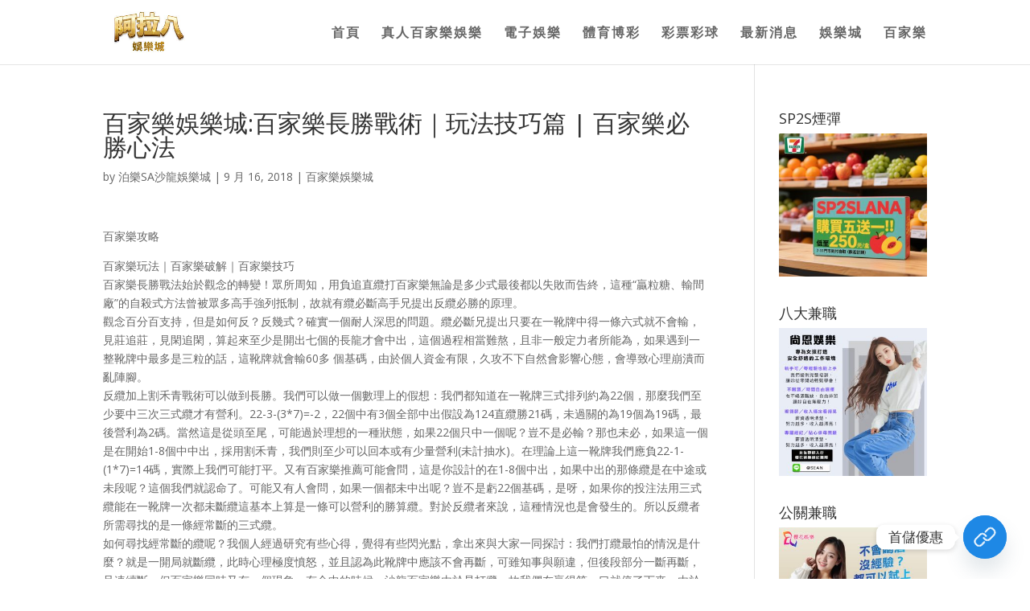

--- FILE ---
content_type: text/html; charset=UTF-8
request_url: https://salons88.com/%E7%99%BE%E5%AE%B6%E6%A8%82%E5%A8%9B%E6%A8%82%E5%9F%8E%E7%99%BE%E5%AE%B6%E6%A8%82%E9%95%B7%E5%8B%9D%E6%88%B0%E8%A1%93%EF%BD%9C%E7%8E%A9%E6%B3%95%E6%8A%80%E5%B7%A7%E7%AF%87-%E7%99%BE%E5%AE%B6/
body_size: 266587
content:
<!DOCTYPE html>
<html lang="zh-TW" prefix="og: http://ogp.me/ns#">
<head>
	<meta charset="UTF-8" />
<meta http-equiv="X-UA-Compatible" content="IE=edge">
	<link rel="pingback" href="https://salons88.com/xmlrpc.php" />

	<script type="text/javascript">
		document.documentElement.className = 'js';
	</script>

	<title>百家樂娛樂城:百家樂長勝戰術｜玩法技巧篇 | 百家樂必勝心法 &mdash; 沙龍娛樂城、百家樂、首存回饋50%│SA沙龍國際阿拉八娛樂城</title>
<meta name='robots' content='max-image-preview:large' />
<script type="text/javascript">
			let jqueryParams=[],jQuery=function(r){return jqueryParams=[...jqueryParams,r],jQuery},$=function(r){return jqueryParams=[...jqueryParams,r],$};window.jQuery=jQuery,window.$=jQuery;let customHeadScripts=!1;jQuery.fn=jQuery.prototype={},$.fn=jQuery.prototype={},jQuery.noConflict=function(r){if(window.jQuery)return jQuery=window.jQuery,$=window.jQuery,customHeadScripts=!0,jQuery.noConflict},jQuery.ready=function(r){jqueryParams=[...jqueryParams,r]},$.ready=function(r){jqueryParams=[...jqueryParams,r]},jQuery.load=function(r){jqueryParams=[...jqueryParams,r]},$.load=function(r){jqueryParams=[...jqueryParams,r]},jQuery.fn.ready=function(r){jqueryParams=[...jqueryParams,r]},$.fn.ready=function(r){jqueryParams=[...jqueryParams,r]};</script>
<!-- This site is optimized with the Yoast SEO plugin v6.0 - https://yoast.com/wordpress/plugins/seo/ -->
<meta name="keywords" content="沙龍百家樂,沙龍娛樂城,沙龍國際,SA沙龍,沙龍代理,SA娛樂城,SA娛樂城代理,沙龍娛樂城代理,沙龍百家樂攻略,沙龍百家樂看路,沙龍"/>
<link rel="canonical" href="https://salons88.com/%e7%99%be%e5%ae%b6%e6%a8%82%e5%a8%9b%e6%a8%82%e5%9f%8e%e7%99%be%e5%ae%b6%e6%a8%82%e9%95%b7%e5%8b%9d%e6%88%b0%e8%a1%93%ef%bd%9c%e7%8e%a9%e6%b3%95%e6%8a%80%e5%b7%a7%e7%af%87-%e7%99%be%e5%ae%b6/" />
<meta property="og:locale" content="zh_TW" />
<meta property="og:type" content="article" />
<meta property="og:title" content="百家樂娛樂城:百家樂長勝戰術｜玩法技巧篇 | 百家樂必勝心法 &mdash; 沙龍娛樂城、百家樂、首存回饋50%│SA沙龍國際阿拉八娛樂城" />
<meta property="og:description" content="百家樂攻略 百家樂玩法｜百家樂破解｜百家樂技巧 百家樂長勝戰法始於觀念的轉變！眾所周知，用負追直纜打百家樂無論 &hellip;" />
<meta property="og:url" content="https://salons88.com/%e7%99%be%e5%ae%b6%e6%a8%82%e5%a8%9b%e6%a8%82%e5%9f%8e%e7%99%be%e5%ae%b6%e6%a8%82%e9%95%b7%e5%8b%9d%e6%88%b0%e8%a1%93%ef%bd%9c%e7%8e%a9%e6%b3%95%e6%8a%80%e5%b7%a7%e7%af%87-%e7%99%be%e5%ae%b6/" />
<meta property="og:site_name" content="沙龍娛樂城、百家樂、首存回饋50%│SA沙龍國際阿拉八娛樂城" />
<meta property="article:tag" content="卡利百家樂" />
<meta property="article:tag" content="歐博百家樂" />
<meta property="article:tag" content="沙龍百家樂" />
<meta property="article:tag" content="百家樂" />
<meta property="article:tag" content="百家樂娛樂城" />
<meta property="article:tag" content="百家樂推薦" />
<meta property="article:tag" content="百家樂攻略" />
<meta property="article:tag" content="真人百家樂" />
<meta property="article:tag" content="線上百家樂" />
<meta property="article:section" content="百家樂娛樂城" />
<meta property="article:published_time" content="2018-09-16T05:34:24+00:00" />
<meta name="twitter:card" content="summary_large_image" />
<meta name="twitter:description" content="百家樂攻略 百家樂玩法｜百家樂破解｜百家樂技巧 百家樂長勝戰法始於觀念的轉變！眾所周知，用負追直纜打百家樂無論 [&hellip;]" />
<meta name="twitter:title" content="百家樂娛樂城:百家樂長勝戰術｜玩法技巧篇 | 百家樂必勝心法 &mdash; 沙龍娛樂城、百家樂、首存回饋50%│SA沙龍國際阿拉八娛樂城" />
<script type='application/ld+json'>{"@context":"http:\/\/schema.org","@type":"WebSite","@id":"#website","url":"https:\/\/salons88.com\/","name":"\u6c99\u9f8d\u5a1b\u6a02\u57ce\u3001\u767e\u5bb6\u6a02\u3001\u9996\u5b58\u56de\u994b50%\u2502SA\u6c99\u9f8d\u570b\u969b\u963f\u62c9\u516b\u5a1b\u6a02\u57ce","potentialAction":{"@type":"SearchAction","target":"https:\/\/salons88.com\/?s={search_term_string}","query-input":"required name=search_term_string"}}</script>
<!-- / Yoast SEO plugin. -->

<link rel='dns-prefetch' href='//www.googletagmanager.com' />
<link rel='dns-prefetch' href='//fonts.googleapis.com' />
<link rel="alternate" type="application/rss+xml" title="訂閱《沙龍娛樂城、百家樂、首存回饋50%│SA沙龍國際阿拉八娛樂城》&raquo; 資訊提供" href="https://salons88.com/feed/" />
<link rel="alternate" type="application/rss+xml" title="訂閱《沙龍娛樂城、百家樂、首存回饋50%│SA沙龍國際阿拉八娛樂城》&raquo; 留言的資訊提供" href="https://salons88.com/comments/feed/" />
<meta content="Divi v.4.27.4" name="generator"/><link rel='stylesheet' id='wp-block-library-css' href='https://salons88.com/wp-includes/css/dist/block-library/style.min.css?ver=6.7.4' type='text/css' media='all' />
<style id='wp-block-library-theme-inline-css' type='text/css'>
.wp-block-audio :where(figcaption){color:#555;font-size:13px;text-align:center}.is-dark-theme .wp-block-audio :where(figcaption){color:#ffffffa6}.wp-block-audio{margin:0 0 1em}.wp-block-code{border:1px solid #ccc;border-radius:4px;font-family:Menlo,Consolas,monaco,monospace;padding:.8em 1em}.wp-block-embed :where(figcaption){color:#555;font-size:13px;text-align:center}.is-dark-theme .wp-block-embed :where(figcaption){color:#ffffffa6}.wp-block-embed{margin:0 0 1em}.blocks-gallery-caption{color:#555;font-size:13px;text-align:center}.is-dark-theme .blocks-gallery-caption{color:#ffffffa6}:root :where(.wp-block-image figcaption){color:#555;font-size:13px;text-align:center}.is-dark-theme :root :where(.wp-block-image figcaption){color:#ffffffa6}.wp-block-image{margin:0 0 1em}.wp-block-pullquote{border-bottom:4px solid;border-top:4px solid;color:currentColor;margin-bottom:1.75em}.wp-block-pullquote cite,.wp-block-pullquote footer,.wp-block-pullquote__citation{color:currentColor;font-size:.8125em;font-style:normal;text-transform:uppercase}.wp-block-quote{border-left:.25em solid;margin:0 0 1.75em;padding-left:1em}.wp-block-quote cite,.wp-block-quote footer{color:currentColor;font-size:.8125em;font-style:normal;position:relative}.wp-block-quote:where(.has-text-align-right){border-left:none;border-right:.25em solid;padding-left:0;padding-right:1em}.wp-block-quote:where(.has-text-align-center){border:none;padding-left:0}.wp-block-quote.is-large,.wp-block-quote.is-style-large,.wp-block-quote:where(.is-style-plain){border:none}.wp-block-search .wp-block-search__label{font-weight:700}.wp-block-search__button{border:1px solid #ccc;padding:.375em .625em}:where(.wp-block-group.has-background){padding:1.25em 2.375em}.wp-block-separator.has-css-opacity{opacity:.4}.wp-block-separator{border:none;border-bottom:2px solid;margin-left:auto;margin-right:auto}.wp-block-separator.has-alpha-channel-opacity{opacity:1}.wp-block-separator:not(.is-style-wide):not(.is-style-dots){width:100px}.wp-block-separator.has-background:not(.is-style-dots){border-bottom:none;height:1px}.wp-block-separator.has-background:not(.is-style-wide):not(.is-style-dots){height:2px}.wp-block-table{margin:0 0 1em}.wp-block-table td,.wp-block-table th{word-break:normal}.wp-block-table :where(figcaption){color:#555;font-size:13px;text-align:center}.is-dark-theme .wp-block-table :where(figcaption){color:#ffffffa6}.wp-block-video :where(figcaption){color:#555;font-size:13px;text-align:center}.is-dark-theme .wp-block-video :where(figcaption){color:#ffffffa6}.wp-block-video{margin:0 0 1em}:root :where(.wp-block-template-part.has-background){margin-bottom:0;margin-top:0;padding:1.25em 2.375em}
</style>
<style id='global-styles-inline-css' type='text/css'>
:root{--wp--preset--aspect-ratio--square: 1;--wp--preset--aspect-ratio--4-3: 4/3;--wp--preset--aspect-ratio--3-4: 3/4;--wp--preset--aspect-ratio--3-2: 3/2;--wp--preset--aspect-ratio--2-3: 2/3;--wp--preset--aspect-ratio--16-9: 16/9;--wp--preset--aspect-ratio--9-16: 9/16;--wp--preset--color--black: #000000;--wp--preset--color--cyan-bluish-gray: #abb8c3;--wp--preset--color--white: #ffffff;--wp--preset--color--pale-pink: #f78da7;--wp--preset--color--vivid-red: #cf2e2e;--wp--preset--color--luminous-vivid-orange: #ff6900;--wp--preset--color--luminous-vivid-amber: #fcb900;--wp--preset--color--light-green-cyan: #7bdcb5;--wp--preset--color--vivid-green-cyan: #00d084;--wp--preset--color--pale-cyan-blue: #8ed1fc;--wp--preset--color--vivid-cyan-blue: #0693e3;--wp--preset--color--vivid-purple: #9b51e0;--wp--preset--gradient--vivid-cyan-blue-to-vivid-purple: linear-gradient(135deg,rgba(6,147,227,1) 0%,rgb(155,81,224) 100%);--wp--preset--gradient--light-green-cyan-to-vivid-green-cyan: linear-gradient(135deg,rgb(122,220,180) 0%,rgb(0,208,130) 100%);--wp--preset--gradient--luminous-vivid-amber-to-luminous-vivid-orange: linear-gradient(135deg,rgba(252,185,0,1) 0%,rgba(255,105,0,1) 100%);--wp--preset--gradient--luminous-vivid-orange-to-vivid-red: linear-gradient(135deg,rgba(255,105,0,1) 0%,rgb(207,46,46) 100%);--wp--preset--gradient--very-light-gray-to-cyan-bluish-gray: linear-gradient(135deg,rgb(238,238,238) 0%,rgb(169,184,195) 100%);--wp--preset--gradient--cool-to-warm-spectrum: linear-gradient(135deg,rgb(74,234,220) 0%,rgb(151,120,209) 20%,rgb(207,42,186) 40%,rgb(238,44,130) 60%,rgb(251,105,98) 80%,rgb(254,248,76) 100%);--wp--preset--gradient--blush-light-purple: linear-gradient(135deg,rgb(255,206,236) 0%,rgb(152,150,240) 100%);--wp--preset--gradient--blush-bordeaux: linear-gradient(135deg,rgb(254,205,165) 0%,rgb(254,45,45) 50%,rgb(107,0,62) 100%);--wp--preset--gradient--luminous-dusk: linear-gradient(135deg,rgb(255,203,112) 0%,rgb(199,81,192) 50%,rgb(65,88,208) 100%);--wp--preset--gradient--pale-ocean: linear-gradient(135deg,rgb(255,245,203) 0%,rgb(182,227,212) 50%,rgb(51,167,181) 100%);--wp--preset--gradient--electric-grass: linear-gradient(135deg,rgb(202,248,128) 0%,rgb(113,206,126) 100%);--wp--preset--gradient--midnight: linear-gradient(135deg,rgb(2,3,129) 0%,rgb(40,116,252) 100%);--wp--preset--font-size--small: 13px;--wp--preset--font-size--medium: 20px;--wp--preset--font-size--large: 36px;--wp--preset--font-size--x-large: 42px;--wp--preset--spacing--20: 0.44rem;--wp--preset--spacing--30: 0.67rem;--wp--preset--spacing--40: 1rem;--wp--preset--spacing--50: 1.5rem;--wp--preset--spacing--60: 2.25rem;--wp--preset--spacing--70: 3.38rem;--wp--preset--spacing--80: 5.06rem;--wp--preset--shadow--natural: 6px 6px 9px rgba(0, 0, 0, 0.2);--wp--preset--shadow--deep: 12px 12px 50px rgba(0, 0, 0, 0.4);--wp--preset--shadow--sharp: 6px 6px 0px rgba(0, 0, 0, 0.2);--wp--preset--shadow--outlined: 6px 6px 0px -3px rgba(255, 255, 255, 1), 6px 6px rgba(0, 0, 0, 1);--wp--preset--shadow--crisp: 6px 6px 0px rgba(0, 0, 0, 1);}:root { --wp--style--global--content-size: 823px;--wp--style--global--wide-size: 1080px; }:where(body) { margin: 0; }.wp-site-blocks > .alignleft { float: left; margin-right: 2em; }.wp-site-blocks > .alignright { float: right; margin-left: 2em; }.wp-site-blocks > .aligncenter { justify-content: center; margin-left: auto; margin-right: auto; }:where(.is-layout-flex){gap: 0.5em;}:where(.is-layout-grid){gap: 0.5em;}.is-layout-flow > .alignleft{float: left;margin-inline-start: 0;margin-inline-end: 2em;}.is-layout-flow > .alignright{float: right;margin-inline-start: 2em;margin-inline-end: 0;}.is-layout-flow > .aligncenter{margin-left: auto !important;margin-right: auto !important;}.is-layout-constrained > .alignleft{float: left;margin-inline-start: 0;margin-inline-end: 2em;}.is-layout-constrained > .alignright{float: right;margin-inline-start: 2em;margin-inline-end: 0;}.is-layout-constrained > .aligncenter{margin-left: auto !important;margin-right: auto !important;}.is-layout-constrained > :where(:not(.alignleft):not(.alignright):not(.alignfull)){max-width: var(--wp--style--global--content-size);margin-left: auto !important;margin-right: auto !important;}.is-layout-constrained > .alignwide{max-width: var(--wp--style--global--wide-size);}body .is-layout-flex{display: flex;}.is-layout-flex{flex-wrap: wrap;align-items: center;}.is-layout-flex > :is(*, div){margin: 0;}body .is-layout-grid{display: grid;}.is-layout-grid > :is(*, div){margin: 0;}body{padding-top: 0px;padding-right: 0px;padding-bottom: 0px;padding-left: 0px;}:root :where(.wp-element-button, .wp-block-button__link){background-color: #32373c;border-width: 0;color: #fff;font-family: inherit;font-size: inherit;line-height: inherit;padding: calc(0.667em + 2px) calc(1.333em + 2px);text-decoration: none;}.has-black-color{color: var(--wp--preset--color--black) !important;}.has-cyan-bluish-gray-color{color: var(--wp--preset--color--cyan-bluish-gray) !important;}.has-white-color{color: var(--wp--preset--color--white) !important;}.has-pale-pink-color{color: var(--wp--preset--color--pale-pink) !important;}.has-vivid-red-color{color: var(--wp--preset--color--vivid-red) !important;}.has-luminous-vivid-orange-color{color: var(--wp--preset--color--luminous-vivid-orange) !important;}.has-luminous-vivid-amber-color{color: var(--wp--preset--color--luminous-vivid-amber) !important;}.has-light-green-cyan-color{color: var(--wp--preset--color--light-green-cyan) !important;}.has-vivid-green-cyan-color{color: var(--wp--preset--color--vivid-green-cyan) !important;}.has-pale-cyan-blue-color{color: var(--wp--preset--color--pale-cyan-blue) !important;}.has-vivid-cyan-blue-color{color: var(--wp--preset--color--vivid-cyan-blue) !important;}.has-vivid-purple-color{color: var(--wp--preset--color--vivid-purple) !important;}.has-black-background-color{background-color: var(--wp--preset--color--black) !important;}.has-cyan-bluish-gray-background-color{background-color: var(--wp--preset--color--cyan-bluish-gray) !important;}.has-white-background-color{background-color: var(--wp--preset--color--white) !important;}.has-pale-pink-background-color{background-color: var(--wp--preset--color--pale-pink) !important;}.has-vivid-red-background-color{background-color: var(--wp--preset--color--vivid-red) !important;}.has-luminous-vivid-orange-background-color{background-color: var(--wp--preset--color--luminous-vivid-orange) !important;}.has-luminous-vivid-amber-background-color{background-color: var(--wp--preset--color--luminous-vivid-amber) !important;}.has-light-green-cyan-background-color{background-color: var(--wp--preset--color--light-green-cyan) !important;}.has-vivid-green-cyan-background-color{background-color: var(--wp--preset--color--vivid-green-cyan) !important;}.has-pale-cyan-blue-background-color{background-color: var(--wp--preset--color--pale-cyan-blue) !important;}.has-vivid-cyan-blue-background-color{background-color: var(--wp--preset--color--vivid-cyan-blue) !important;}.has-vivid-purple-background-color{background-color: var(--wp--preset--color--vivid-purple) !important;}.has-black-border-color{border-color: var(--wp--preset--color--black) !important;}.has-cyan-bluish-gray-border-color{border-color: var(--wp--preset--color--cyan-bluish-gray) !important;}.has-white-border-color{border-color: var(--wp--preset--color--white) !important;}.has-pale-pink-border-color{border-color: var(--wp--preset--color--pale-pink) !important;}.has-vivid-red-border-color{border-color: var(--wp--preset--color--vivid-red) !important;}.has-luminous-vivid-orange-border-color{border-color: var(--wp--preset--color--luminous-vivid-orange) !important;}.has-luminous-vivid-amber-border-color{border-color: var(--wp--preset--color--luminous-vivid-amber) !important;}.has-light-green-cyan-border-color{border-color: var(--wp--preset--color--light-green-cyan) !important;}.has-vivid-green-cyan-border-color{border-color: var(--wp--preset--color--vivid-green-cyan) !important;}.has-pale-cyan-blue-border-color{border-color: var(--wp--preset--color--pale-cyan-blue) !important;}.has-vivid-cyan-blue-border-color{border-color: var(--wp--preset--color--vivid-cyan-blue) !important;}.has-vivid-purple-border-color{border-color: var(--wp--preset--color--vivid-purple) !important;}.has-vivid-cyan-blue-to-vivid-purple-gradient-background{background: var(--wp--preset--gradient--vivid-cyan-blue-to-vivid-purple) !important;}.has-light-green-cyan-to-vivid-green-cyan-gradient-background{background: var(--wp--preset--gradient--light-green-cyan-to-vivid-green-cyan) !important;}.has-luminous-vivid-amber-to-luminous-vivid-orange-gradient-background{background: var(--wp--preset--gradient--luminous-vivid-amber-to-luminous-vivid-orange) !important;}.has-luminous-vivid-orange-to-vivid-red-gradient-background{background: var(--wp--preset--gradient--luminous-vivid-orange-to-vivid-red) !important;}.has-very-light-gray-to-cyan-bluish-gray-gradient-background{background: var(--wp--preset--gradient--very-light-gray-to-cyan-bluish-gray) !important;}.has-cool-to-warm-spectrum-gradient-background{background: var(--wp--preset--gradient--cool-to-warm-spectrum) !important;}.has-blush-light-purple-gradient-background{background: var(--wp--preset--gradient--blush-light-purple) !important;}.has-blush-bordeaux-gradient-background{background: var(--wp--preset--gradient--blush-bordeaux) !important;}.has-luminous-dusk-gradient-background{background: var(--wp--preset--gradient--luminous-dusk) !important;}.has-pale-ocean-gradient-background{background: var(--wp--preset--gradient--pale-ocean) !important;}.has-electric-grass-gradient-background{background: var(--wp--preset--gradient--electric-grass) !important;}.has-midnight-gradient-background{background: var(--wp--preset--gradient--midnight) !important;}.has-small-font-size{font-size: var(--wp--preset--font-size--small) !important;}.has-medium-font-size{font-size: var(--wp--preset--font-size--medium) !important;}.has-large-font-size{font-size: var(--wp--preset--font-size--large) !important;}.has-x-large-font-size{font-size: var(--wp--preset--font-size--x-large) !important;}
:where(.wp-block-post-template.is-layout-flex){gap: 1.25em;}:where(.wp-block-post-template.is-layout-grid){gap: 1.25em;}
:where(.wp-block-columns.is-layout-flex){gap: 2em;}:where(.wp-block-columns.is-layout-grid){gap: 2em;}
:root :where(.wp-block-pullquote){font-size: 1.5em;line-height: 1.6;}
</style>
<link rel='stylesheet' id='ez-toc-css' href='https://salons88.com/wp-content/plugins/easy-table-of-contents/assets/css/screen.min.css?ver=2.0.80' type='text/css' media='all' />
<style id='ez-toc-inline-css' type='text/css'>
div#ez-toc-container .ez-toc-title {font-size: 120%;}div#ez-toc-container .ez-toc-title {font-weight: 500;}div#ez-toc-container ul li , div#ez-toc-container ul li a {font-size: 95%;}div#ez-toc-container ul li , div#ez-toc-container ul li a {font-weight: 500;}div#ez-toc-container nav ul ul li {font-size: 90%;}.ez-toc-box-title {font-weight: bold; margin-bottom: 10px; text-align: center; text-transform: uppercase; letter-spacing: 1px; color: #666; padding-bottom: 5px;position:absolute;top:-4%;left:5%;background-color: inherit;transition: top 0.3s ease;}.ez-toc-box-title.toc-closed {top:-25%;}
.ez-toc-container-direction {direction: ltr;}.ez-toc-counter ul{counter-reset: item ;}.ez-toc-counter nav ul li a::before {content: counters(item, '.', decimal) '. ';display: inline-block;counter-increment: item;flex-grow: 0;flex-shrink: 0;margin-right: .2em; float: left; }.ez-toc-widget-direction {direction: ltr;}.ez-toc-widget-container ul{counter-reset: item ;}.ez-toc-widget-container nav ul li a::before {content: counters(item, '.', decimal) '. ';display: inline-block;counter-increment: item;flex-grow: 0;flex-shrink: 0;margin-right: .2em; float: left; }
</style>
<link crossorigin="anonymous" rel='stylesheet' id='et-divi-open-sans-css' href='https://fonts.googleapis.com/css?family=Open+Sans:300italic,400italic,600italic,700italic,800italic,400,300,600,700,800&#038;subset=latin,latin-ext&#038;display=swap' type='text/css' media='all' />
<style id='divi-style-inline-inline-css' type='text/css'>
/*!
Theme Name: Divi
Theme URI: http://www.elegantthemes.com/gallery/divi/
Version: 4.27.4
Description: Smart. Flexible. Beautiful. Divi is the most powerful theme in our collection.
Author: Elegant Themes
Author URI: http://www.elegantthemes.com
License: GNU General Public License v2
License URI: http://www.gnu.org/licenses/gpl-2.0.html
*/

a,abbr,acronym,address,applet,b,big,blockquote,body,center,cite,code,dd,del,dfn,div,dl,dt,em,fieldset,font,form,h1,h2,h3,h4,h5,h6,html,i,iframe,img,ins,kbd,label,legend,li,object,ol,p,pre,q,s,samp,small,span,strike,strong,sub,sup,tt,u,ul,var{margin:0;padding:0;border:0;outline:0;font-size:100%;-ms-text-size-adjust:100%;-webkit-text-size-adjust:100%;vertical-align:baseline;background:transparent}body{line-height:1}ol,ul{list-style:none}blockquote,q{quotes:none}blockquote:after,blockquote:before,q:after,q:before{content:"";content:none}blockquote{margin:20px 0 30px;border-left:5px solid;padding-left:20px}:focus{outline:0}del{text-decoration:line-through}pre{overflow:auto;padding:10px}figure{margin:0}table{border-collapse:collapse;border-spacing:0}article,aside,footer,header,hgroup,nav,section{display:block}body{font-family:Open Sans,Arial,sans-serif;font-size:14px;color:#666;background-color:#fff;line-height:1.7em;font-weight:500;-webkit-font-smoothing:antialiased;-moz-osx-font-smoothing:grayscale}body.page-template-page-template-blank-php #page-container{padding-top:0!important}body.et_cover_background{background-size:cover!important;background-position:top!important;background-repeat:no-repeat!important;background-attachment:fixed}a{color:#2ea3f2}a,a:hover{text-decoration:none}p{padding-bottom:1em}p:not(.has-background):last-of-type{padding-bottom:0}p.et_normal_padding{padding-bottom:1em}strong{font-weight:700}cite,em,i{font-style:italic}code,pre{font-family:Courier New,monospace;margin-bottom:10px}ins{text-decoration:none}sub,sup{height:0;line-height:1;position:relative;vertical-align:baseline}sup{bottom:.8em}sub{top:.3em}dl{margin:0 0 1.5em}dl dt{font-weight:700}dd{margin-left:1.5em}blockquote p{padding-bottom:0}embed,iframe,object,video{max-width:100%}h1,h2,h3,h4,h5,h6{color:#333;padding-bottom:10px;line-height:1em;font-weight:500}h1 a,h2 a,h3 a,h4 a,h5 a,h6 a{color:inherit}h1{font-size:30px}h2{font-size:26px}h3{font-size:22px}h4{font-size:18px}h5{font-size:16px}h6{font-size:14px}input{-webkit-appearance:none}input[type=checkbox]{-webkit-appearance:checkbox}input[type=radio]{-webkit-appearance:radio}input.text,input.title,input[type=email],input[type=password],input[type=tel],input[type=text],select,textarea{background-color:#fff;border:1px solid #bbb;padding:2px;color:#4e4e4e}input.text:focus,input.title:focus,input[type=text]:focus,select:focus,textarea:focus{border-color:#2d3940;color:#3e3e3e}input.text,input.title,input[type=text],select,textarea{margin:0}textarea{padding:4px}button,input,select,textarea{font-family:inherit}img{max-width:100%;height:auto}.clear{clear:both}br.clear{margin:0;padding:0}.pagination{clear:both}#et_search_icon:hover,.et-social-icon a:hover,.et_password_protected_form .et_submit_button,.form-submit .et_pb_buttontton.alt.disabled,.nav-single a,.posted_in a{color:#2ea3f2}.et-search-form,blockquote{border-color:#2ea3f2}#main-content{background-color:#fff}.container{width:80%;max-width:1080px;margin:auto;position:relative}body:not(.et-tb) #main-content .container,body:not(.et-tb-has-header) #main-content .container{padding-top:58px}.et_full_width_page #main-content .container:before{display:none}.main_title{margin-bottom:20px}.et_password_protected_form .et_submit_button:hover,.form-submit .et_pb_button:hover{background:rgba(0,0,0,.05)}.et_button_icon_visible .et_pb_button{padding-right:2em;padding-left:.7em}.et_button_icon_visible .et_pb_button:after{opacity:1;margin-left:0}.et_button_left .et_pb_button:hover:after{left:.15em}.et_button_left .et_pb_button:after{margin-left:0;left:1em}.et_button_icon_visible.et_button_left .et_pb_button,.et_button_left .et_pb_button:hover,.et_button_left .et_pb_module .et_pb_button:hover{padding-left:2em;padding-right:.7em}.et_button_icon_visible.et_button_left .et_pb_button:after,.et_button_left .et_pb_button:hover:after{left:.15em}.et_password_protected_form .et_submit_button:hover,.form-submit .et_pb_button:hover{padding:.3em 1em}.et_button_no_icon .et_pb_button:after{display:none}.et_button_no_icon.et_button_icon_visible.et_button_left .et_pb_button,.et_button_no_icon.et_button_left .et_pb_button:hover,.et_button_no_icon .et_pb_button,.et_button_no_icon .et_pb_button:hover{padding:.3em 1em!important}.et_button_custom_icon .et_pb_button:after{line-height:1.7em}.et_button_custom_icon.et_button_icon_visible .et_pb_button:after,.et_button_custom_icon .et_pb_button:hover:after{margin-left:.3em}#left-area .post_format-post-format-gallery .wp-block-gallery:first-of-type{padding:0;margin-bottom:-16px}.entry-content table:not(.variations){border:1px solid #eee;margin:0 0 15px;text-align:left;width:100%}.entry-content thead th,.entry-content tr th{color:#555;font-weight:700;padding:9px 24px}.entry-content tr td{border-top:1px solid #eee;padding:6px 24px}#left-area ul,.entry-content ul,.et-l--body ul,.et-l--footer ul,.et-l--header ul{list-style-type:disc;padding:0 0 23px 1em;line-height:26px}#left-area ol,.entry-content ol,.et-l--body ol,.et-l--footer ol,.et-l--header ol{list-style-type:decimal;list-style-position:inside;padding:0 0 23px;line-height:26px}#left-area ul li ul,.entry-content ul li ol{padding:2px 0 2px 20px}#left-area ol li ul,.entry-content ol li ol,.et-l--body ol li ol,.et-l--footer ol li ol,.et-l--header ol li ol{padding:2px 0 2px 35px}#left-area ul.wp-block-gallery{display:-webkit-box;display:-ms-flexbox;display:flex;-ms-flex-wrap:wrap;flex-wrap:wrap;list-style-type:none;padding:0}#left-area ul.products{padding:0!important;line-height:1.7!important;list-style:none!important}.gallery-item a{display:block}.gallery-caption,.gallery-item a{width:90%}#wpadminbar{z-index:100001}#left-area .post-meta{font-size:14px;padding-bottom:15px}#left-area .post-meta a{text-decoration:none;color:#666}#left-area .et_featured_image{padding-bottom:7px}.single .post{padding-bottom:25px}body.single .et_audio_content{margin-bottom:-6px}.nav-single a{text-decoration:none;color:#2ea3f2;font-size:14px;font-weight:400}.nav-previous{float:left}.nav-next{float:right}.et_password_protected_form p input{background-color:#eee;border:none!important;width:100%!important;border-radius:0!important;font-size:14px;color:#999!important;padding:16px!important;-webkit-box-sizing:border-box;box-sizing:border-box}.et_password_protected_form label{display:none}.et_password_protected_form .et_submit_button{font-family:inherit;display:block;float:right;margin:8px auto 0;cursor:pointer}.post-password-required p.nocomments.container{max-width:100%}.post-password-required p.nocomments.container:before{display:none}.aligncenter,div.post .new-post .aligncenter{display:block;margin-left:auto;margin-right:auto}.wp-caption{border:1px solid #ddd;text-align:center;background-color:#f3f3f3;margin-bottom:10px;max-width:96%;padding:8px}.wp-caption.alignleft{margin:0 30px 20px 0}.wp-caption.alignright{margin:0 0 20px 30px}.wp-caption img{margin:0;padding:0;border:0}.wp-caption p.wp-caption-text{font-size:12px;padding:0 4px 5px;margin:0}.alignright{float:right}.alignleft{float:left}img.alignleft{display:inline;float:left;margin-right:15px}img.alignright{display:inline;float:right;margin-left:15px}.page.et_pb_pagebuilder_layout #main-content{background-color:transparent}body #main-content .et_builder_inner_content>h1,body #main-content .et_builder_inner_content>h2,body #main-content .et_builder_inner_content>h3,body #main-content .et_builder_inner_content>h4,body #main-content .et_builder_inner_content>h5,body #main-content .et_builder_inner_content>h6{line-height:1.4em}body #main-content .et_builder_inner_content>p{line-height:1.7em}.wp-block-pullquote{margin:20px 0 30px}.wp-block-pullquote.has-background blockquote{border-left:none}.wp-block-group.has-background{padding:1.5em 1.5em .5em}@media (min-width:981px){#left-area{width:79.125%;padding-bottom:23px}#main-content .container:before{content:"";position:absolute;top:0;height:100%;width:1px;background-color:#e2e2e2}.et_full_width_page #left-area,.et_no_sidebar #left-area{float:none;width:100%!important}.et_full_width_page #left-area{padding-bottom:0}.et_no_sidebar #main-content .container:before{display:none}}@media (max-width:980px){#page-container{padding-top:80px}.et-tb #page-container,.et-tb-has-header #page-container{padding-top:0!important}#left-area,#sidebar{width:100%!important}#main-content .container:before{display:none!important}.et_full_width_page .et_gallery_item:nth-child(4n+1){clear:none}}@media print{#page-container{padding-top:0!important}}#wp-admin-bar-et-use-visual-builder a:before{font-family:ETmodules!important;content:"\e625";font-size:30px!important;width:28px;margin-top:-3px;color:#974df3!important}#wp-admin-bar-et-use-visual-builder:hover a:before{color:#fff!important}#wp-admin-bar-et-use-visual-builder:hover a,#wp-admin-bar-et-use-visual-builder a:hover{transition:background-color .5s ease;-webkit-transition:background-color .5s ease;-moz-transition:background-color .5s ease;background-color:#7e3bd0!important;color:#fff!important}* html .clearfix,:first-child+html .clearfix{zoom:1}.iphone .et_pb_section_video_bg video::-webkit-media-controls-start-playback-button{display:none!important;-webkit-appearance:none}.et_mobile_device .et_pb_section_parallax .et_pb_parallax_css{background-attachment:scroll}.et-social-facebook a.icon:before{content:"\e093"}.et-social-twitter a.icon:before{content:"\e094"}.et-social-google-plus a.icon:before{content:"\e096"}.et-social-instagram a.icon:before{content:"\e09a"}.et-social-rss a.icon:before{content:"\e09e"}.ai1ec-single-event:after{content:" ";display:table;clear:both}.evcal_event_details .evcal_evdata_cell .eventon_details_shading_bot.eventon_details_shading_bot{z-index:3}.wp-block-divi-layout{margin-bottom:1em}*{-webkit-box-sizing:border-box;box-sizing:border-box}#et-info-email:before,#et-info-phone:before,#et_search_icon:before,.comment-reply-link:after,.et-cart-info span:before,.et-pb-arrow-next:before,.et-pb-arrow-prev:before,.et-social-icon a:before,.et_audio_container .mejs-playpause-button button:before,.et_audio_container .mejs-volume-button button:before,.et_overlay:before,.et_password_protected_form .et_submit_button:after,.et_pb_button:after,.et_pb_contact_reset:after,.et_pb_contact_submit:after,.et_pb_font_icon:before,.et_pb_newsletter_button:after,.et_pb_pricing_table_button:after,.et_pb_promo_button:after,.et_pb_testimonial:before,.et_pb_toggle_title:before,.form-submit .et_pb_button:after,.mobile_menu_bar:before,a.et_pb_more_button:after{font-family:ETmodules!important;speak:none;font-style:normal;font-weight:400;-webkit-font-feature-settings:normal;font-feature-settings:normal;font-variant:normal;text-transform:none;line-height:1;-webkit-font-smoothing:antialiased;-moz-osx-font-smoothing:grayscale;text-shadow:0 0;direction:ltr}.et-pb-icon,.et_pb_custom_button_icon.et_pb_button:after,.et_pb_login .et_pb_custom_button_icon.et_pb_button:after,.et_pb_woo_custom_button_icon .button.et_pb_custom_button_icon.et_pb_button:after,.et_pb_woo_custom_button_icon .button.et_pb_custom_button_icon.et_pb_button:hover:after{content:attr(data-icon)}.et-pb-icon{font-family:ETmodules;speak:none;font-weight:400;-webkit-font-feature-settings:normal;font-feature-settings:normal;font-variant:normal;text-transform:none;line-height:1;-webkit-font-smoothing:antialiased;font-size:96px;font-style:normal;display:inline-block;-webkit-box-sizing:border-box;box-sizing:border-box;direction:ltr}#et-ajax-saving{display:none;-webkit-transition:background .3s,-webkit-box-shadow .3s;transition:background .3s,-webkit-box-shadow .3s;transition:background .3s,box-shadow .3s;transition:background .3s,box-shadow .3s,-webkit-box-shadow .3s;-webkit-box-shadow:rgba(0,139,219,.247059) 0 0 60px;box-shadow:0 0 60px rgba(0,139,219,.247059);position:fixed;top:50%;left:50%;width:50px;height:50px;background:#fff;border-radius:50px;margin:-25px 0 0 -25px;z-index:999999;text-align:center}#et-ajax-saving img{margin:9px}.et-safe-mode-indicator,.et-safe-mode-indicator:focus,.et-safe-mode-indicator:hover{-webkit-box-shadow:0 5px 10px rgba(41,196,169,.15);box-shadow:0 5px 10px rgba(41,196,169,.15);background:#29c4a9;color:#fff;font-size:14px;font-weight:600;padding:12px;line-height:16px;border-radius:3px;position:fixed;bottom:30px;right:30px;z-index:999999;text-decoration:none;font-family:Open Sans,sans-serif;-webkit-font-smoothing:antialiased;-moz-osx-font-smoothing:grayscale}.et_pb_button{font-size:20px;font-weight:500;padding:.3em 1em;line-height:1.7em!important;background-color:transparent;background-size:cover;background-position:50%;background-repeat:no-repeat;border:2px solid;border-radius:3px;-webkit-transition-duration:.2s;transition-duration:.2s;-webkit-transition-property:all!important;transition-property:all!important}.et_pb_button,.et_pb_button_inner{position:relative}.et_pb_button:hover,.et_pb_module .et_pb_button:hover{border:2px solid transparent;padding:.3em 2em .3em .7em}.et_pb_button:hover{background-color:hsla(0,0%,100%,.2)}.et_pb_bg_layout_light.et_pb_button:hover,.et_pb_bg_layout_light .et_pb_button:hover{background-color:rgba(0,0,0,.05)}.et_pb_button:after,.et_pb_button:before{font-size:32px;line-height:1em;content:"\35";opacity:0;position:absolute;margin-left:-1em;-webkit-transition:all .2s;transition:all .2s;text-transform:none;-webkit-font-feature-settings:"kern" off;font-feature-settings:"kern" off;font-variant:none;font-style:normal;font-weight:400;text-shadow:none}.et_pb_button.et_hover_enabled:hover:after,.et_pb_button.et_pb_hovered:hover:after{-webkit-transition:none!important;transition:none!important}.et_pb_button:before{display:none}.et_pb_button:hover:after{opacity:1;margin-left:0}.et_pb_column_1_3 h1,.et_pb_column_1_4 h1,.et_pb_column_1_5 h1,.et_pb_column_1_6 h1,.et_pb_column_2_5 h1{font-size:26px}.et_pb_column_1_3 h2,.et_pb_column_1_4 h2,.et_pb_column_1_5 h2,.et_pb_column_1_6 h2,.et_pb_column_2_5 h2{font-size:23px}.et_pb_column_1_3 h3,.et_pb_column_1_4 h3,.et_pb_column_1_5 h3,.et_pb_column_1_6 h3,.et_pb_column_2_5 h3{font-size:20px}.et_pb_column_1_3 h4,.et_pb_column_1_4 h4,.et_pb_column_1_5 h4,.et_pb_column_1_6 h4,.et_pb_column_2_5 h4{font-size:18px}.et_pb_column_1_3 h5,.et_pb_column_1_4 h5,.et_pb_column_1_5 h5,.et_pb_column_1_6 h5,.et_pb_column_2_5 h5{font-size:16px}.et_pb_column_1_3 h6,.et_pb_column_1_4 h6,.et_pb_column_1_5 h6,.et_pb_column_1_6 h6,.et_pb_column_2_5 h6{font-size:15px}.et_pb_bg_layout_dark,.et_pb_bg_layout_dark h1,.et_pb_bg_layout_dark h2,.et_pb_bg_layout_dark h3,.et_pb_bg_layout_dark h4,.et_pb_bg_layout_dark h5,.et_pb_bg_layout_dark h6{color:#fff!important}.et_pb_module.et_pb_text_align_left{text-align:left}.et_pb_module.et_pb_text_align_center{text-align:center}.et_pb_module.et_pb_text_align_right{text-align:right}.et_pb_module.et_pb_text_align_justified{text-align:justify}.clearfix:after{visibility:hidden;display:block;font-size:0;content:" ";clear:both;height:0}.et_pb_bg_layout_light .et_pb_more_button{color:#2ea3f2}.et_builder_inner_content{position:relative;z-index:1}header .et_builder_inner_content{z-index:2}.et_pb_css_mix_blend_mode_passthrough{mix-blend-mode:unset!important}.et_pb_image_container{margin:-20px -20px 29px}.et_pb_module_inner{position:relative}.et_hover_enabled_preview{z-index:2}.et_hover_enabled:hover{position:relative;z-index:2}.et_pb_all_tabs,.et_pb_module,.et_pb_posts_nav a,.et_pb_tab,.et_pb_with_background{position:relative;background-size:cover;background-position:50%;background-repeat:no-repeat}.et_pb_background_mask,.et_pb_background_pattern{bottom:0;left:0;position:absolute;right:0;top:0}.et_pb_background_mask{background-size:calc(100% + 2px) calc(100% + 2px);background-repeat:no-repeat;background-position:50%;overflow:hidden}.et_pb_background_pattern{background-position:0 0;background-repeat:repeat}.et_pb_with_border{position:relative;border:0 solid #333}.post-password-required .et_pb_row{padding:0;width:100%}.post-password-required .et_password_protected_form{min-height:0}body.et_pb_pagebuilder_layout.et_pb_show_title .post-password-required .et_password_protected_form h1,body:not(.et_pb_pagebuilder_layout) .post-password-required .et_password_protected_form h1{display:none}.et_pb_no_bg{padding:0!important}.et_overlay.et_pb_inline_icon:before,.et_pb_inline_icon:before{content:attr(data-icon)}.et_pb_more_button{color:inherit;text-shadow:none;text-decoration:none;display:inline-block;margin-top:20px}.et_parallax_bg_wrap{overflow:hidden;position:absolute;top:0;right:0;bottom:0;left:0}.et_parallax_bg{background-repeat:no-repeat;background-position:top;background-size:cover;position:absolute;bottom:0;left:0;width:100%;height:100%;display:block}.et_parallax_bg.et_parallax_bg__hover,.et_parallax_bg.et_parallax_bg_phone,.et_parallax_bg.et_parallax_bg_tablet,.et_parallax_gradient.et_parallax_gradient__hover,.et_parallax_gradient.et_parallax_gradient_phone,.et_parallax_gradient.et_parallax_gradient_tablet,.et_pb_section_parallax_hover:hover .et_parallax_bg:not(.et_parallax_bg__hover),.et_pb_section_parallax_hover:hover .et_parallax_gradient:not(.et_parallax_gradient__hover){display:none}.et_pb_section_parallax_hover:hover .et_parallax_bg.et_parallax_bg__hover,.et_pb_section_parallax_hover:hover .et_parallax_gradient.et_parallax_gradient__hover{display:block}.et_parallax_gradient{bottom:0;display:block;left:0;position:absolute;right:0;top:0}.et_pb_module.et_pb_section_parallax,.et_pb_posts_nav a.et_pb_section_parallax,.et_pb_tab.et_pb_section_parallax{position:relative}.et_pb_section_parallax .et_pb_parallax_css,.et_pb_slides .et_parallax_bg.et_pb_parallax_css{background-attachment:fixed}body.et-bfb .et_pb_section_parallax .et_pb_parallax_css,body.et-bfb .et_pb_slides .et_parallax_bg.et_pb_parallax_css{background-attachment:scroll;bottom:auto}.et_pb_section_parallax.et_pb_column .et_pb_module,.et_pb_section_parallax.et_pb_row .et_pb_column,.et_pb_section_parallax.et_pb_row .et_pb_module{z-index:9;position:relative}.et_pb_more_button:hover:after{opacity:1;margin-left:0}.et_pb_preload .et_pb_section_video_bg,.et_pb_preload>div{visibility:hidden}.et_pb_preload,.et_pb_section.et_pb_section_video.et_pb_preload{position:relative;background:#464646!important}.et_pb_preload:before{content:"";position:absolute;top:50%;left:50%;background:url(https://salons88.com/wp-content/themes/Divi/includes/builder/styles/images/preloader.gif) no-repeat;border-radius:32px;width:32px;height:32px;margin:-16px 0 0 -16px}.box-shadow-overlay{position:absolute;top:0;left:0;width:100%;height:100%;z-index:10;pointer-events:none}.et_pb_section>.box-shadow-overlay~.et_pb_row{z-index:11}body.safari .section_has_divider{will-change:transform}.et_pb_row>.box-shadow-overlay{z-index:8}.has-box-shadow-overlay{position:relative}.et_clickable{cursor:pointer}.screen-reader-text{border:0;clip:rect(1px,1px,1px,1px);-webkit-clip-path:inset(50%);clip-path:inset(50%);height:1px;margin:-1px;overflow:hidden;padding:0;position:absolute!important;width:1px;word-wrap:normal!important}.et_multi_view_hidden,.et_multi_view_hidden_image{display:none!important}@keyframes multi-view-image-fade{0%{opacity:0}10%{opacity:.1}20%{opacity:.2}30%{opacity:.3}40%{opacity:.4}50%{opacity:.5}60%{opacity:.6}70%{opacity:.7}80%{opacity:.8}90%{opacity:.9}to{opacity:1}}.et_multi_view_image__loading{visibility:hidden}.et_multi_view_image__loaded{-webkit-animation:multi-view-image-fade .5s;animation:multi-view-image-fade .5s}#et-pb-motion-effects-offset-tracker{visibility:hidden!important;opacity:0;position:absolute;top:0;left:0}.et-pb-before-scroll-animation{opacity:0}header.et-l.et-l--header:after{clear:both;display:block;content:""}.et_pb_module{-webkit-animation-timing-function:linear;animation-timing-function:linear;-webkit-animation-duration:.2s;animation-duration:.2s}@-webkit-keyframes fadeBottom{0%{opacity:0;-webkit-transform:translateY(10%);transform:translateY(10%)}to{opacity:1;-webkit-transform:translateY(0);transform:translateY(0)}}@keyframes fadeBottom{0%{opacity:0;-webkit-transform:translateY(10%);transform:translateY(10%)}to{opacity:1;-webkit-transform:translateY(0);transform:translateY(0)}}@-webkit-keyframes fadeLeft{0%{opacity:0;-webkit-transform:translateX(-10%);transform:translateX(-10%)}to{opacity:1;-webkit-transform:translateX(0);transform:translateX(0)}}@keyframes fadeLeft{0%{opacity:0;-webkit-transform:translateX(-10%);transform:translateX(-10%)}to{opacity:1;-webkit-transform:translateX(0);transform:translateX(0)}}@-webkit-keyframes fadeRight{0%{opacity:0;-webkit-transform:translateX(10%);transform:translateX(10%)}to{opacity:1;-webkit-transform:translateX(0);transform:translateX(0)}}@keyframes fadeRight{0%{opacity:0;-webkit-transform:translateX(10%);transform:translateX(10%)}to{opacity:1;-webkit-transform:translateX(0);transform:translateX(0)}}@-webkit-keyframes fadeTop{0%{opacity:0;-webkit-transform:translateY(-10%);transform:translateY(-10%)}to{opacity:1;-webkit-transform:translateX(0);transform:translateX(0)}}@keyframes fadeTop{0%{opacity:0;-webkit-transform:translateY(-10%);transform:translateY(-10%)}to{opacity:1;-webkit-transform:translateX(0);transform:translateX(0)}}@-webkit-keyframes fadeIn{0%{opacity:0}to{opacity:1}}@keyframes fadeIn{0%{opacity:0}to{opacity:1}}.et-waypoint:not(.et_pb_counters){opacity:0}@media (min-width:981px){.et_pb_section.et_section_specialty div.et_pb_row .et_pb_column .et_pb_column .et_pb_module.et-last-child,.et_pb_section.et_section_specialty div.et_pb_row .et_pb_column .et_pb_column .et_pb_module:last-child,.et_pb_section.et_section_specialty div.et_pb_row .et_pb_column .et_pb_row_inner .et_pb_column .et_pb_module.et-last-child,.et_pb_section.et_section_specialty div.et_pb_row .et_pb_column .et_pb_row_inner .et_pb_column .et_pb_module:last-child,.et_pb_section div.et_pb_row .et_pb_column .et_pb_module.et-last-child,.et_pb_section div.et_pb_row .et_pb_column .et_pb_module:last-child{margin-bottom:0}}@media (max-width:980px){.et_overlay.et_pb_inline_icon_tablet:before,.et_pb_inline_icon_tablet:before{content:attr(data-icon-tablet)}.et_parallax_bg.et_parallax_bg_tablet_exist,.et_parallax_gradient.et_parallax_gradient_tablet_exist{display:none}.et_parallax_bg.et_parallax_bg_tablet,.et_parallax_gradient.et_parallax_gradient_tablet{display:block}.et_pb_column .et_pb_module{margin-bottom:30px}.et_pb_row .et_pb_column .et_pb_module.et-last-child,.et_pb_row .et_pb_column .et_pb_module:last-child,.et_section_specialty .et_pb_row .et_pb_column .et_pb_module.et-last-child,.et_section_specialty .et_pb_row .et_pb_column .et_pb_module:last-child{margin-bottom:0}.et_pb_more_button{display:inline-block!important}.et_pb_bg_layout_light_tablet.et_pb_button,.et_pb_bg_layout_light_tablet.et_pb_module.et_pb_button,.et_pb_bg_layout_light_tablet .et_pb_more_button{color:#2ea3f2}.et_pb_bg_layout_light_tablet .et_pb_forgot_password a{color:#666}.et_pb_bg_layout_light_tablet h1,.et_pb_bg_layout_light_tablet h2,.et_pb_bg_layout_light_tablet h3,.et_pb_bg_layout_light_tablet h4,.et_pb_bg_layout_light_tablet h5,.et_pb_bg_layout_light_tablet h6{color:#333!important}.et_pb_module .et_pb_bg_layout_light_tablet.et_pb_button{color:#2ea3f2!important}.et_pb_bg_layout_light_tablet{color:#666!important}.et_pb_bg_layout_dark_tablet,.et_pb_bg_layout_dark_tablet h1,.et_pb_bg_layout_dark_tablet h2,.et_pb_bg_layout_dark_tablet h3,.et_pb_bg_layout_dark_tablet h4,.et_pb_bg_layout_dark_tablet h5,.et_pb_bg_layout_dark_tablet h6{color:#fff!important}.et_pb_bg_layout_dark_tablet.et_pb_button,.et_pb_bg_layout_dark_tablet.et_pb_module.et_pb_button,.et_pb_bg_layout_dark_tablet .et_pb_more_button{color:inherit}.et_pb_bg_layout_dark_tablet .et_pb_forgot_password a{color:#fff}.et_pb_module.et_pb_text_align_left-tablet{text-align:left}.et_pb_module.et_pb_text_align_center-tablet{text-align:center}.et_pb_module.et_pb_text_align_right-tablet{text-align:right}.et_pb_module.et_pb_text_align_justified-tablet{text-align:justify}}@media (max-width:767px){.et_pb_more_button{display:inline-block!important}.et_overlay.et_pb_inline_icon_phone:before,.et_pb_inline_icon_phone:before{content:attr(data-icon-phone)}.et_parallax_bg.et_parallax_bg_phone_exist,.et_parallax_gradient.et_parallax_gradient_phone_exist{display:none}.et_parallax_bg.et_parallax_bg_phone,.et_parallax_gradient.et_parallax_gradient_phone{display:block}.et-hide-mobile{display:none!important}.et_pb_bg_layout_light_phone.et_pb_button,.et_pb_bg_layout_light_phone.et_pb_module.et_pb_button,.et_pb_bg_layout_light_phone .et_pb_more_button{color:#2ea3f2}.et_pb_bg_layout_light_phone .et_pb_forgot_password a{color:#666}.et_pb_bg_layout_light_phone h1,.et_pb_bg_layout_light_phone h2,.et_pb_bg_layout_light_phone h3,.et_pb_bg_layout_light_phone h4,.et_pb_bg_layout_light_phone h5,.et_pb_bg_layout_light_phone h6{color:#333!important}.et_pb_module .et_pb_bg_layout_light_phone.et_pb_button{color:#2ea3f2!important}.et_pb_bg_layout_light_phone{color:#666!important}.et_pb_bg_layout_dark_phone,.et_pb_bg_layout_dark_phone h1,.et_pb_bg_layout_dark_phone h2,.et_pb_bg_layout_dark_phone h3,.et_pb_bg_layout_dark_phone h4,.et_pb_bg_layout_dark_phone h5,.et_pb_bg_layout_dark_phone h6{color:#fff!important}.et_pb_bg_layout_dark_phone.et_pb_button,.et_pb_bg_layout_dark_phone.et_pb_module.et_pb_button,.et_pb_bg_layout_dark_phone .et_pb_more_button{color:inherit}.et_pb_module .et_pb_bg_layout_dark_phone.et_pb_button{color:#fff!important}.et_pb_bg_layout_dark_phone .et_pb_forgot_password a{color:#fff}.et_pb_module.et_pb_text_align_left-phone{text-align:left}.et_pb_module.et_pb_text_align_center-phone{text-align:center}.et_pb_module.et_pb_text_align_right-phone{text-align:right}.et_pb_module.et_pb_text_align_justified-phone{text-align:justify}}@media (max-width:479px){a.et_pb_more_button{display:block}}@media (min-width:768px) and (max-width:980px){[data-et-multi-view-load-tablet-hidden=true]:not(.et_multi_view_swapped){display:none!important}}@media (max-width:767px){[data-et-multi-view-load-phone-hidden=true]:not(.et_multi_view_swapped){display:none!important}}.et_pb_menu.et_pb_menu--style-inline_centered_logo .et_pb_menu__menu nav ul{-webkit-box-pack:center;-ms-flex-pack:center;justify-content:center}@-webkit-keyframes multi-view-image-fade{0%{-webkit-transform:scale(1);transform:scale(1);opacity:1}50%{-webkit-transform:scale(1.01);transform:scale(1.01);opacity:1}to{-webkit-transform:scale(1);transform:scale(1);opacity:1}}
</style>
<style id='divi-dynamic-critical-inline-css' type='text/css'>
@font-face{font-family:ETmodules;font-display:block;src:url(//salons88.com/wp-content/themes/Divi/core/admin/fonts/modules/base/modules.eot);src:url(//salons88.com/wp-content/themes/Divi/core/admin/fonts/modules/base/modules.eot?#iefix) format("embedded-opentype"),url(//salons88.com/wp-content/themes/Divi/core/admin/fonts/modules/base/modules.woff) format("woff"),url(//salons88.com/wp-content/themes/Divi/core/admin/fonts/modules/base/modules.ttf) format("truetype"),url(//salons88.com/wp-content/themes/Divi/core/admin/fonts/modules/base/modules.svg#ETmodules) format("svg");font-weight:400;font-style:normal}
.et_audio_content,.et_link_content,.et_quote_content{background-color:#2ea3f2}.et_pb_post .et-pb-controllers a{margin-bottom:10px}.format-gallery .et-pb-controllers{bottom:0}.et_pb_blog_grid .et_audio_content{margin-bottom:19px}.et_pb_row .et_pb_blog_grid .et_pb_post .et_pb_slide{min-height:180px}.et_audio_content .wp-block-audio{margin:0;padding:0}.et_audio_content h2{line-height:44px}.et_pb_column_1_2 .et_audio_content h2,.et_pb_column_1_3 .et_audio_content h2,.et_pb_column_1_4 .et_audio_content h2,.et_pb_column_1_5 .et_audio_content h2,.et_pb_column_1_6 .et_audio_content h2,.et_pb_column_2_5 .et_audio_content h2,.et_pb_column_3_5 .et_audio_content h2,.et_pb_column_3_8 .et_audio_content h2{margin-bottom:9px;margin-top:0}.et_pb_column_1_2 .et_audio_content,.et_pb_column_3_5 .et_audio_content{padding:35px 40px}.et_pb_column_1_2 .et_audio_content h2,.et_pb_column_3_5 .et_audio_content h2{line-height:32px}.et_pb_column_1_3 .et_audio_content,.et_pb_column_1_4 .et_audio_content,.et_pb_column_1_5 .et_audio_content,.et_pb_column_1_6 .et_audio_content,.et_pb_column_2_5 .et_audio_content,.et_pb_column_3_8 .et_audio_content{padding:35px 20px}.et_pb_column_1_3 .et_audio_content h2,.et_pb_column_1_4 .et_audio_content h2,.et_pb_column_1_5 .et_audio_content h2,.et_pb_column_1_6 .et_audio_content h2,.et_pb_column_2_5 .et_audio_content h2,.et_pb_column_3_8 .et_audio_content h2{font-size:18px;line-height:26px}article.et_pb_has_overlay .et_pb_blog_image_container{position:relative}.et_pb_post>.et_main_video_container{position:relative;margin-bottom:30px}.et_pb_post .et_pb_video_overlay .et_pb_video_play{color:#fff}.et_pb_post .et_pb_video_overlay_hover:hover{background:rgba(0,0,0,.6)}.et_audio_content,.et_link_content,.et_quote_content{text-align:center;word-wrap:break-word;position:relative;padding:50px 60px}.et_audio_content h2,.et_link_content a.et_link_main_url,.et_link_content h2,.et_quote_content blockquote cite,.et_quote_content blockquote p{color:#fff!important}.et_quote_main_link{position:absolute;text-indent:-9999px;width:100%;height:100%;display:block;top:0;left:0}.et_quote_content blockquote{padding:0;margin:0;border:none}.et_audio_content h2,.et_link_content h2,.et_quote_content blockquote p{margin-top:0}.et_audio_content h2{margin-bottom:20px}.et_audio_content h2,.et_link_content h2,.et_quote_content blockquote p{line-height:44px}.et_link_content a.et_link_main_url,.et_quote_content blockquote cite{font-size:18px;font-weight:200}.et_quote_content blockquote cite{font-style:normal}.et_pb_column_2_3 .et_quote_content{padding:50px 42px 45px}.et_pb_column_2_3 .et_audio_content,.et_pb_column_2_3 .et_link_content{padding:40px 40px 45px}.et_pb_column_1_2 .et_audio_content,.et_pb_column_1_2 .et_link_content,.et_pb_column_1_2 .et_quote_content,.et_pb_column_3_5 .et_audio_content,.et_pb_column_3_5 .et_link_content,.et_pb_column_3_5 .et_quote_content{padding:35px 40px}.et_pb_column_1_2 .et_quote_content blockquote p,.et_pb_column_3_5 .et_quote_content blockquote p{font-size:26px;line-height:32px}.et_pb_column_1_2 .et_audio_content h2,.et_pb_column_1_2 .et_link_content h2,.et_pb_column_3_5 .et_audio_content h2,.et_pb_column_3_5 .et_link_content h2{line-height:32px}.et_pb_column_1_2 .et_link_content a.et_link_main_url,.et_pb_column_1_2 .et_quote_content blockquote cite,.et_pb_column_3_5 .et_link_content a.et_link_main_url,.et_pb_column_3_5 .et_quote_content blockquote cite{font-size:14px}.et_pb_column_1_3 .et_quote_content,.et_pb_column_1_4 .et_quote_content,.et_pb_column_1_5 .et_quote_content,.et_pb_column_1_6 .et_quote_content,.et_pb_column_2_5 .et_quote_content,.et_pb_column_3_8 .et_quote_content{padding:35px 30px 32px}.et_pb_column_1_3 .et_audio_content,.et_pb_column_1_3 .et_link_content,.et_pb_column_1_4 .et_audio_content,.et_pb_column_1_4 .et_link_content,.et_pb_column_1_5 .et_audio_content,.et_pb_column_1_5 .et_link_content,.et_pb_column_1_6 .et_audio_content,.et_pb_column_1_6 .et_link_content,.et_pb_column_2_5 .et_audio_content,.et_pb_column_2_5 .et_link_content,.et_pb_column_3_8 .et_audio_content,.et_pb_column_3_8 .et_link_content{padding:35px 20px}.et_pb_column_1_3 .et_audio_content h2,.et_pb_column_1_3 .et_link_content h2,.et_pb_column_1_3 .et_quote_content blockquote p,.et_pb_column_1_4 .et_audio_content h2,.et_pb_column_1_4 .et_link_content h2,.et_pb_column_1_4 .et_quote_content blockquote p,.et_pb_column_1_5 .et_audio_content h2,.et_pb_column_1_5 .et_link_content h2,.et_pb_column_1_5 .et_quote_content blockquote p,.et_pb_column_1_6 .et_audio_content h2,.et_pb_column_1_6 .et_link_content h2,.et_pb_column_1_6 .et_quote_content blockquote p,.et_pb_column_2_5 .et_audio_content h2,.et_pb_column_2_5 .et_link_content h2,.et_pb_column_2_5 .et_quote_content blockquote p,.et_pb_column_3_8 .et_audio_content h2,.et_pb_column_3_8 .et_link_content h2,.et_pb_column_3_8 .et_quote_content blockquote p{font-size:18px;line-height:26px}.et_pb_column_1_3 .et_link_content a.et_link_main_url,.et_pb_column_1_3 .et_quote_content blockquote cite,.et_pb_column_1_4 .et_link_content a.et_link_main_url,.et_pb_column_1_4 .et_quote_content blockquote cite,.et_pb_column_1_5 .et_link_content a.et_link_main_url,.et_pb_column_1_5 .et_quote_content blockquote cite,.et_pb_column_1_6 .et_link_content a.et_link_main_url,.et_pb_column_1_6 .et_quote_content blockquote cite,.et_pb_column_2_5 .et_link_content a.et_link_main_url,.et_pb_column_2_5 .et_quote_content blockquote cite,.et_pb_column_3_8 .et_link_content a.et_link_main_url,.et_pb_column_3_8 .et_quote_content blockquote cite{font-size:14px}.et_pb_post .et_pb_gallery_post_type .et_pb_slide{min-height:500px;background-size:cover!important;background-position:top}.format-gallery .et_pb_slider.gallery-not-found .et_pb_slide{-webkit-box-shadow:inset 0 0 10px rgba(0,0,0,.1);box-shadow:inset 0 0 10px rgba(0,0,0,.1)}.format-gallery .et_pb_slider:hover .et-pb-arrow-prev{left:0}.format-gallery .et_pb_slider:hover .et-pb-arrow-next{right:0}.et_pb_post>.et_pb_slider{margin-bottom:30px}.et_pb_column_3_4 .et_pb_post .et_pb_slide{min-height:442px}.et_pb_column_2_3 .et_pb_post .et_pb_slide{min-height:390px}.et_pb_column_1_2 .et_pb_post .et_pb_slide,.et_pb_column_3_5 .et_pb_post .et_pb_slide{min-height:284px}.et_pb_column_1_3 .et_pb_post .et_pb_slide,.et_pb_column_2_5 .et_pb_post .et_pb_slide,.et_pb_column_3_8 .et_pb_post .et_pb_slide{min-height:180px}.et_pb_column_1_4 .et_pb_post .et_pb_slide,.et_pb_column_1_5 .et_pb_post .et_pb_slide,.et_pb_column_1_6 .et_pb_post .et_pb_slide{min-height:125px}.et_pb_portfolio.et_pb_section_parallax .pagination,.et_pb_portfolio.et_pb_section_video .pagination,.et_pb_portfolio_grid.et_pb_section_parallax .pagination,.et_pb_portfolio_grid.et_pb_section_video .pagination{position:relative}.et_pb_bg_layout_light .et_pb_post .post-meta,.et_pb_bg_layout_light .et_pb_post .post-meta a,.et_pb_bg_layout_light .et_pb_post p{color:#666}.et_pb_bg_layout_dark .et_pb_post .post-meta,.et_pb_bg_layout_dark .et_pb_post .post-meta a,.et_pb_bg_layout_dark .et_pb_post p{color:inherit}.et_pb_text_color_dark .et_audio_content h2,.et_pb_text_color_dark .et_link_content a.et_link_main_url,.et_pb_text_color_dark .et_link_content h2,.et_pb_text_color_dark .et_quote_content blockquote cite,.et_pb_text_color_dark .et_quote_content blockquote p{color:#666!important}.et_pb_text_color_dark.et_audio_content h2,.et_pb_text_color_dark.et_link_content a.et_link_main_url,.et_pb_text_color_dark.et_link_content h2,.et_pb_text_color_dark.et_quote_content blockquote cite,.et_pb_text_color_dark.et_quote_content blockquote p{color:#bbb!important}.et_pb_text_color_dark.et_audio_content,.et_pb_text_color_dark.et_link_content,.et_pb_text_color_dark.et_quote_content{background-color:#e8e8e8}@media (min-width:981px) and (max-width:1100px){.et_quote_content{padding:50px 70px 45px}.et_pb_column_2_3 .et_quote_content{padding:50px 50px 45px}.et_pb_column_1_2 .et_quote_content,.et_pb_column_3_5 .et_quote_content{padding:35px 47px 30px}.et_pb_column_1_3 .et_quote_content,.et_pb_column_1_4 .et_quote_content,.et_pb_column_1_5 .et_quote_content,.et_pb_column_1_6 .et_quote_content,.et_pb_column_2_5 .et_quote_content,.et_pb_column_3_8 .et_quote_content{padding:35px 25px 32px}.et_pb_column_4_4 .et_pb_post .et_pb_slide{min-height:534px}.et_pb_column_3_4 .et_pb_post .et_pb_slide{min-height:392px}.et_pb_column_2_3 .et_pb_post .et_pb_slide{min-height:345px}.et_pb_column_1_2 .et_pb_post .et_pb_slide,.et_pb_column_3_5 .et_pb_post .et_pb_slide{min-height:250px}.et_pb_column_1_3 .et_pb_post .et_pb_slide,.et_pb_column_2_5 .et_pb_post .et_pb_slide,.et_pb_column_3_8 .et_pb_post .et_pb_slide{min-height:155px}.et_pb_column_1_4 .et_pb_post .et_pb_slide,.et_pb_column_1_5 .et_pb_post .et_pb_slide,.et_pb_column_1_6 .et_pb_post .et_pb_slide{min-height:108px}}@media (max-width:980px){.et_pb_bg_layout_dark_tablet .et_audio_content h2{color:#fff!important}.et_pb_text_color_dark_tablet.et_audio_content h2{color:#bbb!important}.et_pb_text_color_dark_tablet.et_audio_content{background-color:#e8e8e8}.et_pb_bg_layout_dark_tablet .et_audio_content h2,.et_pb_bg_layout_dark_tablet .et_link_content a.et_link_main_url,.et_pb_bg_layout_dark_tablet .et_link_content h2,.et_pb_bg_layout_dark_tablet .et_quote_content blockquote cite,.et_pb_bg_layout_dark_tablet .et_quote_content blockquote p{color:#fff!important}.et_pb_text_color_dark_tablet .et_audio_content h2,.et_pb_text_color_dark_tablet .et_link_content a.et_link_main_url,.et_pb_text_color_dark_tablet .et_link_content h2,.et_pb_text_color_dark_tablet .et_quote_content blockquote cite,.et_pb_text_color_dark_tablet .et_quote_content blockquote p{color:#666!important}.et_pb_text_color_dark_tablet.et_audio_content h2,.et_pb_text_color_dark_tablet.et_link_content a.et_link_main_url,.et_pb_text_color_dark_tablet.et_link_content h2,.et_pb_text_color_dark_tablet.et_quote_content blockquote cite,.et_pb_text_color_dark_tablet.et_quote_content blockquote p{color:#bbb!important}.et_pb_text_color_dark_tablet.et_audio_content,.et_pb_text_color_dark_tablet.et_link_content,.et_pb_text_color_dark_tablet.et_quote_content{background-color:#e8e8e8}}@media (min-width:768px) and (max-width:980px){.et_audio_content h2{font-size:26px!important;line-height:44px!important;margin-bottom:24px!important}.et_pb_post>.et_pb_gallery_post_type>.et_pb_slides>.et_pb_slide{min-height:384px!important}.et_quote_content{padding:50px 43px 45px!important}.et_quote_content blockquote p{font-size:26px!important;line-height:44px!important}.et_quote_content blockquote cite{font-size:18px!important}.et_link_content{padding:40px 40px 45px}.et_link_content h2{font-size:26px!important;line-height:44px!important}.et_link_content a.et_link_main_url{font-size:18px!important}}@media (max-width:767px){.et_audio_content h2,.et_link_content h2,.et_quote_content,.et_quote_content blockquote p{font-size:20px!important;line-height:26px!important}.et_audio_content,.et_link_content{padding:35px 20px!important}.et_audio_content h2{margin-bottom:9px!important}.et_pb_bg_layout_dark_phone .et_audio_content h2{color:#fff!important}.et_pb_text_color_dark_phone.et_audio_content{background-color:#e8e8e8}.et_link_content a.et_link_main_url,.et_quote_content blockquote cite{font-size:14px!important}.format-gallery .et-pb-controllers{height:auto}.et_pb_post>.et_pb_gallery_post_type>.et_pb_slides>.et_pb_slide{min-height:222px!important}.et_pb_bg_layout_dark_phone .et_audio_content h2,.et_pb_bg_layout_dark_phone .et_link_content a.et_link_main_url,.et_pb_bg_layout_dark_phone .et_link_content h2,.et_pb_bg_layout_dark_phone .et_quote_content blockquote cite,.et_pb_bg_layout_dark_phone .et_quote_content blockquote p{color:#fff!important}.et_pb_text_color_dark_phone .et_audio_content h2,.et_pb_text_color_dark_phone .et_link_content a.et_link_main_url,.et_pb_text_color_dark_phone .et_link_content h2,.et_pb_text_color_dark_phone .et_quote_content blockquote cite,.et_pb_text_color_dark_phone .et_quote_content blockquote p{color:#666!important}.et_pb_text_color_dark_phone.et_audio_content h2,.et_pb_text_color_dark_phone.et_link_content a.et_link_main_url,.et_pb_text_color_dark_phone.et_link_content h2,.et_pb_text_color_dark_phone.et_quote_content blockquote cite,.et_pb_text_color_dark_phone.et_quote_content blockquote p{color:#bbb!important}.et_pb_text_color_dark_phone.et_audio_content,.et_pb_text_color_dark_phone.et_link_content,.et_pb_text_color_dark_phone.et_quote_content{background-color:#e8e8e8}}@media (max-width:479px){.et_pb_column_1_2 .et_pb_carousel_item .et_pb_video_play,.et_pb_column_1_3 .et_pb_carousel_item .et_pb_video_play,.et_pb_column_2_3 .et_pb_carousel_item .et_pb_video_play,.et_pb_column_2_5 .et_pb_carousel_item .et_pb_video_play,.et_pb_column_3_5 .et_pb_carousel_item .et_pb_video_play,.et_pb_column_3_8 .et_pb_carousel_item .et_pb_video_play{font-size:1.5rem;line-height:1.5rem;margin-left:-.75rem;margin-top:-.75rem}.et_audio_content,.et_quote_content{padding:35px 20px!important}.et_pb_post>.et_pb_gallery_post_type>.et_pb_slides>.et_pb_slide{min-height:156px!important}}.et_full_width_page .et_gallery_item{float:left;width:20.875%;margin:0 5.5% 5.5% 0}.et_full_width_page .et_gallery_item:nth-child(3n){margin-right:5.5%}.et_full_width_page .et_gallery_item:nth-child(3n+1){clear:none}.et_full_width_page .et_gallery_item:nth-child(4n){margin-right:0}.et_full_width_page .et_gallery_item:nth-child(4n+1){clear:both}
.et_pb_slider{position:relative;overflow:hidden}.et_pb_slide{padding:0 6%;background-size:cover;background-position:50%;background-repeat:no-repeat}.et_pb_slider .et_pb_slide{display:none;float:left;margin-right:-100%;position:relative;width:100%;text-align:center;list-style:none!important;background-position:50%;background-size:100%;background-size:cover}.et_pb_slider .et_pb_slide:first-child{display:list-item}.et-pb-controllers{position:absolute;bottom:20px;left:0;width:100%;text-align:center;z-index:10}.et-pb-controllers a{display:inline-block;background-color:hsla(0,0%,100%,.5);text-indent:-9999px;border-radius:7px;width:7px;height:7px;margin-right:10px;padding:0;opacity:.5}.et-pb-controllers .et-pb-active-control{opacity:1}.et-pb-controllers a:last-child{margin-right:0}.et-pb-controllers .et-pb-active-control{background-color:#fff}.et_pb_slides .et_pb_temp_slide{display:block}.et_pb_slides:after{content:"";display:block;clear:both;visibility:hidden;line-height:0;height:0;width:0}@media (max-width:980px){.et_pb_bg_layout_light_tablet .et-pb-controllers .et-pb-active-control{background-color:#333}.et_pb_bg_layout_light_tablet .et-pb-controllers a{background-color:rgba(0,0,0,.3)}.et_pb_bg_layout_light_tablet .et_pb_slide_content{color:#333}.et_pb_bg_layout_dark_tablet .et_pb_slide_description{text-shadow:0 1px 3px rgba(0,0,0,.3)}.et_pb_bg_layout_dark_tablet .et_pb_slide_content{color:#fff}.et_pb_bg_layout_dark_tablet .et-pb-controllers .et-pb-active-control{background-color:#fff}.et_pb_bg_layout_dark_tablet .et-pb-controllers a{background-color:hsla(0,0%,100%,.5)}}@media (max-width:767px){.et-pb-controllers{position:absolute;bottom:5%;left:0;width:100%;text-align:center;z-index:10;height:14px}.et_transparent_nav .et_pb_section:first-child .et-pb-controllers{bottom:18px}.et_pb_bg_layout_light_phone.et_pb_slider_with_overlay .et_pb_slide_overlay_container,.et_pb_bg_layout_light_phone.et_pb_slider_with_text_overlay .et_pb_text_overlay_wrapper{background-color:hsla(0,0%,100%,.9)}.et_pb_bg_layout_light_phone .et-pb-controllers .et-pb-active-control{background-color:#333}.et_pb_bg_layout_dark_phone.et_pb_slider_with_overlay .et_pb_slide_overlay_container,.et_pb_bg_layout_dark_phone.et_pb_slider_with_text_overlay .et_pb_text_overlay_wrapper,.et_pb_bg_layout_light_phone .et-pb-controllers a{background-color:rgba(0,0,0,.3)}.et_pb_bg_layout_dark_phone .et-pb-controllers .et-pb-active-control{background-color:#fff}.et_pb_bg_layout_dark_phone .et-pb-controllers a{background-color:hsla(0,0%,100%,.5)}}.et_mobile_device .et_pb_slider_parallax .et_pb_slide,.et_mobile_device .et_pb_slides .et_parallax_bg.et_pb_parallax_css{background-attachment:scroll}
.et-pb-arrow-next,.et-pb-arrow-prev{position:absolute;top:50%;z-index:100;font-size:48px;color:#fff;margin-top:-24px;-webkit-transition:all .2s ease-in-out;transition:all .2s ease-in-out;opacity:0}.et_pb_bg_layout_light .et-pb-arrow-next,.et_pb_bg_layout_light .et-pb-arrow-prev{color:#333}.et_pb_slider:hover .et-pb-arrow-prev{left:22px;opacity:1}.et_pb_slider:hover .et-pb-arrow-next{right:22px;opacity:1}.et_pb_bg_layout_light .et-pb-controllers .et-pb-active-control{background-color:#333}.et_pb_bg_layout_light .et-pb-controllers a{background-color:rgba(0,0,0,.3)}.et-pb-arrow-next:hover,.et-pb-arrow-prev:hover{text-decoration:none}.et-pb-arrow-next span,.et-pb-arrow-prev span{display:none}.et-pb-arrow-prev{left:-22px}.et-pb-arrow-next{right:-22px}.et-pb-arrow-prev:before{content:"4"}.et-pb-arrow-next:before{content:"5"}.format-gallery .et-pb-arrow-next,.format-gallery .et-pb-arrow-prev{color:#fff}.et_pb_column_1_3 .et_pb_slider:hover .et-pb-arrow-prev,.et_pb_column_1_4 .et_pb_slider:hover .et-pb-arrow-prev,.et_pb_column_1_5 .et_pb_slider:hover .et-pb-arrow-prev,.et_pb_column_1_6 .et_pb_slider:hover .et-pb-arrow-prev,.et_pb_column_2_5 .et_pb_slider:hover .et-pb-arrow-prev{left:0}.et_pb_column_1_3 .et_pb_slider:hover .et-pb-arrow-next,.et_pb_column_1_4 .et_pb_slider:hover .et-pb-arrow-prev,.et_pb_column_1_5 .et_pb_slider:hover .et-pb-arrow-prev,.et_pb_column_1_6 .et_pb_slider:hover .et-pb-arrow-prev,.et_pb_column_2_5 .et_pb_slider:hover .et-pb-arrow-next{right:0}.et_pb_column_1_4 .et_pb_slider .et_pb_slide,.et_pb_column_1_5 .et_pb_slider .et_pb_slide,.et_pb_column_1_6 .et_pb_slider .et_pb_slide{min-height:170px}.et_pb_column_1_4 .et_pb_slider:hover .et-pb-arrow-next,.et_pb_column_1_5 .et_pb_slider:hover .et-pb-arrow-next,.et_pb_column_1_6 .et_pb_slider:hover .et-pb-arrow-next{right:0}@media (max-width:980px){.et_pb_bg_layout_light_tablet .et-pb-arrow-next,.et_pb_bg_layout_light_tablet .et-pb-arrow-prev{color:#333}.et_pb_bg_layout_dark_tablet .et-pb-arrow-next,.et_pb_bg_layout_dark_tablet .et-pb-arrow-prev{color:#fff}}@media (max-width:767px){.et_pb_slider:hover .et-pb-arrow-prev{left:0;opacity:1}.et_pb_slider:hover .et-pb-arrow-next{right:0;opacity:1}.et_pb_bg_layout_light_phone .et-pb-arrow-next,.et_pb_bg_layout_light_phone .et-pb-arrow-prev{color:#333}.et_pb_bg_layout_dark_phone .et-pb-arrow-next,.et_pb_bg_layout_dark_phone .et-pb-arrow-prev{color:#fff}}.et_mobile_device .et-pb-arrow-prev{left:22px;opacity:1}.et_mobile_device .et-pb-arrow-next{right:22px;opacity:1}@media (max-width:767px){.et_mobile_device .et-pb-arrow-prev{left:0;opacity:1}.et_mobile_device .et-pb-arrow-next{right:0;opacity:1}}
.et_overlay{z-index:-1;position:absolute;top:0;left:0;display:block;width:100%;height:100%;background:hsla(0,0%,100%,.9);opacity:0;pointer-events:none;-webkit-transition:all .3s;transition:all .3s;border:1px solid #e5e5e5;-webkit-box-sizing:border-box;box-sizing:border-box;-webkit-backface-visibility:hidden;backface-visibility:hidden;-webkit-font-smoothing:antialiased}.et_overlay:before{color:#2ea3f2;content:"\E050";position:absolute;top:50%;left:50%;-webkit-transform:translate(-50%,-50%);transform:translate(-50%,-50%);font-size:32px;-webkit-transition:all .4s;transition:all .4s}.et_portfolio_image,.et_shop_image{position:relative;display:block}.et_pb_has_overlay:not(.et_pb_image):hover .et_overlay,.et_portfolio_image:hover .et_overlay,.et_shop_image:hover .et_overlay{z-index:3;opacity:1}#ie7 .et_overlay,#ie8 .et_overlay{display:none}.et_pb_module.et_pb_has_overlay{position:relative}.et_pb_module.et_pb_has_overlay .et_overlay,article.et_pb_has_overlay{border:none}
.et_pb_blog_grid .et_audio_container .mejs-container .mejs-controls .mejs-time span{font-size:14px}.et_audio_container .mejs-container{width:auto!important;min-width:unset!important;height:auto!important}.et_audio_container .mejs-container,.et_audio_container .mejs-container .mejs-controls,.et_audio_container .mejs-embed,.et_audio_container .mejs-embed body{background:none;height:auto}.et_audio_container .mejs-controls .mejs-time-rail .mejs-time-loaded,.et_audio_container .mejs-time.mejs-currenttime-container{display:none!important}.et_audio_container .mejs-time{display:block!important;padding:0;margin-left:10px;margin-right:90px;line-height:inherit}.et_audio_container .mejs-android .mejs-time,.et_audio_container .mejs-ios .mejs-time,.et_audio_container .mejs-ipad .mejs-time,.et_audio_container .mejs-iphone .mejs-time{margin-right:0}.et_audio_container .mejs-controls .mejs-horizontal-volume-slider .mejs-horizontal-volume-total,.et_audio_container .mejs-controls .mejs-time-rail .mejs-time-total{background:hsla(0,0%,100%,.5);border-radius:5px;height:4px;margin:8px 0 0;top:0;right:0;left:auto}.et_audio_container .mejs-controls>div{height:20px!important}.et_audio_container .mejs-controls div.mejs-time-rail{padding-top:0;position:relative;display:block!important;margin-left:42px;margin-right:0}.et_audio_container span.mejs-time-total.mejs-time-slider{display:block!important;position:relative!important;max-width:100%;min-width:unset!important}.et_audio_container .mejs-button.mejs-volume-button{width:auto;height:auto;margin-left:auto;position:absolute;right:59px;bottom:-2px}.et_audio_container .mejs-controls .mejs-horizontal-volume-slider .mejs-horizontal-volume-current,.et_audio_container .mejs-controls .mejs-time-rail .mejs-time-current{background:#fff;height:4px;border-radius:5px}.et_audio_container .mejs-controls .mejs-horizontal-volume-slider .mejs-horizontal-volume-handle,.et_audio_container .mejs-controls .mejs-time-rail .mejs-time-handle{display:block;border:none;width:10px}.et_audio_container .mejs-time-rail .mejs-time-handle-content{border-radius:100%;-webkit-transform:scale(1);transform:scale(1)}.et_pb_text_color_dark .et_audio_container .mejs-time-rail .mejs-time-handle-content{border-color:#666}.et_audio_container .mejs-time-rail .mejs-time-hovered{height:4px}.et_audio_container .mejs-controls .mejs-horizontal-volume-slider .mejs-horizontal-volume-handle{background:#fff;border-radius:5px;height:10px;position:absolute;top:-3px}.et_audio_container .mejs-container .mejs-controls .mejs-time span{font-size:18px}.et_audio_container .mejs-controls a.mejs-horizontal-volume-slider{display:block!important;height:19px;margin-left:5px;position:absolute;right:0;bottom:0}.et_audio_container .mejs-controls div.mejs-horizontal-volume-slider{height:4px}.et_audio_container .mejs-playpause-button button,.et_audio_container .mejs-volume-button button{background:none!important;margin:0!important;width:auto!important;height:auto!important;position:relative!important;z-index:99}.et_audio_container .mejs-playpause-button button:before{content:"E"!important;font-size:32px;left:0;top:-8px}.et_audio_container .mejs-playpause-button button:before,.et_audio_container .mejs-volume-button button:before{color:#fff}.et_audio_container .mejs-playpause-button{margin-top:-7px!important;width:auto!important;height:auto!important;position:absolute}.et_audio_container .mejs-controls .mejs-button button:focus{outline:none}.et_audio_container .mejs-playpause-button.mejs-pause button:before{content:"`"!important}.et_audio_container .mejs-volume-button button:before{content:"\E068";font-size:18px}.et_pb_text_color_dark .et_audio_container .mejs-controls .mejs-horizontal-volume-slider .mejs-horizontal-volume-total,.et_pb_text_color_dark .et_audio_container .mejs-controls .mejs-time-rail .mejs-time-total{background:hsla(0,0%,60%,.5)}.et_pb_text_color_dark .et_audio_container .mejs-controls .mejs-horizontal-volume-slider .mejs-horizontal-volume-current,.et_pb_text_color_dark .et_audio_container .mejs-controls .mejs-time-rail .mejs-time-current{background:#999}.et_pb_text_color_dark .et_audio_container .mejs-playpause-button button:before,.et_pb_text_color_dark .et_audio_container .mejs-volume-button button:before{color:#666}.et_pb_text_color_dark .et_audio_container .mejs-controls .mejs-horizontal-volume-slider .mejs-horizontal-volume-handle,.et_pb_text_color_dark .mejs-controls .mejs-time-rail .mejs-time-handle{background:#666}.et_pb_text_color_dark .mejs-container .mejs-controls .mejs-time span{color:#999}.et_pb_column_1_3 .et_audio_container .mejs-container .mejs-controls .mejs-time span,.et_pb_column_1_4 .et_audio_container .mejs-container .mejs-controls .mejs-time span,.et_pb_column_1_5 .et_audio_container .mejs-container .mejs-controls .mejs-time span,.et_pb_column_1_6 .et_audio_container .mejs-container .mejs-controls .mejs-time span,.et_pb_column_2_5 .et_audio_container .mejs-container .mejs-controls .mejs-time span,.et_pb_column_3_8 .et_audio_container .mejs-container .mejs-controls .mejs-time span{font-size:14px}.et_audio_container .mejs-container .mejs-controls{padding:0;-ms-flex-wrap:wrap;flex-wrap:wrap;min-width:unset!important;position:relative}@media (max-width:980px){.et_pb_column_1_3 .et_audio_container .mejs-container .mejs-controls .mejs-time span,.et_pb_column_1_4 .et_audio_container .mejs-container .mejs-controls .mejs-time span,.et_pb_column_1_5 .et_audio_container .mejs-container .mejs-controls .mejs-time span,.et_pb_column_1_6 .et_audio_container .mejs-container .mejs-controls .mejs-time span,.et_pb_column_2_5 .et_audio_container .mejs-container .mejs-controls .mejs-time span,.et_pb_column_3_8 .et_audio_container .mejs-container .mejs-controls .mejs-time span{font-size:18px}.et_pb_bg_layout_dark_tablet .et_audio_container .mejs-controls .mejs-horizontal-volume-slider .mejs-horizontal-volume-total,.et_pb_bg_layout_dark_tablet .et_audio_container .mejs-controls .mejs-time-rail .mejs-time-total{background:hsla(0,0%,100%,.5)}.et_pb_bg_layout_dark_tablet .et_audio_container .mejs-controls .mejs-horizontal-volume-slider .mejs-horizontal-volume-current,.et_pb_bg_layout_dark_tablet .et_audio_container .mejs-controls .mejs-time-rail .mejs-time-current{background:#fff}.et_pb_bg_layout_dark_tablet .et_audio_container .mejs-playpause-button button:before,.et_pb_bg_layout_dark_tablet .et_audio_container .mejs-volume-button button:before{color:#fff}.et_pb_bg_layout_dark_tablet .et_audio_container .mejs-controls .mejs-horizontal-volume-slider .mejs-horizontal-volume-handle,.et_pb_bg_layout_dark_tablet .mejs-controls .mejs-time-rail .mejs-time-handle{background:#fff}.et_pb_bg_layout_dark_tablet .mejs-container .mejs-controls .mejs-time span{color:#fff}.et_pb_text_color_dark_tablet .et_audio_container .mejs-controls .mejs-horizontal-volume-slider .mejs-horizontal-volume-total,.et_pb_text_color_dark_tablet .et_audio_container .mejs-controls .mejs-time-rail .mejs-time-total{background:hsla(0,0%,60%,.5)}.et_pb_text_color_dark_tablet .et_audio_container .mejs-controls .mejs-horizontal-volume-slider .mejs-horizontal-volume-current,.et_pb_text_color_dark_tablet .et_audio_container .mejs-controls .mejs-time-rail .mejs-time-current{background:#999}.et_pb_text_color_dark_tablet .et_audio_container .mejs-playpause-button button:before,.et_pb_text_color_dark_tablet .et_audio_container .mejs-volume-button button:before{color:#666}.et_pb_text_color_dark_tablet .et_audio_container .mejs-controls .mejs-horizontal-volume-slider .mejs-horizontal-volume-handle,.et_pb_text_color_dark_tablet .mejs-controls .mejs-time-rail .mejs-time-handle{background:#666}.et_pb_text_color_dark_tablet .mejs-container .mejs-controls .mejs-time span{color:#999}}@media (max-width:767px){.et_audio_container .mejs-container .mejs-controls .mejs-time span{font-size:14px!important}.et_pb_bg_layout_dark_phone .et_audio_container .mejs-controls .mejs-horizontal-volume-slider .mejs-horizontal-volume-total,.et_pb_bg_layout_dark_phone .et_audio_container .mejs-controls .mejs-time-rail .mejs-time-total{background:hsla(0,0%,100%,.5)}.et_pb_bg_layout_dark_phone .et_audio_container .mejs-controls .mejs-horizontal-volume-slider .mejs-horizontal-volume-current,.et_pb_bg_layout_dark_phone .et_audio_container .mejs-controls .mejs-time-rail .mejs-time-current{background:#fff}.et_pb_bg_layout_dark_phone .et_audio_container .mejs-playpause-button button:before,.et_pb_bg_layout_dark_phone .et_audio_container .mejs-volume-button button:before{color:#fff}.et_pb_bg_layout_dark_phone .et_audio_container .mejs-controls .mejs-horizontal-volume-slider .mejs-horizontal-volume-handle,.et_pb_bg_layout_dark_phone .mejs-controls .mejs-time-rail .mejs-time-handle{background:#fff}.et_pb_bg_layout_dark_phone .mejs-container .mejs-controls .mejs-time span{color:#fff}.et_pb_text_color_dark_phone .et_audio_container .mejs-controls .mejs-horizontal-volume-slider .mejs-horizontal-volume-total,.et_pb_text_color_dark_phone .et_audio_container .mejs-controls .mejs-time-rail .mejs-time-total{background:hsla(0,0%,60%,.5)}.et_pb_text_color_dark_phone .et_audio_container .mejs-controls .mejs-horizontal-volume-slider .mejs-horizontal-volume-current,.et_pb_text_color_dark_phone .et_audio_container .mejs-controls .mejs-time-rail .mejs-time-current{background:#999}.et_pb_text_color_dark_phone .et_audio_container .mejs-playpause-button button:before,.et_pb_text_color_dark_phone .et_audio_container .mejs-volume-button button:before{color:#666}.et_pb_text_color_dark_phone .et_audio_container .mejs-controls .mejs-horizontal-volume-slider .mejs-horizontal-volume-handle,.et_pb_text_color_dark_phone .mejs-controls .mejs-time-rail .mejs-time-handle{background:#666}.et_pb_text_color_dark_phone .mejs-container .mejs-controls .mejs-time span{color:#999}}
.et_pb_video_box{display:block;position:relative;z-index:1;line-height:0}.et_pb_video_box video{width:100%!important;height:auto!important}.et_pb_video_overlay{position:absolute;z-index:10;top:0;left:0;height:100%;width:100%;background-size:cover;background-repeat:no-repeat;background-position:50%;cursor:pointer}.et_pb_video_play:before{font-family:ETmodules;content:"I"}.et_pb_video_play{display:block;position:absolute;z-index:100;color:#fff;left:50%;top:50%}.et_pb_column_1_2 .et_pb_video_play,.et_pb_column_2_3 .et_pb_video_play,.et_pb_column_3_4 .et_pb_video_play,.et_pb_column_3_5 .et_pb_video_play,.et_pb_column_4_4 .et_pb_video_play{font-size:6rem;line-height:6rem;margin-left:-3rem;margin-top:-3rem}.et_pb_column_1_3 .et_pb_video_play,.et_pb_column_1_4 .et_pb_video_play,.et_pb_column_1_5 .et_pb_video_play,.et_pb_column_1_6 .et_pb_video_play,.et_pb_column_2_5 .et_pb_video_play,.et_pb_column_3_8 .et_pb_video_play{font-size:3rem;line-height:3rem;margin-left:-1.5rem;margin-top:-1.5rem}.et_pb_bg_layout_light .et_pb_video_play{color:#333}.et_pb_video_overlay_hover{background:transparent;width:100%;height:100%;position:absolute;z-index:100;-webkit-transition:all .5s ease-in-out;transition:all .5s ease-in-out}.et_pb_video .et_pb_video_overlay_hover:hover{background:rgba(0,0,0,.6)}@media (min-width:768px) and (max-width:980px){.et_pb_column_1_3 .et_pb_video_play,.et_pb_column_1_4 .et_pb_video_play,.et_pb_column_1_5 .et_pb_video_play,.et_pb_column_1_6 .et_pb_video_play,.et_pb_column_2_5 .et_pb_video_play,.et_pb_column_3_8 .et_pb_video_play{font-size:6rem;line-height:6rem;margin-left:-3rem;margin-top:-3rem}}@media (max-width:980px){.et_pb_bg_layout_light_tablet .et_pb_video_play{color:#333}}@media (max-width:768px){.et_pb_column_1_2 .et_pb_video_play,.et_pb_column_2_3 .et_pb_video_play,.et_pb_column_3_4 .et_pb_video_play,.et_pb_column_3_5 .et_pb_video_play,.et_pb_column_4_4 .et_pb_video_play{font-size:3rem;line-height:3rem;margin-left:-1.5rem;margin-top:-1.5rem}}@media (max-width:767px){.et_pb_bg_layout_light_phone .et_pb_video_play{color:#333}}
.et_post_gallery{padding:0!important;line-height:1.7!important;list-style:none!important}.et_gallery_item{float:left;width:28.353%;margin:0 7.47% 7.47% 0}.blocks-gallery-item,.et_gallery_item{padding-left:0!important}.blocks-gallery-item:before,.et_gallery_item:before{display:none}.et_gallery_item:nth-child(3n){margin-right:0}.et_gallery_item:nth-child(3n+1){clear:both}
.et_pb_post{margin-bottom:60px;word-wrap:break-word}.et_pb_fullwidth_post_content.et_pb_with_border img,.et_pb_post_content.et_pb_with_border img,.et_pb_with_border .et_pb_post .et_pb_slides,.et_pb_with_border .et_pb_post img:not(.woocommerce-placeholder),.et_pb_with_border.et_pb_posts .et_pb_post,.et_pb_with_border.et_pb_posts_nav span.nav-next a,.et_pb_with_border.et_pb_posts_nav span.nav-previous a{border:0 solid #333}.et_pb_post .entry-content{padding-top:30px}.et_pb_post .entry-featured-image-url{display:block;position:relative;margin-bottom:30px}.et_pb_post .entry-title a,.et_pb_post h2 a{text-decoration:none}.et_pb_post .post-meta{font-size:14px;margin-bottom:6px}.et_pb_post .more,.et_pb_post .post-meta a{text-decoration:none}.et_pb_post .more{color:#82c0c7}.et_pb_posts a.more-link{clear:both;display:block}.et_pb_posts .et_pb_post{position:relative}.et_pb_has_overlay.et_pb_post .et_pb_image_container a{display:block;position:relative;overflow:hidden}.et_pb_image_container img,.et_pb_post a img{vertical-align:bottom;max-width:100%}@media (min-width:981px) and (max-width:1100px){.et_pb_post{margin-bottom:42px}}@media (max-width:980px){.et_pb_post{margin-bottom:42px}.et_pb_bg_layout_light_tablet .et_pb_post .post-meta,.et_pb_bg_layout_light_tablet .et_pb_post .post-meta a,.et_pb_bg_layout_light_tablet .et_pb_post p{color:#666}.et_pb_bg_layout_dark_tablet .et_pb_post .post-meta,.et_pb_bg_layout_dark_tablet .et_pb_post .post-meta a,.et_pb_bg_layout_dark_tablet .et_pb_post p{color:inherit}.et_pb_bg_layout_dark_tablet .comment_postinfo a,.et_pb_bg_layout_dark_tablet .comment_postinfo span{color:#fff}}@media (max-width:767px){.et_pb_post{margin-bottom:42px}.et_pb_post>h2{font-size:18px}.et_pb_bg_layout_light_phone .et_pb_post .post-meta,.et_pb_bg_layout_light_phone .et_pb_post .post-meta a,.et_pb_bg_layout_light_phone .et_pb_post p{color:#666}.et_pb_bg_layout_dark_phone .et_pb_post .post-meta,.et_pb_bg_layout_dark_phone .et_pb_post .post-meta a,.et_pb_bg_layout_dark_phone .et_pb_post p{color:inherit}.et_pb_bg_layout_dark_phone .comment_postinfo a,.et_pb_bg_layout_dark_phone .comment_postinfo span{color:#fff}}@media (max-width:479px){.et_pb_post{margin-bottom:42px}.et_pb_post h2{font-size:16px;padding-bottom:0}.et_pb_post .post-meta{color:#666;font-size:14px}}
@media (min-width:981px){.et_pb_gutters3 .et_pb_column,.et_pb_gutters3.et_pb_row .et_pb_column{margin-right:5.5%}.et_pb_gutters3 .et_pb_column_4_4,.et_pb_gutters3.et_pb_row .et_pb_column_4_4{width:100%}.et_pb_gutters3 .et_pb_column_4_4 .et_pb_module,.et_pb_gutters3.et_pb_row .et_pb_column_4_4 .et_pb_module{margin-bottom:2.75%}.et_pb_gutters3 .et_pb_column_3_4,.et_pb_gutters3.et_pb_row .et_pb_column_3_4{width:73.625%}.et_pb_gutters3 .et_pb_column_3_4 .et_pb_module,.et_pb_gutters3.et_pb_row .et_pb_column_3_4 .et_pb_module{margin-bottom:3.735%}.et_pb_gutters3 .et_pb_column_2_3,.et_pb_gutters3.et_pb_row .et_pb_column_2_3{width:64.833%}.et_pb_gutters3 .et_pb_column_2_3 .et_pb_module,.et_pb_gutters3.et_pb_row .et_pb_column_2_3 .et_pb_module{margin-bottom:4.242%}.et_pb_gutters3 .et_pb_column_3_5,.et_pb_gutters3.et_pb_row .et_pb_column_3_5{width:57.8%}.et_pb_gutters3 .et_pb_column_3_5 .et_pb_module,.et_pb_gutters3.et_pb_row .et_pb_column_3_5 .et_pb_module{margin-bottom:4.758%}.et_pb_gutters3 .et_pb_column_1_2,.et_pb_gutters3.et_pb_row .et_pb_column_1_2{width:47.25%}.et_pb_gutters3 .et_pb_column_1_2 .et_pb_module,.et_pb_gutters3.et_pb_row .et_pb_column_1_2 .et_pb_module{margin-bottom:5.82%}.et_pb_gutters3 .et_pb_column_2_5,.et_pb_gutters3.et_pb_row .et_pb_column_2_5{width:36.7%}.et_pb_gutters3 .et_pb_column_2_5 .et_pb_module,.et_pb_gutters3.et_pb_row .et_pb_column_2_5 .et_pb_module{margin-bottom:7.493%}.et_pb_gutters3 .et_pb_column_1_3,.et_pb_gutters3.et_pb_row .et_pb_column_1_3{width:29.6667%}.et_pb_gutters3 .et_pb_column_1_3 .et_pb_module,.et_pb_gutters3.et_pb_row .et_pb_column_1_3 .et_pb_module{margin-bottom:9.27%}.et_pb_gutters3 .et_pb_column_1_4,.et_pb_gutters3.et_pb_row .et_pb_column_1_4{width:20.875%}.et_pb_gutters3 .et_pb_column_1_4 .et_pb_module,.et_pb_gutters3.et_pb_row .et_pb_column_1_4 .et_pb_module{margin-bottom:13.174%}.et_pb_gutters3 .et_pb_column_1_5,.et_pb_gutters3.et_pb_row .et_pb_column_1_5{width:15.6%}.et_pb_gutters3 .et_pb_column_1_5 .et_pb_module,.et_pb_gutters3.et_pb_row .et_pb_column_1_5 .et_pb_module{margin-bottom:17.628%}.et_pb_gutters3 .et_pb_column_1_6,.et_pb_gutters3.et_pb_row .et_pb_column_1_6{width:12.0833%}.et_pb_gutters3 .et_pb_column_1_6 .et_pb_module,.et_pb_gutters3.et_pb_row .et_pb_column_1_6 .et_pb_module{margin-bottom:22.759%}.et_pb_gutters3 .et_full_width_page.woocommerce-page ul.products li.product{width:20.875%;margin-right:5.5%;margin-bottom:5.5%}.et_pb_gutters3.et_left_sidebar.woocommerce-page #main-content ul.products li.product,.et_pb_gutters3.et_right_sidebar.woocommerce-page #main-content ul.products li.product{width:28.353%;margin-right:7.47%}.et_pb_gutters3.et_left_sidebar.woocommerce-page #main-content ul.products.columns-1 li.product,.et_pb_gutters3.et_right_sidebar.woocommerce-page #main-content ul.products.columns-1 li.product{width:100%;margin-right:0}.et_pb_gutters3.et_left_sidebar.woocommerce-page #main-content ul.products.columns-2 li.product,.et_pb_gutters3.et_right_sidebar.woocommerce-page #main-content ul.products.columns-2 li.product{width:48%;margin-right:4%}.et_pb_gutters3.et_left_sidebar.woocommerce-page #main-content ul.products.columns-2 li:nth-child(2n+2),.et_pb_gutters3.et_right_sidebar.woocommerce-page #main-content ul.products.columns-2 li:nth-child(2n+2){margin-right:0}.et_pb_gutters3.et_left_sidebar.woocommerce-page #main-content ul.products.columns-2 li:nth-child(3n+1),.et_pb_gutters3.et_right_sidebar.woocommerce-page #main-content ul.products.columns-2 li:nth-child(3n+1){clear:none}}
@media (min-width:981px){.et_pb_gutter.et_pb_gutters1 #left-area{width:75%}.et_pb_gutter.et_pb_gutters1 #sidebar{width:25%}.et_pb_gutters1.et_right_sidebar #left-area{padding-right:0}.et_pb_gutters1.et_left_sidebar #left-area{padding-left:0}.et_pb_gutter.et_pb_gutters1.et_right_sidebar #main-content .container:before{right:25%!important}.et_pb_gutter.et_pb_gutters1.et_left_sidebar #main-content .container:before{left:25%!important}.et_pb_gutters1 .et_pb_column,.et_pb_gutters1.et_pb_row .et_pb_column{margin-right:0}.et_pb_gutters1 .et_pb_column_4_4,.et_pb_gutters1.et_pb_row .et_pb_column_4_4{width:100%}.et_pb_gutters1 .et_pb_column_4_4 .et_pb_module,.et_pb_gutters1.et_pb_row .et_pb_column_4_4 .et_pb_module{margin-bottom:0}.et_pb_gutters1 .et_pb_column_3_4,.et_pb_gutters1.et_pb_row .et_pb_column_3_4{width:75%}.et_pb_gutters1 .et_pb_column_3_4 .et_pb_module,.et_pb_gutters1.et_pb_row .et_pb_column_3_4 .et_pb_module{margin-bottom:0}.et_pb_gutters1 .et_pb_column_2_3,.et_pb_gutters1.et_pb_row .et_pb_column_2_3{width:66.667%}.et_pb_gutters1 .et_pb_column_2_3 .et_pb_module,.et_pb_gutters1.et_pb_row .et_pb_column_2_3 .et_pb_module{margin-bottom:0}.et_pb_gutters1 .et_pb_column_3_5,.et_pb_gutters1.et_pb_row .et_pb_column_3_5{width:60%}.et_pb_gutters1 .et_pb_column_3_5 .et_pb_module,.et_pb_gutters1.et_pb_row .et_pb_column_3_5 .et_pb_module{margin-bottom:0}.et_pb_gutters1 .et_pb_column_1_2,.et_pb_gutters1.et_pb_row .et_pb_column_1_2{width:50%}.et_pb_gutters1 .et_pb_column_1_2 .et_pb_module,.et_pb_gutters1.et_pb_row .et_pb_column_1_2 .et_pb_module{margin-bottom:0}.et_pb_gutters1 .et_pb_column_2_5,.et_pb_gutters1.et_pb_row .et_pb_column_2_5{width:40%}.et_pb_gutters1 .et_pb_column_2_5 .et_pb_module,.et_pb_gutters1.et_pb_row .et_pb_column_2_5 .et_pb_module{margin-bottom:0}.et_pb_gutters1 .et_pb_column_1_3,.et_pb_gutters1.et_pb_row .et_pb_column_1_3{width:33.3333%}.et_pb_gutters1 .et_pb_column_1_3 .et_pb_module,.et_pb_gutters1.et_pb_row .et_pb_column_1_3 .et_pb_module{margin-bottom:0}.et_pb_gutters1 .et_pb_column_1_4,.et_pb_gutters1.et_pb_row .et_pb_column_1_4{width:25%}.et_pb_gutters1 .et_pb_column_1_4 .et_pb_module,.et_pb_gutters1.et_pb_row .et_pb_column_1_4 .et_pb_module{margin-bottom:0}.et_pb_gutters1 .et_pb_column_1_5,.et_pb_gutters1.et_pb_row .et_pb_column_1_5{width:20%}.et_pb_gutters1 .et_pb_column_1_5 .et_pb_module,.et_pb_gutters1.et_pb_row .et_pb_column_1_5 .et_pb_module{margin-bottom:0}.et_pb_gutters1 .et_pb_column_1_6,.et_pb_gutters1.et_pb_row .et_pb_column_1_6{width:16.6667%}.et_pb_gutters1 .et_pb_column_1_6 .et_pb_module,.et_pb_gutters1.et_pb_row .et_pb_column_1_6 .et_pb_module{margin-bottom:0}.et_pb_gutters1 .et_full_width_page.woocommerce-page ul.products li.product{width:25%;margin-right:0;margin-bottom:0}.et_pb_gutters1.et_left_sidebar.woocommerce-page #main-content ul.products li.product,.et_pb_gutters1.et_right_sidebar.woocommerce-page #main-content ul.products li.product{width:33.333%;margin-right:0}}@media (max-width:980px){.et_pb_gutters1 .et_pb_column,.et_pb_gutters1 .et_pb_column .et_pb_module,.et_pb_gutters1.et_pb_row .et_pb_column,.et_pb_gutters1.et_pb_row .et_pb_column .et_pb_module{margin-bottom:0}.et_pb_gutters1 .et_pb_row_1-2_1-4_1-4>.et_pb_column.et_pb_column_1_4,.et_pb_gutters1 .et_pb_row_1-4_1-4>.et_pb_column.et_pb_column_1_4,.et_pb_gutters1 .et_pb_row_1-4_1-4_1-2>.et_pb_column.et_pb_column_1_4,.et_pb_gutters1 .et_pb_row_1-5_1-5_3-5>.et_pb_column.et_pb_column_1_5,.et_pb_gutters1 .et_pb_row_3-5_1-5_1-5>.et_pb_column.et_pb_column_1_5,.et_pb_gutters1 .et_pb_row_4col>.et_pb_column.et_pb_column_1_4,.et_pb_gutters1 .et_pb_row_5col>.et_pb_column.et_pb_column_1_5,.et_pb_gutters1.et_pb_row_1-2_1-4_1-4>.et_pb_column.et_pb_column_1_4,.et_pb_gutters1.et_pb_row_1-4_1-4>.et_pb_column.et_pb_column_1_4,.et_pb_gutters1.et_pb_row_1-4_1-4_1-2>.et_pb_column.et_pb_column_1_4,.et_pb_gutters1.et_pb_row_1-5_1-5_3-5>.et_pb_column.et_pb_column_1_5,.et_pb_gutters1.et_pb_row_3-5_1-5_1-5>.et_pb_column.et_pb_column_1_5,.et_pb_gutters1.et_pb_row_4col>.et_pb_column.et_pb_column_1_4,.et_pb_gutters1.et_pb_row_5col>.et_pb_column.et_pb_column_1_5{width:50%;margin-right:0}.et_pb_gutters1 .et_pb_row_1-2_1-6_1-6_1-6>.et_pb_column.et_pb_column_1_6,.et_pb_gutters1 .et_pb_row_1-6_1-6_1-6>.et_pb_column.et_pb_column_1_6,.et_pb_gutters1 .et_pb_row_1-6_1-6_1-6_1-2>.et_pb_column.et_pb_column_1_6,.et_pb_gutters1 .et_pb_row_6col>.et_pb_column.et_pb_column_1_6,.et_pb_gutters1.et_pb_row_1-2_1-6_1-6_1-6>.et_pb_column.et_pb_column_1_6,.et_pb_gutters1.et_pb_row_1-6_1-6_1-6>.et_pb_column.et_pb_column_1_6,.et_pb_gutters1.et_pb_row_1-6_1-6_1-6_1-2>.et_pb_column.et_pb_column_1_6,.et_pb_gutters1.et_pb_row_6col>.et_pb_column.et_pb_column_1_6{width:33.333%;margin-right:0}.et_pb_gutters1 .et_pb_row_1-6_1-6_1-6_1-6>.et_pb_column.et_pb_column_1_6,.et_pb_gutters1.et_pb_row_1-6_1-6_1-6_1-6>.et_pb_column.et_pb_column_1_6{width:50%;margin-right:0}}@media (max-width:767px){.et_pb_gutters1 .et_pb_column,.et_pb_gutters1 .et_pb_column .et_pb_module,.et_pb_gutters1.et_pb_row .et_pb_column,.et_pb_gutters1.et_pb_row .et_pb_column .et_pb_module{margin-bottom:0}}@media (max-width:479px){.et_pb_gutters1 .et_pb_column,.et_pb_gutters1.et_pb_row .et_pb_column{margin:0!important}.et_pb_gutters1 .et_pb_column .et_pb_module,.et_pb_gutters1.et_pb_row .et_pb_column .et_pb_module{margin-bottom:0}}
#et-secondary-menu li,#top-menu li{word-wrap:break-word}.nav li ul,.et_mobile_menu{border-color:#2EA3F2}.mobile_menu_bar:before,.mobile_menu_bar:after,#top-menu li.current-menu-ancestor>a,#top-menu li.current-menu-item>a{color:#2EA3F2}#main-header{-webkit-transition:background-color 0.4s, color 0.4s, opacity 0.4s ease-in-out, -webkit-transform 0.4s;transition:background-color 0.4s, color 0.4s, opacity 0.4s ease-in-out, -webkit-transform 0.4s;transition:background-color 0.4s, color 0.4s, transform 0.4s, opacity 0.4s ease-in-out;transition:background-color 0.4s, color 0.4s, transform 0.4s, opacity 0.4s ease-in-out, -webkit-transform 0.4s}#main-header.et-disabled-animations *{-webkit-transition-duration:0s !important;transition-duration:0s !important}.container{text-align:left;position:relative}.et_fixed_nav.et_show_nav #page-container{padding-top:80px}.et_fixed_nav.et_show_nav.et-tb #page-container,.et_fixed_nav.et_show_nav.et-tb-has-header #page-container{padding-top:0 !important}.et_fixed_nav.et_show_nav.et_secondary_nav_enabled #page-container{padding-top:111px}.et_fixed_nav.et_show_nav.et_secondary_nav_enabled.et_header_style_centered #page-container{padding-top:177px}.et_fixed_nav.et_show_nav.et_header_style_centered #page-container{padding-top:147px}.et_fixed_nav #main-header{position:fixed}.et-cloud-item-editor #page-container{padding-top:0 !important}.et_header_style_left #et-top-navigation{padding-top:33px}.et_header_style_left #et-top-navigation nav>ul>li>a{padding-bottom:33px}.et_header_style_left .logo_container{position:absolute;height:100%;width:100%}.et_header_style_left #et-top-navigation .mobile_menu_bar{padding-bottom:24px}.et_hide_search_icon #et_top_search{display:none !important}#logo{width:auto;-webkit-transition:all 0.4s ease-in-out;transition:all 0.4s ease-in-out;margin-bottom:0;max-height:54%;display:inline-block;float:none;vertical-align:middle;-webkit-transform:translate3d(0, 0, 0)}.et_pb_svg_logo #logo{height:54%}.logo_container{-webkit-transition:all 0.4s ease-in-out;transition:all 0.4s ease-in-out}span.logo_helper{display:inline-block;height:100%;vertical-align:middle;width:0}.safari .centered-inline-logo-wrap{-webkit-transform:translate3d(0, 0, 0);-webkit-transition:all 0.4s ease-in-out;transition:all 0.4s ease-in-out}#et-define-logo-wrap img{width:100%}.gecko #et-define-logo-wrap.svg-logo{position:relative !important}#top-menu-nav,#top-menu{line-height:0}#et-top-navigation{font-weight:600}.et_fixed_nav #et-top-navigation{-webkit-transition:all 0.4s ease-in-out;transition:all 0.4s ease-in-out}.et-cart-info span:before{content:"\e07a";margin-right:10px;position:relative}nav#top-menu-nav,#top-menu,nav.et-menu-nav,.et-menu{float:left}#top-menu li{display:inline-block;font-size:14px;padding-right:22px}#top-menu>li:last-child{padding-right:0}.et_fullwidth_nav.et_non_fixed_nav.et_header_style_left #top-menu>li:last-child>ul.sub-menu{right:0}#top-menu a{color:rgba(0,0,0,0.6);text-decoration:none;display:block;position:relative;-webkit-transition:opacity 0.4s ease-in-out, background-color 0.4s ease-in-out;transition:opacity 0.4s ease-in-out, background-color 0.4s ease-in-out}#top-menu-nav>ul>li>a:hover{opacity:0.7;-webkit-transition:all 0.4s ease-in-out;transition:all 0.4s ease-in-out}#et_search_icon:before{content:"\55";font-size:17px;left:0;position:absolute;top:-3px}#et_search_icon:hover{cursor:pointer}#et_top_search{float:right;margin:3px 0 0 22px;position:relative;display:block;width:18px}#et_top_search.et_search_opened{position:absolute;width:100%}.et-search-form{top:0;bottom:0;right:0;position:absolute;z-index:1000;width:100%}.et-search-form input{width:90%;border:none;color:#333;position:absolute;top:0;bottom:0;right:30px;margin:auto;background:transparent}.et-search-form .et-search-field::-ms-clear{width:0;height:0;display:none}.et_search_form_container{-webkit-animation:none;animation:none;-o-animation:none}.container.et_search_form_container{position:relative;opacity:0;height:1px}.container.et_search_form_container.et_pb_search_visible{z-index:999;-webkit-animation:fadeInTop 1s 1 cubic-bezier(0.77, 0, 0.175, 1);animation:fadeInTop 1s 1 cubic-bezier(0.77, 0, 0.175, 1)}.et_pb_search_visible.et_pb_no_animation{opacity:1}.et_pb_search_form_hidden{-webkit-animation:fadeOutTop 1s 1 cubic-bezier(0.77, 0, 0.175, 1);animation:fadeOutTop 1s 1 cubic-bezier(0.77, 0, 0.175, 1)}span.et_close_search_field{display:block;width:30px;height:30px;z-index:99999;position:absolute;right:0;cursor:pointer;top:0;bottom:0;margin:auto}span.et_close_search_field:after{font-family:'ETmodules';content:'\4d';speak:none;font-weight:normal;font-variant:normal;text-transform:none;line-height:1;-webkit-font-smoothing:antialiased;font-size:32px;display:inline-block;-webkit-box-sizing:border-box;box-sizing:border-box}.container.et_menu_container{z-index:99}.container.et_search_form_container.et_pb_search_form_hidden{z-index:1 !important}.et_search_outer{width:100%;overflow:hidden;position:absolute;top:0}.container.et_pb_menu_hidden{z-index:-1}form.et-search-form{background:rgba(0,0,0,0) !important}input[type="search"]::-webkit-search-cancel-button{-webkit-appearance:none}.et-cart-info{color:inherit}#et-top-navigation .et-cart-info{float:left;margin:-2px 0 0 22px;font-size:16px}#et-top-navigation{float:right}#top-menu li li{padding:0 20px;margin:0}#top-menu li li a{padding:6px 20px;width:200px}.nav li.et-touch-hover>ul{opacity:1;visibility:visible}#top-menu .menu-item-has-children>a:first-child:after,#et-secondary-nav .menu-item-has-children>a:first-child:after{font-family:'ETmodules';content:"3";font-size:16px;position:absolute;right:0;top:0;font-weight:800}#top-menu .menu-item-has-children>a:first-child,#et-secondary-nav .menu-item-has-children>a:first-child{padding-right:20px}#top-menu li .menu-item-has-children>a:first-child{padding-right:40px}#top-menu li .menu-item-has-children>a:first-child:after{right:20px;top:6px}#top-menu li.mega-menu{position:inherit}#top-menu li.mega-menu>ul{padding:30px 20px;position:absolute !important;width:100%;left:0 !important}#top-menu li.mega-menu ul li{margin:0;float:left !important;display:block !important;padding:0 !important}#top-menu li.mega-menu>ul>li:nth-of-type(4n){clear:right}#top-menu li.mega-menu>ul>li:nth-of-type(4n+1){clear:left}#top-menu li.mega-menu ul li li{width:100%}#top-menu li.mega-menu li>ul{-webkit-animation:none !important;animation:none !important;padding:0px;border:none;left:auto;top:auto;width:90% !important;position:relative;-webkit-box-shadow:none;box-shadow:none}#top-menu li.mega-menu li ul{visibility:visible;opacity:1;display:none}#top-menu li.mega-menu.et-hover li ul{display:block}#top-menu li.mega-menu.et-hover>ul{opacity:1 !important;visibility:visible !important}#top-menu li.mega-menu>ul>li>a{width:90%;padding:0 20px 10px}#top-menu li.mega-menu>ul>li>a:first-child{padding-top:0 !important;font-weight:bold;border-bottom:1px solid rgba(0,0,0,0.03)}#top-menu li.mega-menu>ul>li>a:first-child:hover{background-color:transparent !important}#top-menu li.mega-menu li>a{width:100%}#top-menu li.mega-menu.mega-menu-parent li li,#top-menu li.mega-menu.mega-menu-parent li>a{width:100% !important}#top-menu li.mega-menu.mega-menu-parent li>.sub-menu{float:left;width:100% !important}#top-menu li.mega-menu>ul>li{width:25%;margin:0}#top-menu li.mega-menu.mega-menu-parent-3>ul>li{width:33.33%}#top-menu li.mega-menu.mega-menu-parent-2>ul>li{width:50%}#top-menu li.mega-menu.mega-menu-parent-1>ul>li{width:100%}#top-menu li.mega-menu .menu-item-has-children>a:first-child:after{display:none}#top-menu li.mega-menu>ul>li>ul>li{width:100%;margin:0}#et_mobile_nav_menu{float:right;display:none}.mobile_menu_bar{position:relative;display:block;line-height:0}.mobile_menu_bar:before,.et_toggle_slide_menu:after{content:"\61";font-size:32px;left:0;position:relative;top:0;cursor:pointer}.mobile_nav .select_page{display:none}.et_pb_menu_hidden #top-menu,.et_pb_menu_hidden #et_search_icon:before,.et_pb_menu_hidden .et-cart-info{opacity:0;-webkit-animation:fadeOutBottom 1s 1 cubic-bezier(0.77, 0, 0.175, 1);animation:fadeOutBottom 1s 1 cubic-bezier(0.77, 0, 0.175, 1)}.et_pb_menu_visible #top-menu,.et_pb_menu_visible #et_search_icon:before,.et_pb_menu_visible .et-cart-info{z-index:99;opacity:1;-webkit-animation:fadeInBottom 1s 1 cubic-bezier(0.77, 0, 0.175, 1);animation:fadeInBottom 1s 1 cubic-bezier(0.77, 0, 0.175, 1)}.et_pb_menu_hidden #top-menu,.et_pb_menu_hidden #et_search_icon:before,.et_pb_menu_hidden .mobile_menu_bar{opacity:0;-webkit-animation:fadeOutBottom 1s 1 cubic-bezier(0.77, 0, 0.175, 1);animation:fadeOutBottom 1s 1 cubic-bezier(0.77, 0, 0.175, 1)}.et_pb_menu_visible #top-menu,.et_pb_menu_visible #et_search_icon:before,.et_pb_menu_visible .mobile_menu_bar{z-index:99;opacity:1;-webkit-animation:fadeInBottom 1s 1 cubic-bezier(0.77, 0, 0.175, 1);animation:fadeInBottom 1s 1 cubic-bezier(0.77, 0, 0.175, 1)}.et_pb_no_animation #top-menu,.et_pb_no_animation #et_search_icon:before,.et_pb_no_animation .mobile_menu_bar,.et_pb_no_animation.et_search_form_container{animation:none !important;-o-animation:none !important;-webkit-animation:none !important;-moz-animation:none !important}body.admin-bar.et_fixed_nav #main-header{top:32px}body.et-wp-pre-3_8.admin-bar.et_fixed_nav #main-header{top:28px}body.et_fixed_nav.et_secondary_nav_enabled #main-header{top:30px}body.admin-bar.et_fixed_nav.et_secondary_nav_enabled #main-header{top:63px}@media all and (min-width: 981px){.et_hide_primary_logo #main-header:not(.et-fixed-header) .logo_container,.et_hide_fixed_logo #main-header.et-fixed-header .logo_container{height:0;opacity:0;-webkit-transition:all 0.4s ease-in-out;transition:all 0.4s ease-in-out}.et_hide_primary_logo #main-header:not(.et-fixed-header) .centered-inline-logo-wrap,.et_hide_fixed_logo #main-header.et-fixed-header .centered-inline-logo-wrap{height:0;opacity:0;padding:0}.et-animated-content#page-container{-webkit-transition:margin-top 0.4s ease-in-out;transition:margin-top 0.4s ease-in-out}.et_hide_nav #page-container{-webkit-transition:none;transition:none}.et_fullwidth_nav .et-search-form,.et_fullwidth_nav .et_close_search_field{right:30px}#main-header.et-fixed-header{-webkit-box-shadow:0 0 7px rgba(0,0,0,0.1) !important;box-shadow:0 0 7px rgba(0,0,0,0.1) !important}.et_header_style_left .et-fixed-header #et-top-navigation{padding-top:20px}.et_header_style_left .et-fixed-header #et-top-navigation nav>ul>li>a{padding-bottom:20px}.et_hide_nav.et_fixed_nav #main-header{opacity:0}.et_hide_nav.et_fixed_nav .et-fixed-header#main-header{-webkit-transform:translateY(0px) !important;transform:translateY(0px) !important;opacity:1}.et_hide_nav .centered-inline-logo-wrap,.et_hide_nav.et_fixed_nav #main-header,.et_hide_nav.et_fixed_nav #main-header,.et_hide_nav .centered-inline-logo-wrap{-webkit-transition-duration:.7s;transition-duration:.7s}.et_hide_nav #page-container{padding-top:0 !important}.et_primary_nav_dropdown_animation_fade #et-top-navigation ul li:hover>ul,.et_secondary_nav_dropdown_animation_fade #et-secondary-nav li:hover>ul{-webkit-transition:all .2s ease-in-out;transition:all .2s ease-in-out}.et_primary_nav_dropdown_animation_slide #et-top-navigation ul li:hover>ul,.et_secondary_nav_dropdown_animation_slide #et-secondary-nav li:hover>ul{-webkit-animation:fadeLeft .4s ease-in-out;animation:fadeLeft .4s ease-in-out}.et_primary_nav_dropdown_animation_expand #et-top-navigation ul li:hover>ul,.et_secondary_nav_dropdown_animation_expand #et-secondary-nav li:hover>ul{-webkit-transform-origin:0 0;transform-origin:0 0;-webkit-animation:Grow .4s ease-in-out;animation:Grow .4s ease-in-out;-webkit-backface-visibility:visible !important;backface-visibility:visible !important}.et_primary_nav_dropdown_animation_flip #et-top-navigation ul li ul li:hover>ul,.et_secondary_nav_dropdown_animation_flip #et-secondary-nav ul li:hover>ul{-webkit-animation:flipInX .6s ease-in-out;animation:flipInX .6s ease-in-out;-webkit-backface-visibility:visible !important;backface-visibility:visible !important}.et_primary_nav_dropdown_animation_flip #et-top-navigation ul li:hover>ul,.et_secondary_nav_dropdown_animation_flip #et-secondary-nav li:hover>ul{-webkit-animation:flipInY .6s ease-in-out;animation:flipInY .6s ease-in-out;-webkit-backface-visibility:visible !important;backface-visibility:visible !important}.et_fullwidth_nav #main-header .container{width:100%;max-width:100%;padding-right:32px;padding-left:30px}.et_non_fixed_nav.et_fullwidth_nav.et_header_style_left #main-header .container{padding-left:0}.et_non_fixed_nav.et_fullwidth_nav.et_header_style_left .logo_container{padding-left:30px}}@media all and (max-width: 980px){.et_fixed_nav.et_show_nav.et_secondary_nav_enabled #page-container,.et_fixed_nav.et_show_nav #page-container{padding-top:80px}.et_fixed_nav.et_show_nav.et-tb #page-container,.et_fixed_nav.et_show_nav.et-tb-has-header #page-container{padding-top:0 !important}.et_non_fixed_nav #page-container{padding-top:0}.et_fixed_nav.et_secondary_nav_only_menu.admin-bar #main-header{top:32px !important}.et_hide_mobile_logo #main-header .logo_container{display:none;opacity:0;-webkit-transition:all 0.4s ease-in-out;transition:all 0.4s ease-in-out}#top-menu{display:none}.et_hide_nav.et_fixed_nav #main-header{-webkit-transform:translateY(0px) !important;transform:translateY(0px) !important;opacity:1}#et-top-navigation{margin-right:0;-webkit-transition:none;transition:none}.et_fixed_nav #main-header{position:absolute}.et_header_style_left .et-fixed-header #et-top-navigation,.et_header_style_left #et-top-navigation{padding-top:24px;display:block}.et_fixed_nav #main-header{-webkit-transition:none;transition:none}.et_fixed_nav_temp #main-header{top:0 !important}#logo,.logo_container,#main-header,.container{-webkit-transition:none;transition:none}.et_header_style_left #logo{max-width:50%}#et_top_search{margin:0 35px 0 0;float:left}#et_search_icon:before{top:7px}.et_header_style_left .et-search-form{width:50% !important;max-width:50% !important}#et_mobile_nav_menu{display:block}#et-top-navigation .et-cart-info{margin-top:5px}}@media screen and (max-width: 782px){body.admin-bar.et_fixed_nav #main-header{top:46px}}@media all and (max-width: 767px){#et-top-navigation{margin-right:0}body.admin-bar.et_fixed_nav #main-header{top:46px}}@media all and (max-width: 479px){#et-top-navigation{margin-right:0}}@media print{#top-header,#main-header{position:relative !important;top:auto !important;right:auto !important;bottom:auto !important;left:auto !important}}
@-webkit-keyframes fadeOutTop{0%{opacity:1;-webkit-transform:translatey(0);transform:translatey(0)}to{opacity:0;-webkit-transform:translatey(-60%);transform:translatey(-60%)}}@keyframes fadeOutTop{0%{opacity:1;-webkit-transform:translatey(0);transform:translatey(0)}to{opacity:0;-webkit-transform:translatey(-60%);transform:translatey(-60%)}}@-webkit-keyframes fadeInTop{0%{opacity:0;-webkit-transform:translatey(-60%);transform:translatey(-60%)}to{opacity:1;-webkit-transform:translatey(0);transform:translatey(0)}}@keyframes fadeInTop{0%{opacity:0;-webkit-transform:translatey(-60%);transform:translatey(-60%)}to{opacity:1;-webkit-transform:translatey(0);transform:translatey(0)}}@-webkit-keyframes fadeInBottom{0%{opacity:0;-webkit-transform:translatey(60%);transform:translatey(60%)}to{opacity:1;-webkit-transform:translatey(0);transform:translatey(0)}}@keyframes fadeInBottom{0%{opacity:0;-webkit-transform:translatey(60%);transform:translatey(60%)}to{opacity:1;-webkit-transform:translatey(0);transform:translatey(0)}}@-webkit-keyframes fadeOutBottom{0%{opacity:1;-webkit-transform:translatey(0);transform:translatey(0)}to{opacity:0;-webkit-transform:translatey(60%);transform:translatey(60%)}}@keyframes fadeOutBottom{0%{opacity:1;-webkit-transform:translatey(0);transform:translatey(0)}to{opacity:0;-webkit-transform:translatey(60%);transform:translatey(60%)}}@-webkit-keyframes Grow{0%{opacity:0;-webkit-transform:scaleY(.5);transform:scaleY(.5)}to{opacity:1;-webkit-transform:scale(1);transform:scale(1)}}@keyframes Grow{0%{opacity:0;-webkit-transform:scaleY(.5);transform:scaleY(.5)}to{opacity:1;-webkit-transform:scale(1);transform:scale(1)}}/*!
	  * Animate.css - http://daneden.me/animate
	  * Licensed under the MIT license - http://opensource.org/licenses/MIT
	  * Copyright (c) 2015 Daniel Eden
	 */@-webkit-keyframes flipInX{0%{-webkit-transform:perspective(400px) rotateX(90deg);transform:perspective(400px) rotateX(90deg);-webkit-animation-timing-function:ease-in;animation-timing-function:ease-in;opacity:0}40%{-webkit-transform:perspective(400px) rotateX(-20deg);transform:perspective(400px) rotateX(-20deg);-webkit-animation-timing-function:ease-in;animation-timing-function:ease-in}60%{-webkit-transform:perspective(400px) rotateX(10deg);transform:perspective(400px) rotateX(10deg);opacity:1}80%{-webkit-transform:perspective(400px) rotateX(-5deg);transform:perspective(400px) rotateX(-5deg)}to{-webkit-transform:perspective(400px);transform:perspective(400px)}}@keyframes flipInX{0%{-webkit-transform:perspective(400px) rotateX(90deg);transform:perspective(400px) rotateX(90deg);-webkit-animation-timing-function:ease-in;animation-timing-function:ease-in;opacity:0}40%{-webkit-transform:perspective(400px) rotateX(-20deg);transform:perspective(400px) rotateX(-20deg);-webkit-animation-timing-function:ease-in;animation-timing-function:ease-in}60%{-webkit-transform:perspective(400px) rotateX(10deg);transform:perspective(400px) rotateX(10deg);opacity:1}80%{-webkit-transform:perspective(400px) rotateX(-5deg);transform:perspective(400px) rotateX(-5deg)}to{-webkit-transform:perspective(400px);transform:perspective(400px)}}@-webkit-keyframes flipInY{0%{-webkit-transform:perspective(400px) rotateY(90deg);transform:perspective(400px) rotateY(90deg);-webkit-animation-timing-function:ease-in;animation-timing-function:ease-in;opacity:0}40%{-webkit-transform:perspective(400px) rotateY(-20deg);transform:perspective(400px) rotateY(-20deg);-webkit-animation-timing-function:ease-in;animation-timing-function:ease-in}60%{-webkit-transform:perspective(400px) rotateY(10deg);transform:perspective(400px) rotateY(10deg);opacity:1}80%{-webkit-transform:perspective(400px) rotateY(-5deg);transform:perspective(400px) rotateY(-5deg)}to{-webkit-transform:perspective(400px);transform:perspective(400px)}}@keyframes flipInY{0%{-webkit-transform:perspective(400px) rotateY(90deg);transform:perspective(400px) rotateY(90deg);-webkit-animation-timing-function:ease-in;animation-timing-function:ease-in;opacity:0}40%{-webkit-transform:perspective(400px) rotateY(-20deg);transform:perspective(400px) rotateY(-20deg);-webkit-animation-timing-function:ease-in;animation-timing-function:ease-in}60%{-webkit-transform:perspective(400px) rotateY(10deg);transform:perspective(400px) rotateY(10deg);opacity:1}80%{-webkit-transform:perspective(400px) rotateY(-5deg);transform:perspective(400px) rotateY(-5deg)}to{-webkit-transform:perspective(400px);transform:perspective(400px)}}
#main-header{line-height:23px;font-weight:500;top:0;background-color:#fff;width:100%;-webkit-box-shadow:0 1px 0 rgba(0,0,0,.1);box-shadow:0 1px 0 rgba(0,0,0,.1);position:relative;z-index:99999}.nav li li{padding:0 20px;margin:0}.et-menu li li a{padding:6px 20px;width:200px}.nav li{position:relative;line-height:1em}.nav li li{position:relative;line-height:2em}.nav li ul{position:absolute;padding:20px 0;z-index:9999;width:240px;background:#fff;visibility:hidden;opacity:0;border-top:3px solid #2ea3f2;box-shadow:0 2px 5px rgba(0,0,0,.1);-moz-box-shadow:0 2px 5px rgba(0,0,0,.1);-webkit-box-shadow:0 2px 5px rgba(0,0,0,.1);-webkit-transform:translateZ(0);text-align:left}.nav li.et-hover>ul{visibility:visible}.nav li.et-touch-hover>ul,.nav li:hover>ul{opacity:1;visibility:visible}.nav li li ul{z-index:1000;top:-23px;left:240px}.nav li.et-reverse-direction-nav li ul{left:auto;right:240px}.nav li:hover{visibility:inherit}.et_mobile_menu li a,.nav li li a{font-size:14px;-webkit-transition:opacity .2s ease-in-out,background-color .2s ease-in-out;transition:opacity .2s ease-in-out,background-color .2s ease-in-out}.et_mobile_menu li a:hover,.nav ul li a:hover{background-color:rgba(0,0,0,.03);opacity:.7}.et-dropdown-removing>ul{display:none}.mega-menu .et-dropdown-removing>ul{display:block}.et-menu .menu-item-has-children>a:first-child:after{font-family:ETmodules;content:"3";font-size:16px;position:absolute;right:0;top:0;font-weight:800}.et-menu .menu-item-has-children>a:first-child{padding-right:20px}.et-menu li li.menu-item-has-children>a:first-child:after{right:20px;top:6px}.et-menu-nav li.mega-menu{position:inherit}.et-menu-nav li.mega-menu>ul{padding:30px 20px;position:absolute!important;width:100%;left:0!important}.et-menu-nav li.mega-menu ul li{margin:0;float:left!important;display:block!important;padding:0!important}.et-menu-nav li.mega-menu li>ul{-webkit-animation:none!important;animation:none!important;padding:0;border:none;left:auto;top:auto;width:240px!important;position:relative;box-shadow:none;-webkit-box-shadow:none}.et-menu-nav li.mega-menu li ul{visibility:visible;opacity:1;display:none}.et-menu-nav li.mega-menu.et-hover li ul,.et-menu-nav li.mega-menu:hover li ul{display:block}.et-menu-nav li.mega-menu:hover>ul{opacity:1!important;visibility:visible!important}.et-menu-nav li.mega-menu>ul>li>a:first-child{padding-top:0!important;font-weight:700;border-bottom:1px solid rgba(0,0,0,.03)}.et-menu-nav li.mega-menu>ul>li>a:first-child:hover{background-color:transparent!important}.et-menu-nav li.mega-menu li>a{width:200px!important}.et-menu-nav li.mega-menu.mega-menu-parent li>a,.et-menu-nav li.mega-menu.mega-menu-parent li li{width:100%!important}.et-menu-nav li.mega-menu.mega-menu-parent li>.sub-menu{float:left;width:100%!important}.et-menu-nav li.mega-menu>ul>li{width:25%;margin:0}.et-menu-nav li.mega-menu.mega-menu-parent-3>ul>li{width:33.33%}.et-menu-nav li.mega-menu.mega-menu-parent-2>ul>li{width:50%}.et-menu-nav li.mega-menu.mega-menu-parent-1>ul>li{width:100%}.et_pb_fullwidth_menu li.mega-menu .menu-item-has-children>a:first-child:after,.et_pb_menu li.mega-menu .menu-item-has-children>a:first-child:after{display:none}.et_fullwidth_nav #top-menu li.mega-menu>ul{width:auto;left:30px!important;right:30px!important}.et_mobile_menu{position:absolute;left:0;padding:5%;background:#fff;width:100%;visibility:visible;opacity:1;display:none;z-index:9999;border-top:3px solid #2ea3f2;box-shadow:0 2px 5px rgba(0,0,0,.1);-moz-box-shadow:0 2px 5px rgba(0,0,0,.1);-webkit-box-shadow:0 2px 5px rgba(0,0,0,.1)}#main-header .et_mobile_menu li ul,.et_pb_fullwidth_menu .et_mobile_menu li ul,.et_pb_menu .et_mobile_menu li ul{visibility:visible!important;display:block!important;padding-left:10px}.et_mobile_menu li li{padding-left:5%}.et_mobile_menu li a{border-bottom:1px solid rgba(0,0,0,.03);color:#666;padding:10px 5%;display:block}.et_mobile_menu .menu-item-has-children>a{font-weight:700;background-color:rgba(0,0,0,.03)}.et_mobile_menu li .menu-item-has-children>a{background-color:transparent}.et_mobile_nav_menu{float:right;display:none}.mobile_menu_bar{position:relative;display:block;line-height:0}.mobile_menu_bar:before{content:"a";font-size:32px;position:relative;left:0;top:0;cursor:pointer}.et_pb_module .mobile_menu_bar:before{top:2px}.mobile_nav .select_page{display:none}
.footer-widget h4,#main-footer .widget_block h1,#main-footer .widget_block h2,#main-footer .widget_block h3,#main-footer .widget_block h4,#main-footer .widget_block h5,#main-footer .widget_block h6{color:#2EA3F2}.footer-widget li:before{border-color:#2EA3F2}.bottom-nav li.current-menu-item>a{color:#2EA3F2}#main-footer{background-color:#222222}#footer-widgets{padding:6% 0 0}.footer-widget{float:left;color:#fff}.last{margin-right:0}.footer-widget .fwidget:last-child{margin-bottom:0 !important}#footer-widgets .footer-widget li{padding-left:14px;position:relative}#footer-widgets .footer-widget li:before{border-radius:3px;border-style:solid;border-width:3px;content:"";left:0;position:absolute;top:9px}#footer-widgets .footer-widget a{color:#fff}#footer-widgets .footer-widget li a{color:#fff;text-decoration:none}#footer-widgets .footer-widget li a:hover{color:rgba(255,255,255,0.7)}.footer-widget .widget_adsensewidget ins{min-width:160px}#footer-bottom{background-color:#1f1f1f;background-color:rgba(0,0,0,0.32);padding:15px 0 5px}#footer-bottom a{-webkit-transition:all 0.4s ease-in-out;transition:all 0.4s ease-in-out}#footer-info{text-align:left;color:#666;padding-bottom:10px;float:left}#footer-info a{font-weight:700;color:#666}#footer-info a:hover{opacity:.7}#et-footer-nav{background-color:rgba(255,255,255,0.05)}.bottom-nav{padding:15px 0}.bottom-nav li{font-weight:600;display:inline-block;font-size:14px;padding-right:22px}.bottom-nav a{color:#bbb;-webkit-transition:all 0.4s ease-in-out;transition:all 0.4s ease-in-out}.bottom-nav a:hover{opacity:.7}@media all and (max-width: 980px){.footer-widget:nth-child(n){width:46.25% !important;margin:0 7.5% 7.5% 0 !important}.et_pb_footer_columns1 .footer-widget{width:100% !important;margin:0 7.5% 7.5% 0 !important}#footer-widgets .footer-widget .fwidget{margin-bottom:16.21%}.et_pb_gutters1 .footer-widget:nth-child(n){width:50% !important;margin:0 !important}.et_pb_gutters1 #footer-widgets .footer-widget .fwidget{margin-bottom:0}#footer-widgets{padding:8% 0}#footer-widgets .footer-widget:nth-child(2n){margin-right:0 !important}#footer-widgets .footer-widget:nth-last-child(-n+2){margin-bottom:0 !important}.bottom-nav{text-align:center}#footer-info{float:none;text-align:center}}@media all and (max-width: 767px){#footer-widgets .footer-widget,.et_pb_gutters1 #footer-widgets .footer-widget{width:100% !important;margin-right:0 !important}#footer-widgets .footer-widget:nth-child(n),#footer-widgets .footer-widget .fwidget{margin-bottom:9.5% !important}.et_pb_gutters1 #footer-widgets .footer-widget:nth-child(n),.et_pb_gutters1 #footer-widgets .footer-widget .fwidget{margin-bottom:0 !important}#footer-widgets{padding:10% 0}#footer-widgets .footer-widget .fwidget:last-child{margin-bottom:0 !important}#footer-widgets .footer-widget:last-child{margin-bottom:0 !important}}@media all and (max-width: 479px){#footer-widgets .footer-widget:nth-child(n),.footer-widget .fwidget{margin-bottom:11.5% !important}#footer-widgets .footer-widget.last{margin-bottom:0 !important}.et_pb_gutters1 #footer-widgets .footer-widget:nth-child(n),.et_pb_gutters1 #footer-widgets .footer-widget .fwidget{margin-bottom:0 !important}#footer-widgets{padding:12% 0}}
@media all and (min-width: 981px){.et_pb_gutters3 .footer-widget{margin-right:5.5%;margin-bottom:5.5%}.et_pb_gutters3 .footer-widget:last-child{margin-right:0}.et_pb_gutters3.et_pb_footer_columns6 .footer-widget{width:12.083%}.et_pb_gutters3.et_pb_footer_columns6 .footer-widget .fwidget{margin-bottom:45.517%}.et_pb_gutters3.et_pb_footer_columns5 .footer-widget{width:15.6%}.et_pb_gutters3.et_pb_footer_columns5 .footer-widget .fwidget{margin-bottom:35.256%}.et_pb_gutters3.et_pb_footer_columns4 .footer-widget{width:20.875%}.et_pb_gutters3.et_pb_footer_columns4 .footer-widget .fwidget{margin-bottom:26.347%}.et_pb_gutters3.et_pb_footer_columns3 .footer-widget{width:29.667%}.et_pb_gutters3.et_pb_footer_columns3 .footer-widget .fwidget{margin-bottom:18.539%}.et_pb_gutters3.et_pb_footer_columns2 .footer-widget{width:47.25%}.et_pb_gutters3.et_pb_footer_columns2 .footer-widget .fwidget{margin-bottom:11.64%}.et_pb_gutters3.et_pb_footer_columns1 .footer-widget{width:100%}.et_pb_gutters3.et_pb_footer_columns1 .footer-widget .fwidget{margin-bottom:5.5%}.et_pb_gutters3.et_pb_footer_columns_3_4__1_4 .footer-widget:nth-child(1){width:73.625%;clear:both}.et_pb_gutters3.et_pb_footer_columns_3_4__1_4 .footer-widget:nth-child(1) .fwidget{margin-bottom:7.47%}.et_pb_gutters3.et_pb_footer_columns_3_4__1_4 .footer-widget:nth-child(2){width:20.875%}.et_pb_gutters3.et_pb_footer_columns_3_4__1_4 .footer-widget:nth-child(2) .fwidget{margin-bottom:26.347%}.et_pb_gutters3.et_pb_footer_columns_1_4__3_4 .footer-widget:nth-child(1){width:20.875%;clear:both}.et_pb_gutters3.et_pb_footer_columns_1_4__3_4 .footer-widget:nth-child(1) .fwidget{margin-bottom:26.347%}.et_pb_gutters3.et_pb_footer_columns_1_4__3_4 .footer-widget:nth-child(2){width:73.625%}.et_pb_gutters3.et_pb_footer_columns_1_4__3_4 .footer-widget:nth-child(2) .fwidget{margin-bottom:7.47%}.et_pb_gutters3.et_pb_footer_columns_2_3__1_3 .footer-widget:nth-child(1){width:64.833%}.et_pb_gutters3.et_pb_footer_columns_2_3__1_3 .footer-widget:nth-child(1) .fwidget{margin-bottom:8.483%}.et_pb_gutters3.et_pb_footer_columns_2_3__1_3 .footer-widget:nth-child(2){width:29.667%}.et_pb_gutters3.et_pb_footer_columns_2_3__1_3 .footer-widget:nth-child(2) .fwidget{margin-bottom:18.539%}.et_pb_gutters3.et_pb_footer_columns_1_3__2_3 .footer-widget:nth-child(1){width:29.667%}.et_pb_gutters3.et_pb_footer_columns_1_3__2_3 .footer-widget:nth-child(1) .fwidget{margin-bottom:18.539%}.et_pb_gutters3.et_pb_footer_columns_1_3__2_3 .footer-widget:nth-child(2){width:64.833%}.et_pb_gutters3.et_pb_footer_columns_1_3__2_3 .footer-widget:nth-child(2) .fwidget{margin-bottom:8.483%}.et_pb_gutters3.et_pb_footer_columns_1_4__1_2 .footer-widget:nth-child(-n+2){width:20.875%}.et_pb_gutters3.et_pb_footer_columns_1_4__1_2 .footer-widget:nth-child(-n+2) .fwidget{margin-bottom:26.347%}.et_pb_gutters3.et_pb_footer_columns_1_4__1_2 .footer-widget:nth-child(3){width:47.25%}.et_pb_gutters3.et_pb_footer_columns_1_4__1_2 .footer-widget:nth-child(3) .fwidget{margin-bottom:11.64%}.et_pb_gutters3.et_pb_footer_columns_1_2__1_4 .footer-widget:first-child{width:47.25%}.et_pb_gutters3.et_pb_footer_columns_1_2__1_4 .footer-widget:first-child .fwidget{margin-bottom:11.64%}.et_pb_gutters3.et_pb_footer_columns_1_2__1_4 .footer-widget:nth-child(-n+3):not(:nth-child(1)){width:20.875%}.et_pb_gutters3.et_pb_footer_columns_1_2__1_4 .footer-widget:nth-child(-n+3):not(:nth-child(1)) .fwidget{margin-bottom:26.347%}.et_pb_gutters3.et_pb_footer_columns_1_5__3_5 .footer-widget:nth-child(-n+2){width:15.6%}.et_pb_gutters3.et_pb_footer_columns_1_5__3_5 .footer-widget:nth-child(-n+2) .fwidget{margin-bottom:35.256%}.et_pb_gutters3.et_pb_footer_columns_1_5__3_5 .footer-widget:nth-child(3){width:57.8%}.et_pb_gutters3.et_pb_footer_columns_1_5__3_5 .footer-widget:nth-child(3) .fwidget{margin-bottom:9.516%}.et_pb_gutters3.et_pb_footer_columns_3_5__1_5 .footer-widget:first-child{width:57.8%}.et_pb_gutters3.et_pb_footer_columns_3_5__1_5 .footer-widget:first-child .fwidget{margin-bottom:9.516%}.et_pb_gutters3.et_pb_footer_columns_3_5__1_5 .footer-widget:nth-child(-n+3):not(:nth-child(1)){width:15.6%}.et_pb_gutters3.et_pb_footer_columns_3_5__1_5 .footer-widget:nth-child(-n+3):not(:nth-child(1)) .fwidget{margin-bottom:35.256%}.et_pb_gutters3.et_pb_footer_columns_3_5__2_5 .footer-widget:nth-child(1){width:57.8%}.et_pb_gutters3.et_pb_footer_columns_3_5__2_5 .footer-widget:nth-child(1) .fwidget{margin-bottom:9.516%}.et_pb_gutters3.et_pb_footer_columns_3_5__2_5 .footer-widget:nth-child(2){width:36.7%}.et_pb_gutters3.et_pb_footer_columns_3_5__2_5 .footer-widget:nth-child(2) .fwidget{margin-bottom:14.986%}.et_pb_gutters3.et_pb_footer_columns_2_5__3_5 .footer-widget:nth-child(1){width:36.7%}.et_pb_gutters3.et_pb_footer_columns_2_5__3_5 .footer-widget:nth-child(1) .fwidget{margin-bottom:14.986%}.et_pb_gutters3.et_pb_footer_columns_2_5__3_5 .footer-widget:nth-child(2){width:57.8%}.et_pb_gutters3.et_pb_footer_columns_2_5__3_5 .footer-widget:nth-child(2) .fwidget{margin-bottom:9.516%}.et_pb_gutters3.et_pb_footer_columns_1_2__1_6 .footer-widget:first-child{width:47.25%}.et_pb_gutters3.et_pb_footer_columns_1_2__1_6 .footer-widget:first-child .fwidget{margin-bottom:11.64%}.et_pb_gutters3.et_pb_footer_columns_1_2__1_6 .footer-widget:nth-child(-n+4):not(:nth-child(1)){width:12.083%}.et_pb_gutters3.et_pb_footer_columns_1_2__1_6 .footer-widget:nth-child(-n+4):not(:nth-child(1)) .fwidget{margin-bottom:45.517%}.et_pb_gutters3.et_pb_footer_columns_1_6__1_2 .footer-widget:nth-child(-n+3){width:12.083%}.et_pb_gutters3.et_pb_footer_columns_1_6__1_2 .footer-widget:nth-child(-n+3) .fwidget{margin-bottom:45.517%}.et_pb_gutters3.et_pb_footer_columns_1_6__1_2 .footer-widget:nth-child(4){width:47.25%}.et_pb_gutters3.et_pb_footer_columns_1_6__1_2 .footer-widget:nth-child(4) .fwidget{margin-bottom:11.64%}.et_pb_gutters3.et_pb_footer_columns_1_4_1_2_1_4 .footer-widget:nth-child(-n+3):not(:nth-child(2)){width:20.875%}.et_pb_gutters3.et_pb_footer_columns_1_4_1_2_1_4 .footer-widget:nth-child(-n+3):not(:nth-child(2)) .fwidget{margin-bottom:26.347%}.et_pb_gutters3.et_pb_footer_columns_1_4_1_2_1_4 .footer-widget:nth-child(2){width:47.25%}.et_pb_gutters3.et_pb_footer_columns_1_4_1_2_1_4 .footer-widget:nth-child(2) .fwidget{margin-bottom:11.64%}.et_pb_gutters3.et_pb_footer_columns_1_5_3_5_1_5 .footer-widget:nth-child(-n+3):not(:nth-child(2)){width:15.6%}.et_pb_gutters3.et_pb_footer_columns_1_5_3_5_1_5 .footer-widget:nth-child(-n+3):not(:nth-child(2)) .fwidget{margin-bottom:35.256%}.et_pb_gutters3.et_pb_footer_columns_1_5_3_5_1_5 .footer-widget:nth-child(2){width:57.8%}.et_pb_gutters3.et_pb_footer_columns_1_5_3_5_1_5 .footer-widget:nth-child(2) .fwidget{margin-bottom:9.516%}}
.et-social-icons{float:right}.et-social-icons li{display:inline-block;margin-left:20px}.et-social-icon a{display:inline-block;font-size:24px;position:relative;text-align:center;-webkit-transition:color 300ms ease 0s;transition:color 300ms ease 0s;color:#666;text-decoration:none}.et-social-icons a:hover{opacity:0.7;-webkit-transition:all 0.4s ease-in-out;transition:all 0.4s ease-in-out}.et-social-icon span{display:none}.et_duplicate_social_icons{display:none}@media all and (max-width: 980px){.et-social-icons{float:none;text-align:center}}@media all and (max-width: 980px){.et-social-icons{margin:0 0 5px}}
#sidebar{padding-bottom:28px}#sidebar .et_pb_widget{margin-bottom:30px;width:100%;float:none}.et_right_sidebar #main-content .et_pb_column_2_3 .et_pb_countdown_timer .section p.value,.et_right_sidebar #main-content .et_pb_column_2_3 .et_pb_countdown_timer .section.sep,.et_left_sidebar #main-content .et_pb_column_2_3 .et_pb_countdown_timer .section p.value,.et_left_sidebar #main-content .et_pb_column_2_3 .et_pb_countdown_timer .section.sep{font-size:44px;line-height:44px}.et_right_sidebar #main-content .et_pb_column_1_2 .et_pb_countdown_timer .section p.value,.et_right_sidebar #main-content .et_pb_column_1_2 .et_pb_countdown_timer .section.sep,.et_left_sidebar #main-content .et_pb_column_1_2 .et_pb_countdown_timer .section p.value,.et_left_sidebar #main-content .et_pb_column_1_2 .et_pb_countdown_timer .section.sep{font-size:32px;line-height:32px}.et_right_sidebar #main-content .et_pb_column_3_8 .et_pb_countdown_timer .section p.value,.et_right_sidebar #main-content .et_pb_column_3_8 .et_pb_countdown_timer .section.sep,.et_left_sidebar #main-content .et_pb_column_3_8 .et_pb_countdown_timer .section p.value,.et_left_sidebar #main-content .et_pb_column_3_8 .et_pb_countdown_timer .section.sep{font-size:24px;line-height:24px}.et_right_sidebar #main-content .et_pb_column_1_3 .et_pb_countdown_timer .section p.value,.et_right_sidebar #main-content .et_pb_column_1_3 .et_pb_countdown_timer .section.sep,.et_left_sidebar #main-content .et_pb_column_1_3 .et_pb_countdown_timer .section p.value,.et_left_sidebar #main-content .et_pb_column_1_3 .et_pb_countdown_timer .section.sep{font-size:20px;line-height:20px}.et_right_sidebar #main-content .et_pb_column_1_4 .et_pb_countdown_timer .section p.value,.et_right_sidebar #main-content .et_pb_column_1_4 .et_pb_countdown_timer .section.sep,.et_left_sidebar #main-content .et_pb_column_1_4 .et_pb_countdown_timer .section p.value,.et_left_sidebar #main-content .et_pb_column_1_4 .et_pb_countdown_timer .section.sep{font-size:16px;line-height:16px}@media all and (min-width: 981px) and (max-width: 1100px){#sidebar .et_pb_widget{margin-left:0}.et_left_sidebar #sidebar .et_pb_widget{margin-right:0}}@media all and (min-width: 981px){#sidebar{float:left;width:20.875%}.et_right_sidebar #left-area{float:left;padding-right:5.5%}.et_right_sidebar #sidebar{padding-left:30px}.et_right_sidebar #main-content .container:before{right:20.875% !important}.et_left_sidebar #left-area{float:right;padding-left:5.5%}.et_left_sidebar #sidebar{padding-right:30px}.et_left_sidebar #main-content .container:before{left:20.875% !important}}@media all and (max-width: 980px){.et_right_sidebar #left-area,.et_right_sidebar #sidebar,.et_left_sidebar #left-area,.et_left_sidebar #sidebar{width:auto;float:none;padding-right:0;padding-left:0}.et_right_sidebar #left-area{margin-right:0}.et_right_sidebar #sidebar{margin-left:0;border-left:none}.et_left_sidebar #left-area{margin-left:0}.et_left_sidebar #sidebar{margin-right:0;border-right:none}}
.et_pb_widget{float:left;max-width:100%;word-wrap:break-word}.et_pb_widget a{text-decoration:none;color:#666}.et_pb_widget li a:hover{color:#82c0c7}.et_pb_widget ol li,.et_pb_widget ul li{margin-bottom:.5em}.et_pb_widget ol li ol li,.et_pb_widget ul li ul li{margin-left:15px}.et_pb_widget select{width:100%;height:28px;padding:0 5px}.et_pb_widget_area .et_pb_widget a{color:inherit}.et_pb_bg_layout_light .et_pb_widget li a{color:#666}.et_pb_bg_layout_dark .et_pb_widget li a{color:inherit}
.widget_search .screen-reader-text,.et_pb_widget .wp-block-search__label{display:none}.widget_search input#s,.widget_search input#searchsubmit,.et_pb_widget .wp-block-search__input,.et_pb_widget .wp-block-search__button{padding:.7em;height:40px !important;margin:0;font-size:14px;line-height:normal !important;border:1px solid #ddd;color:#666}.widget_search #s,.et_pb_widget .wp-block-search__input{width:100%;border-radius:3px}.widget_search #searchform,.et_pb_widget .wp-block-search{position:relative}.widget_search #searchsubmit,.et_pb_widget .wp-block-search__button{background-color:#ddd;-webkit-border-top-right-radius:3px;-webkit-border-bottom-right-radius:3px;-moz-border-radius-topright:3px;-moz-border-radius-bottomright:3px;border-top-right-radius:3px;border-bottom-right-radius:3px;position:absolute;right:0;top:0}#searchsubmit,.et_pb_widget .wp-block-search__button{cursor:pointer}
.tagcloud a,.wp-block-tag-cloud a{font-size:12px !important;padding:2px 8px;background:rgba(0,0,0,0.05);display:inline-block;margin-bottom:4px;border-radius:3px;-webkit-transition:all 0.2s ease-in-out;transition:all 0.2s ease-in-out}.tagcloud a:hover,.wp-block-tag-cloud a:hover{background:rgba(0,0,0,0.15)}.et_pb_widget .wp-block-group__inner-container>h2,.et_pb_widget .wp-block-group__inner-container>h3{font-size:18px}.footer-widget .et_pb_widget .wp-block-group__inner-container>h2,.footer-widget .et_pb_widget .wp-block-group__inner-container>h3{color:#2ea3f2}.et_pb_widget .wp-block-latest-comments__comment{line-height:1.7em}
</style>
<link rel='stylesheet' id='chaty-front-css-css' href='https://salons88.com/wp-content/plugins/chaty/css/chaty-front.min.css?ver=3.5.11743946223' type='text/css' media='all' />

<!-- Google tag (gtag.js) snippet added by Site Kit -->
<!-- Google Analytics snippet added by Site Kit -->
<script type="text/javascript" src="https://www.googletagmanager.com/gtag/js?id=GT-W6J5Q9Q" id="google_gtagjs-js" async></script>
<script type="text/javascript" id="google_gtagjs-js-after">
/* <![CDATA[ */
window.dataLayer = window.dataLayer || [];function gtag(){dataLayer.push(arguments);}
gtag("set","linker",{"domains":["salons88.com"]});
gtag("js", new Date());
gtag("set", "developer_id.dZTNiMT", true);
gtag("config", "GT-W6J5Q9Q");
/* ]]> */
</script>
<link rel="https://api.w.org/" href="https://salons88.com/wp-json/" /><link rel="alternate" title="JSON" type="application/json" href="https://salons88.com/wp-json/wp/v2/posts/479" /><link rel="EditURI" type="application/rsd+xml" title="RSD" href="https://salons88.com/xmlrpc.php?rsd" />
<meta name="generator" content="WordPress 6.7.4" />
<link rel='shortlink' href='https://salons88.com/?p=479' />
<link rel="alternate" title="oEmbed (JSON)" type="application/json+oembed" href="https://salons88.com/wp-json/oembed/1.0/embed?url=https%3A%2F%2Fsalons88.com%2F%25e7%2599%25be%25e5%25ae%25b6%25e6%25a8%2582%25e5%25a8%259b%25e6%25a8%2582%25e5%259f%258e%25e7%2599%25be%25e5%25ae%25b6%25e6%25a8%2582%25e9%2595%25b7%25e5%258b%259d%25e6%2588%25b0%25e8%25a1%2593%25ef%25bd%259c%25e7%258e%25a9%25e6%25b3%2595%25e6%258a%2580%25e5%25b7%25a7%25e7%25af%2587-%25e7%2599%25be%25e5%25ae%25b6%2F" />
<link rel="alternate" title="oEmbed (XML)" type="text/xml+oembed" href="https://salons88.com/wp-json/oembed/1.0/embed?url=https%3A%2F%2Fsalons88.com%2F%25e7%2599%25be%25e5%25ae%25b6%25e6%25a8%2582%25e5%25a8%259b%25e6%25a8%2582%25e5%259f%258e%25e7%2599%25be%25e5%25ae%25b6%25e6%25a8%2582%25e9%2595%25b7%25e5%258b%259d%25e6%2588%25b0%25e8%25a1%2593%25ef%25bd%259c%25e7%258e%25a9%25e6%25b3%2595%25e6%258a%2580%25e5%25b7%25a7%25e7%25af%2587-%25e7%2599%25be%25e5%25ae%25b6%2F&#038;format=xml" />
<meta name="generator" content="Site Kit by Google 1.168.0" /><!-- Analytics by WP Statistics - https://wp-statistics.com -->
<meta name="viewport" content="width=device-width, initial-scale=1.0, maximum-scale=1.0, user-scalable=0" /><link rel="amphtml" href="https://salons88.com/%E7%99%BE%E5%AE%B6%E6%A8%82%E5%A8%9B%E6%A8%82%E5%9F%8E%E7%99%BE%E5%AE%B6%E6%A8%82%E9%95%B7%E5%8B%9D%E6%88%B0%E8%A1%93%EF%BD%9C%E7%8E%A9%E6%B3%95%E6%8A%80%E5%B7%A7%E7%AF%87-%E7%99%BE%E5%AE%B6/amp/"><link rel="icon" href="https://salons88.com/wp-content/uploads/2018/10/cropped-百家樂百家樂娛樂城百家樂平台夢幻百家樂歐博百家樂九州百家樂沙龍百家樂天下百家樂-32x32.jpg" sizes="32x32" />
<link rel="icon" href="https://salons88.com/wp-content/uploads/2018/10/cropped-百家樂百家樂娛樂城百家樂平台夢幻百家樂歐博百家樂九州百家樂沙龍百家樂天下百家樂-192x192.jpg" sizes="192x192" />
<link rel="apple-touch-icon" href="https://salons88.com/wp-content/uploads/2018/10/cropped-百家樂百家樂娛樂城百家樂平台夢幻百家樂歐博百家樂九州百家樂沙龍百家樂天下百家樂-180x180.jpg" />
<meta name="msapplication-TileImage" content="https://salons88.com/wp-content/uploads/2018/10/cropped-百家樂百家樂娛樂城百家樂平台夢幻百家樂歐博百家樂九州百家樂沙龍百家樂天下百家樂-270x270.jpg" />
<link rel="stylesheet" id="et-divi-customizer-global-cached-inline-styles" href="https://salons88.com/wp-content/et-cache/global/et-divi-customizer-global.min.css?ver=1743945413" /><style id="et-critical-inline-css"></style>
</head>
<body class="post-template-default single single-post postid-479 single-format-standard et_pb_button_helper_class et_fixed_nav et_show_nav et_primary_nav_dropdown_animation_fade et_secondary_nav_dropdown_animation_fade et_header_style_left et_pb_footer_columns4 et_cover_background et_pb_gutter osx et_pb_gutters3 et_right_sidebar et_divi_theme et-db">
	<div id="page-container">

	
	
			<header id="main-header" data-height-onload="66">
			<div class="container clearfix et_menu_container">
							<div class="logo_container">
					<span class="logo_helper"></span>
					<a href="https://salons88.com/">
						<img src="https://salons88.com/wp-content/uploads/2025/04/娛樂城娛樂城推薦線上娛樂城真人娛樂城阿拉八娛樂城百家樂真人百家樂百家樂娛樂城阿拉八娛樂城-7.jpg" width="93" height="43" alt="沙龍娛樂城、百家樂、首存回饋50%│SA沙龍國際阿拉八娛樂城" id="logo" data-height-percentage="64" />
					</a>
				</div>
							<div id="et-top-navigation" data-height="66" data-fixed-height="40">
											<nav id="top-menu-nav">
						<ul id="top-menu" class="nav"><li id="menu-item-281" class="menu-item menu-item-type-post_type menu-item-object-page menu-item-home menu-item-281"><a href="https://salons88.com/">首頁</a></li>
<li id="menu-item-279" class="menu-item menu-item-type-post_type menu-item-object-page menu-item-279"><a href="https://salons88.com/baccarat/">真人百家樂娛樂</a></li>
<li id="menu-item-280" class="menu-item menu-item-type-post_type menu-item-object-page menu-item-280"><a href="https://salons88.com/game/">電子娛樂</a></li>
<li id="menu-item-282" class="menu-item menu-item-type-post_type menu-item-object-page menu-item-282"><a href="https://salons88.com/sports/">體育博彩</a></li>
<li id="menu-item-278" class="menu-item menu-item-type-post_type menu-item-object-page menu-item-278"><a href="https://salons88.com/%e5%bd%a9%e7%a5%a8%e5%bd%a9%e7%90%83/">彩票彩球</a></li>
<li id="menu-item-292" class="menu-item menu-item-type-post_type menu-item-object-page menu-item-292"><a href="https://salons88.com/%e6%9c%80%e6%96%b0%e6%b6%88%e6%81%af/">最新消息</a></li>
<li id="menu-item-3328" class="menu-item menu-item-type-custom menu-item-object-custom menu-item-3328"><a href="https://falawin.com/">娛樂城</a></li>
<li id="menu-item-3329" class="menu-item menu-item-type-custom menu-item-object-custom menu-item-3329"><a href="https://ala8s.com/">百家樂</a></li>
</ul>						</nav>
					
					
					
					
					<div id="et_mobile_nav_menu">
				<div class="mobile_nav closed">
					<span class="select_page">Select Page</span>
					<span class="mobile_menu_bar mobile_menu_bar_toggle"></span>
				</div>
			</div>				</div> <!-- #et-top-navigation -->
			</div> <!-- .container -->
					</header> <!-- #main-header -->
			<div id="et-main-area">
	
<div id="main-content">
		<div class="container">
		<div id="content-area" class="clearfix">
			<div id="left-area">
											<article id="post-479" class="et_pb_post post-479 post type-post status-publish format-standard hentry category-14 tag-9 tag-7 tag-8 tag-4 tag-5 tag-11 tag-12 tag-6 tag-10">
											<div class="et_post_meta_wrapper">
							<h1 class="entry-title">百家樂娛樂城:百家樂長勝戰術｜玩法技巧篇 | 百家樂必勝心法</h1>

						<p class="post-meta"> by <span class="author vcard"><a href="https://salons88.com/author/admin/" title="Posts by 泊樂SA沙龍娛樂城" rel="author">泊樂SA沙龍娛樂城</a></span> | <span class="published">9 月 16, 2018</span> | <a href="https://salons88.com/category/%e7%99%be%e5%ae%b6%e6%a8%82%e5%a8%9b%e6%a8%82%e5%9f%8e/" rel="category tag">百家樂娛樂城</a></p>
												</div>
				
					<div class="entry-content">
					<p>百家樂攻略</p>
<p>百家樂玩法｜百家樂破解｜百家樂技巧<br />
百家樂長勝戰法始於觀念的轉變！眾所周知，用負追直纜打百家樂無論是多少式最後都以失敗而告終，這種“贏粒糖、輸間廠”的自殺式方法曾被眾多高手強列抵制，故就有纜必斷高手兄提出反纜必勝的原理。<br />
觀念百分百支持，但是如何反？反幾式？確實一個耐人深思的問題。纜必斷兄提出只要在一靴牌中得一條六式就不會輸，見莊追莊，見閑追閑，算起來至少是開出七個的長龍才會中出，這個過程相當難熬，且非一般定力者所能為，如果遇到一整靴牌中最多是三粒的話，這靴牌就會輸60多 個基碼，由於個人資金有限，久攻不下自然會影響心態，會導致心理崩潰而亂陣腳。<br />
反纜加上割禾青戰術可以做到長勝。我們可以做一個數理上的假想：我們都知道在一靴牌三式排列約為22個，那麼我們至少要中三次三式纜才有營利。22-3-(3*7)=-2，22個中有3個全部中出假設為124直纜勝21碼，未過關的為19個為19碼，最後營利為2碼。當然這是從頭至尾，可能過於理想的一種狀態，如果22個只中一個呢？豈不是必輸？那也未必，如果這一個是在開始1-8個中中出，採用割禾青，我們則至少可以回本或有少量營利(未計抽水)。在理論上這一靴牌我們應負22-1-(1*7)=14碼，實際上我們可能打平。又有百家樂推薦可能會問，這是你設計的在1-8個中出，如果中出的那條纜是在中途或未段呢？這個我們就認命了。可能又有人會問，如果一個都未中出呢？豈不是虧22個基碼，是呀，如果你的投注法用三式纜能在一靴牌一次都未斷纜這基本上算是一條可以營利的勝算纜。對於反纜者來說，這種情況也是會發生的。所以反纜者所需尋找的是一條經常斷的三式纜。<br />
如何尋找經常斷的纜呢？我個人經過研究有些心得，覺得有些閃光點，拿出來與大家一同探討：我們打纜最怕的情況是什麼？就是一開局就斷纜，此時心理極度憤怒，並且認為此靴牌中應該不會再斷，可雖知事與願違，但後段部分一斷再斷，且連續斷，但百家樂同時又有一個現象，有全中的時候，沙龍百家樂由於是打纜，故我們在贏得第一口就停了下來，由於55波的法則，後面又有連續斷纜發生，這使得我們真正的贏1個，而輸7個，著實划不來。根據這種情況我如下設計，請看實戰牌例：bbp bpb bpp bpb bbp bbp pbb ppb ppb bpb bb金爆娛樂城b ppb bpb bpb pbp ppb bpb bbb pbp bbp ppb pbp，上為地下賭場的一例牌，開始開出bbp，如果說打纜者第一把就斷，那麼就是打的它的反面ppb，我們可以在後面看到，bbp與ppb在整靴中不斷交替出現，這說明如果開始就斷纜，後面基本上必將面臨大量斷纜，80%情況都是這樣，如果我們首次斷纜後還不信邪，加層投注，最後肯定傷得很深。上帝確實公平的，只不過我們沒有把握，在全中的時候只勝一個就滿足，而全輸時卻輸到底。所以負追纜一定以失敗而告終。<br />
如果我們以第一手式開出什麼就跟它買什麼的話，這靴牌是穩贏，但這是理想的牌局。我們可以觀察到如果第一手就碰到斷纜，後面全中與全非會不斷開出，依然這一特點，我們放棄打三式反纜，轉而行二式反纜。見同就跟打同，見反就跟打反。那麼這靴牌中我們的整體情況為22-1-8-(8*3)=-11個碼。22為整靴個數，1為起手三式，8為全中與非的總個數，3為二式反纜營利。<br />
個人建議，行12反纜，例第二手三式首開b，打1個b負即停，第三手三式首開b，打1個b負即停，同理，到第四手三式首開b，打1個b中寶打p全中。同理後面繼續，在第七首首開p為反，打1個p中出就媽寶。<br />
總結：行二式反纜不象三式那樣有太大的負值波動，且二式是最易斷的纜。</p>
<p>百家樂遊戲推薦→博馬娛樂城</p>
<p>百家樂必勝法</p>
					</div>
					<div class="et_post_meta_wrapper">
										</div>
				</article>

						</div>

				<div id="sidebar">
		<div id="media_image-11" class="et_pb_widget widget_media_image"><h4 class="widgettitle">SP2S煙彈</h4><a href="https://711sp2ss.com/"><img width="300" height="291" src="https://salons88.com/wp-content/uploads/2025/10/4-1-300x291.jpg" class="image wp-image-3347  attachment-medium size-medium" alt="" style="max-width: 100%; height: auto;" decoding="async" loading="lazy" /></a></div><div id="media_image-10" class="et_pb_widget widget_media_image"><h4 class="widgettitle">八大兼職</h4><a href="https://seans.com.tw/"><img width="300" height="300" src="https://salons88.com/wp-content/uploads/2025/08/d9_0-300x300.jpg" class="image wp-image-3342  attachment-medium size-medium" alt="" style="max-width: 100%; height: auto;" decoding="async" loading="lazy" /></a></div><div id="media_image-9" class="et_pb_widget widget_media_image"><h4 class="widgettitle">公關兼職</h4><a href="https://www.clubhouse.tw/"><img width="300" height="300" src="https://salons88.com/wp-content/uploads/2025/08/d8_0-300x300.jpg" class="image wp-image-3341  attachment-medium size-medium" alt="" style="max-width: 100%; height: auto;" decoding="async" loading="lazy" /></a></div><div id="tag_cloud-2" class="et_pb_widget widget_tag_cloud"><h4 class="widgettitle">百家樂娛樂城</h4><div class="tagcloud"><a href="https://salons88.com/category/ebet%e5%a8%9b%e6%a8%82%e5%9f%8e/" class="tag-cloud-link tag-link-54 tag-link-position-1" style="font-size: 12.521739130435pt;" aria-label="ebet娛樂城 (131 個項目)">ebet娛樂城</a>
<a href="https://salons88.com/category/sa36%e5%a8%9b%e6%a8%82%e5%9f%8e/" class="tag-cloud-link tag-link-741 tag-link-position-2" style="font-size: 8pt;" aria-label="SA36娛樂城 (39 個項目)">SA36娛樂城</a>
<a href="https://salons88.com/category/sa36%e6%b2%99%e9%be%8d%e5%a8%9b%e6%a8%82%e5%9f%8e/" class="tag-cloud-link tag-link-366 tag-link-position-3" style="font-size: 8.2608695652174pt;" aria-label="SA36沙龍娛樂城 (42 個項目)">SA36沙龍娛樂城</a>
<a href="https://salons88.com/category/sa%e5%a8%9b%e6%a8%82%e5%9f%8e/" class="tag-cloud-link tag-link-672 tag-link-position-4" style="font-size: 8.7826086956522pt;" aria-label="SA娛樂城 (48 個項目)">SA娛樂城</a>
<a href="https://salons88.com/category/sa%e6%b2%99%e9%be%8d%e5%a8%9b%e6%a8%82%e5%9f%8e/" class="tag-cloud-link tag-link-328 tag-link-position-5" style="font-size: 9.9130434782609pt;" aria-label="SA沙龍娛樂城 (65 個項目)">SA沙龍娛樂城</a>
<a href="https://salons88.com/category/sa%e6%b2%99%e9%be%8d%e5%a8%9b%e6%a8%82%e5%9f%8e%e4%bb%a3%e7%90%86/" class="tag-cloud-link tag-link-1031 tag-link-position-6" style="font-size: 8.695652173913pt;" aria-label="SA沙龍娛樂城代理 (47 個項目)">SA沙龍娛樂城代理</a>
<a href="https://salons88.com/category/sa%e6%b2%99%e9%be%8d%e5%a8%9b%e6%a8%82%e5%9f%8e%e5%84%b2%e5%80%bc/" class="tag-cloud-link tag-link-1150 tag-link-position-7" style="font-size: 8.0869565217391pt;" aria-label="SA沙龍娛樂城儲值 (40 個項目)">SA沙龍娛樂城儲值</a>
<a href="https://salons88.com/category/sa%e6%b2%99%e9%be%8d%e7%99%be%e5%ae%b6%e6%a8%82/" class="tag-cloud-link tag-link-330 tag-link-position-8" style="font-size: 9.304347826087pt;" aria-label="SA沙龍百家樂 (55 個項目)">SA沙龍百家樂</a>
<a href="https://salons88.com/category/sa%e6%b2%99%e9%be%8d%e7%99%be%e5%ae%b6%e6%a8%82%e5%84%b2%e5%80%bc/" class="tag-cloud-link tag-link-1101 tag-link-position-9" style="font-size: 8.1739130434783pt;" aria-label="SA沙龍百家樂儲值 (41 個項目)">SA沙龍百家樂儲值</a>
<a href="https://salons88.com/category/%e7%99%be%e5%ae%b6%e6%a8%82-2/" class="tag-cloud-link tag-link-364 tag-link-position-10" style="font-size: 8.0869565217391pt;" aria-label=" 百家樂 (40 個項目)"> 百家樂</a>
<a href="https://salons88.com/category/%e4%b9%9d%e5%b7%9e%e7%99%be%e5%ae%b6%e6%a8%82/" class="tag-cloud-link tag-link-22 tag-link-position-11" style="font-size: 12.347826086957pt;" aria-label="九州百家樂 (126 個項目)">九州百家樂</a>
<a href="https://salons88.com/category/%e5%a8%9b%e6%a8%82%e5%9f%8e/" class="tag-cloud-link tag-link-46 tag-link-position-12" style="font-size: 14.608695652174pt;" aria-label="娛樂城 (230 個項目)">娛樂城</a>
<a href="https://salons88.com/category/%e5%a8%9b%e6%a8%82%e5%9f%8e%e6%8e%a8%e8%96%a6/" class="tag-cloud-link tag-link-48 tag-link-position-13" style="font-size: 13.304347826087pt;" aria-label="娛樂城推薦 (161 個項目)">娛樂城推薦</a>
<a href="https://salons88.com/category/%e5%a8%b1%e4%b9%90%e5%9f%8e/" class="tag-cloud-link tag-link-86 tag-link-position-14" style="font-size: 13.565217391304pt;" aria-label="娱乐城 (173 個項目)">娱乐城</a>
<a href="https://salons88.com/category/%e6%ad%90%e5%8d%9a%e7%99%be%e5%ae%b6%e6%a8%82/" class="tag-cloud-link tag-link-20 tag-link-position-15" style="font-size: 12.869565217391pt;" aria-label="歐博百家樂 (143 個項目)">歐博百家樂</a>
<a href="https://salons88.com/category/%e6%b2%99%e9%be%8d/" class="tag-cloud-link tag-link-670 tag-link-position-16" style="font-size: 9.3913043478261pt;" aria-label="沙龍 (57 個項目)">沙龍</a>
<a href="https://salons88.com/category/%e6%b2%99%e9%be%8d%e4%bb%a3%e7%90%86/" class="tag-cloud-link tag-link-1007 tag-link-position-17" style="font-size: 9.2173913043478pt;" aria-label="沙龍代理 (54 個項目)">沙龍代理</a>
<a href="https://salons88.com/category/%e6%b2%99%e9%be%8d%e5%84%b2%e5%80%bc/" class="tag-cloud-link tag-link-1005 tag-link-position-18" style="font-size: 8.1739130434783pt;" aria-label="沙龍儲值 (41 個項目)">沙龍儲值</a>
<a href="https://salons88.com/category/%e6%b2%99%e9%be%8d%e5%9c%8b%e9%9a%9b/" class="tag-cloud-link tag-link-671 tag-link-position-19" style="font-size: 9.1304347826087pt;" aria-label="沙龍國際 (53 個項目)">沙龍國際</a>
<a href="https://salons88.com/category/%e6%b2%99%e9%be%8d%e5%9c%8b%e9%9a%9b%e4%bb%a3%e7%90%86/" class="tag-cloud-link tag-link-1044 tag-link-position-20" style="font-size: 8.0869565217391pt;" aria-label="沙龍國際代理 (40 個項目)">沙龍國際代理</a>
<a href="https://salons88.com/category/%e6%b2%99%e9%be%8d%e5%9c%8b%e9%9a%9b%e5%a8%9b%e6%a8%82%e5%9f%8e/" class="tag-cloud-link tag-link-1006 tag-link-position-21" style="font-size: 9.6521739130435pt;" aria-label="沙龍國際娛樂城 (60 個項目)">沙龍國際娛樂城</a>
<a href="https://salons88.com/category/%e6%b2%99%e9%be%8d%e5%9c%8b%e9%9a%9b%e7%99%be%e5%ae%b6%e6%a8%82/" class="tag-cloud-link tag-link-669 tag-link-position-22" style="font-size: 8.8695652173913pt;" aria-label="沙龍國際百家樂 (49 個項目)">沙龍國際百家樂</a>
<a href="https://salons88.com/category/%e6%b2%99%e9%be%8d%e5%a8%9b%e6%a8%82%e5%9f%8e/" class="tag-cloud-link tag-link-50 tag-link-position-23" style="font-size: 12.869565217391pt;" aria-label="沙龍娛樂城 (144 個項目)">沙龍娛樂城</a>
<a href="https://salons88.com/category/%e6%b2%99%e9%be%8d%e5%a8%9b%e6%a8%82%e5%9f%8eapp/" class="tag-cloud-link tag-link-1008 tag-link-position-24" style="font-size: 8.9565217391304pt;" aria-label="沙龍娛樂城APP (50 個項目)">沙龍娛樂城APP</a>
<a href="https://salons88.com/category/%e6%b2%99%e9%be%8d%e5%a8%9b%e6%a8%82%e5%9f%8e%e4%bb%a3%e7%90%86/" class="tag-cloud-link tag-link-1029 tag-link-position-25" style="font-size: 9.0434782608696pt;" aria-label="沙龍娛樂城代理 (52 個項目)">沙龍娛樂城代理</a>
<a href="https://salons88.com/category/%e6%b2%99%e9%be%8d%e5%a8%9b%e6%a8%82%e5%9f%8e%e5%84%b2%e5%80%bc/" class="tag-cloud-link tag-link-1004 tag-link-position-26" style="font-size: 9.304347826087pt;" aria-label="沙龍娛樂城儲值 (55 個項目)">沙龍娛樂城儲值</a>
<a href="https://salons88.com/category/%e6%b2%99%e9%be%8d%e5%a8%9b%e6%a8%82%e5%9f%8e%e5%ae%98%e7%b6%b2/" class="tag-cloud-link tag-link-1057 tag-link-position-27" style="font-size: 8.5217391304348pt;" aria-label="沙龍娛樂城官網 (45 個項目)">沙龍娛樂城官網</a>
<a href="https://salons88.com/category/%e6%b2%99%e9%be%8d%e5%a8%9b%e6%a8%82%e5%9f%8e%e5%b9%b3%e5%8f%b0/" class="tag-cloud-link tag-link-1058 tag-link-position-28" style="font-size: 8.2608695652174pt;" aria-label="沙龍娛樂城平台 (42 個項目)">沙龍娛樂城平台</a>
<a href="https://salons88.com/category/%e6%b2%99%e9%be%8d%e5%a8%9b%e6%a8%82%e5%9f%8e%e6%8e%a8%e8%96%a6/" class="tag-cloud-link tag-link-367 tag-link-position-29" style="font-size: 9.4782608695652pt;" aria-label="沙龍娛樂城推薦 (58 個項目)">沙龍娛樂城推薦</a>
<a href="https://salons88.com/category/%e6%b2%99%e9%be%8d%e5%b9%b3%e5%8f%b0/" class="tag-cloud-link tag-link-1019 tag-link-position-30" style="font-size: 8.0869565217391pt;" aria-label="沙龍平台 (40 個項目)">沙龍平台</a>
<a href="https://salons88.com/category/%e6%b2%99%e9%be%8d%e7%8f%be%e9%87%91%e7%89%88/" class="tag-cloud-link tag-link-1051 tag-link-position-31" style="font-size: 8.7826086956522pt;" aria-label="沙龍現金版 (48 個項目)">沙龍現金版</a>
<a href="https://salons88.com/category/%e6%b2%99%e9%be%8d%e7%8f%be%e9%87%91%e7%89%88%e4%bb%a3%e7%90%86/" class="tag-cloud-link tag-link-1054 tag-link-position-32" style="font-size: 8.4347826086957pt;" aria-label="沙龍現金版代理 (44 個項目)">沙龍現金版代理</a>
<a href="https://salons88.com/category/%e6%b2%99%e9%be%8d%e7%99%be%e5%ae%b6%e6%a8%82/" class="tag-cloud-link tag-link-21 tag-link-position-33" style="font-size: 15.130434782609pt;" aria-label="沙龍百家樂 (265 個項目)">沙龍百家樂</a>
<a href="https://salons88.com/category/%e6%b2%99%e9%be%8d%e7%99%be%e5%ae%b6%e6%a8%82%e4%b8%8b%e6%b3%a8%e6%b3%95/" class="tag-cloud-link tag-link-1271 tag-link-position-34" style="font-size: 8.4347826086957pt;" aria-label="沙龍百家樂下注法 (44 個項目)">沙龍百家樂下注法</a>
<a href="https://salons88.com/category/%e6%b2%99%e9%be%8d%e7%99%be%e5%ae%b6%e6%a8%82%e4%bb%a3%e7%90%86/" class="tag-cloud-link tag-link-1138 tag-link-position-35" style="font-size: 8.695652173913pt;" aria-label="沙龍百家樂代理 (47 個項目)">沙龍百家樂代理</a>
<a href="https://salons88.com/category/%e6%b2%99%e9%be%8d%e7%99%be%e5%ae%b6%e6%a8%82%e4%bf%b1%e6%a8%82%e9%83%a8/" class="tag-cloud-link tag-link-329 tag-link-position-36" style="font-size: 9.6521739130435pt;" aria-label="沙龍百家樂俱樂部 (61 個項目)">沙龍百家樂俱樂部</a>
<a href="https://salons88.com/category/%e6%b2%99%e9%be%8d%e7%99%be%e5%ae%b6%e6%a8%82%e5%84%b2%e5%80%bc/" class="tag-cloud-link tag-link-1102 tag-link-position-37" style="font-size: 8.4347826086957pt;" aria-label="沙龍百家樂儲值 (44 個項目)">沙龍百家樂儲值</a>
<a href="https://salons88.com/category/%e6%b2%99%e9%be%8d%e7%99%be%e5%ae%b6%e6%a8%82%e5%88%86%e6%9e%90/" class="tag-cloud-link tag-link-1175 tag-link-position-38" style="font-size: 8.2608695652174pt;" aria-label="沙龍百家樂分析 (42 個項目)">沙龍百家樂分析</a>
<a href="https://salons88.com/category/%e6%b2%99%e9%be%8d%e7%99%be%e5%ae%b6%e6%a8%82%e5%9c%8b%e9%9a%9b/" class="tag-cloud-link tag-link-1045 tag-link-position-39" style="font-size: 8.9565217391304pt;" aria-label="沙龍百家樂國際 (50 個項目)">沙龍百家樂國際</a>
<a href="https://salons88.com/category/%e6%b2%99%e9%be%8d%e7%99%be%e5%ae%b6%e6%a8%82%e5%a8%9b%e6%a8%82%e5%9f%8e/" class="tag-cloud-link tag-link-300 tag-link-position-40" style="font-size: 9.2173913043478pt;" aria-label="沙龍百家樂娛樂城 (54 個項目)">沙龍百家樂娛樂城</a>
<a href="https://salons88.com/category/%e6%b2%99%e9%be%8d%e7%99%be%e5%ae%b6%e6%a8%82%e5%b9%b3%e5%8f%b0/" class="tag-cloud-link tag-link-1030 tag-link-position-41" style="font-size: 8.7826086956522pt;" aria-label="沙龍百家樂平台 (48 個項目)">沙龍百家樂平台</a>
<a href="https://salons88.com/category/%e6%b2%99%e9%be%8d%e7%99%be%e5%ae%b6%e6%a8%82%e7%a0%b4%e8%a7%a3/" class="tag-cloud-link tag-link-325 tag-link-position-42" style="font-size: 8.5217391304348pt;" aria-label="沙龍百家樂破解 (45 個項目)">沙龍百家樂破解</a>
<a href="https://salons88.com/category/%e7%99%be%e5%ae%b6%e6%a8%82/" class="tag-cloud-link tag-link-13 tag-link-position-43" style="font-size: 14.869565217391pt;" aria-label="百家樂 (243 個項目)">百家樂</a>
<a href="https://salons88.com/category/%e7%99%be%e5%ae%b6%e6%a8%82%e5%8d%9a%e5%bc%88/" class="tag-cloud-link tag-link-18 tag-link-position-44" style="font-size: 9.9130434782609pt;" aria-label="百家樂博弈 (65 個項目)">百家樂博弈</a>
<a href="https://salons88.com/category/%e7%99%be%e5%ae%b6%e6%a8%82%e5%a8%9b%e6%a8%82%e5%9f%8e/" class="tag-cloud-link tag-link-14 tag-link-position-45" style="font-size: 22pt;" aria-label="百家樂娛樂城 (1,603 個項目)">百家樂娛樂城</a></div>
</div><div id="search-2" class="et_pb_widget widget_search"><h4 class="widgettitle">阿拉八娛樂城</h4><form role="search" method="get" id="searchform" class="searchform" action="https://salons88.com/">
				<div>
					<label class="screen-reader-text" for="s">搜尋關鍵字:</label>
					<input type="text" value="" name="s" id="s" />
					<input type="submit" id="searchsubmit" value="搜尋" />
				</div>
			</form></div>
		<div id="recent-posts-2" class="et_pb_widget widget_recent_entries">
		<h4 class="widgettitle">阿拉八百家樂</h4>
		<ul>
											<li>
					<a href="https://salons88.com/sa%e6%b2%99%e9%be%8d%e5%a8%9b%e6%a8%82%e5%9f%8e%e7%99%be%e5%ae%b6%e6%a8%82%e5%a4%96%e6%8e%9b%e8%b3%ba%e5%a4%a7%e9%8c%a2/">sa沙龍娛樂城百家樂外掛賺大錢</a>
									</li>
											<li>
					<a href="https://salons88.com/%e6%b2%99%e9%be%8d%e5%a8%9b%e6%a8%82%e5%9f%8e%e4%b8%ad%e4%bd%a0%e4%b8%8d%e7%82%ba%e4%ba%ba%e7%9f%a5%e7%9a%84%e4%b8%89%e5%80%8b%e7%a7%98%e5%af%86%e2%94%82%e6%b2%99%e9%be%8d%e7%99%be%e5%ae%b6%e6%a8%82/">沙龍娛樂城中你不為人知的三個秘密│沙龍百家樂玩</a>
									</li>
											<li>
					<a href="https://salons88.com/%e6%b2%99%e9%be%8d%e7%99%be%e5%ae%b6%e6%a8%82%e5%a8%9b%e6%a8%82%e8%b4%8f%e9%8c%a2%e6%94%bb%e7%95%a5%e6%8a%80%e5%b7%a7/">沙龍百家樂娛樂贏錢攻略技巧</a>
									</li>
											<li>
					<a href="https://salons88.com/sa%e6%b2%99%e9%be%8d%e7%99%be%e5%ae%b6%e6%a8%82%e5%a8%9b%e6%a8%82%e5%9f%8e%e8%bf%94%e6%b0%b40-6%e8%b5%b7/">SA沙龍百家樂娛樂城返水0.6起</a>
									</li>
											<li>
					<a href="https://salons88.com/%e6%b2%99%e9%be%8d%e7%99%be%e5%ae%b6%e6%a8%82%e6%94%bb%e7%95%a5/">沙龍百家樂攻略</a>
									</li>
					</ul>

		</div><div id="categories-2" class="et_pb_widget widget_categories"><h4 class="widgettitle">沙龍電子遊戲</h4><form action="https://salons88.com" method="get"><label class="screen-reader-text" for="cat">沙龍電子遊戲</label><select  name='cat' id='cat' class='postform'>
	<option value='-1'>選取分類</option>
	<option class="level-0" value="364"> 百家樂&nbsp;&nbsp;(40)</option>
	<option class="level-0" value="407"> 黃金俱樂部&nbsp;&nbsp;(5)</option>
	<option class="level-0" value="92">-ebet三卡撲克牌&nbsp;&nbsp;(3)</option>
	<option class="level-0" value="682">21點技術&nbsp;&nbsp;(1)</option>
	<option class="level-0" value="696">APP教學&nbsp;&nbsp;(2)</option>
	<option class="level-0" value="1719">A沙龍百家樂現金版遊戲&nbsp;&nbsp;(2)</option>
	<option class="level-0" value="713">Baccarat玩法&nbsp;&nbsp;(6)</option>
	<option class="level-0" value="715">Baccarat百家樂&nbsp;&nbsp;(7)</option>
	<option class="level-0" value="714">Baccarat百家樂娛樂城&nbsp;&nbsp;(6)</option>
	<option class="level-0" value="712">Baccarat破解&nbsp;&nbsp;(6)</option>
	<option class="level-0" value="717">Baccarat賭桌&nbsp;&nbsp;(4)</option>
	<option class="level-0" value="99">bet網上真人21點&nbsp;&nbsp;(2)</option>
	<option class="level-0" value="374">Bingo Bingo&nbsp;&nbsp;(5)</option>
	<option class="level-0" value="371">Bingo Bingo娛樂城&nbsp;&nbsp;(1)</option>
	<option class="level-0" value="747">DG&nbsp;&nbsp;(4)</option>
	<option class="level-0" value="1609">DG博弈&nbsp;&nbsp;(2)</option>
	<option class="level-0" value="742">DG娛樂&nbsp;&nbsp;(8)</option>
	<option class="level-0" value="1623">DG娛樂城&nbsp;&nbsp;(3)</option>
	<option class="level-0" value="1606">DG球版&nbsp;&nbsp;(3)</option>
	<option class="level-0" value="925">dg百家樂&nbsp;&nbsp;(6)</option>
	<option class="level-0" value="1620">DG百家樂下注&nbsp;&nbsp;(3)</option>
	<option class="level-0" value="1612">DG百家樂博弈&nbsp;&nbsp;(2)</option>
	<option class="level-0" value="1611">DG百家樂娛樂城&nbsp;&nbsp;(2)</option>
	<option class="level-0" value="1619">DG百家樂打法&nbsp;&nbsp;(2)</option>
	<option class="level-0" value="1622">DG百家樂技巧&nbsp;&nbsp;(2)</option>
	<option class="level-0" value="1616">DG百家樂攻略&nbsp;&nbsp;(2)</option>
	<option class="level-0" value="1617">DG百家樂法則&nbsp;&nbsp;(3)</option>
	<option class="level-0" value="1614">DG百家樂玩法&nbsp;&nbsp;(3)</option>
	<option class="level-0" value="1618">DG百家樂看路&nbsp;&nbsp;(3)</option>
	<option class="level-0" value="1615">DG百家樂破解&nbsp;&nbsp;(3)</option>
	<option class="level-0" value="1621">DG百家樂策略&nbsp;&nbsp;(2)</option>
	<option class="level-0" value="1613">DG百家樂賭場&nbsp;&nbsp;(3)</option>
	<option class="level-0" value="1610">DG真人&nbsp;&nbsp;(2)</option>
	<option class="level-0" value="974">dg真人夢幻娛樂城&nbsp;&nbsp;(4)</option>
	<option class="level-0" value="968">dg真人娛樂城破解下載&nbsp;&nbsp;(5)</option>
	<option class="level-0" value="1607">DG真人現金版&nbsp;&nbsp;(2)</option>
	<option class="level-0" value="73">DG真人百家樂&nbsp;&nbsp;(15)</option>
	<option class="level-0" value="1608">DG賭場&nbsp;&nbsp;(2)</option>
	<option class="level-0" value="975">dg集團&nbsp;&nbsp;(3)</option>
	<option class="level-0" value="104">ebet&nbsp;&nbsp;(14)</option>
	<option class="level-0" value="107">ebet三公&nbsp;&nbsp;(6)</option>
	<option class="level-0" value="93">ebet三卡撲克&nbsp;&nbsp;(3)</option>
	<option class="level-0" value="98">ebet免費試玩21點&nbsp;&nbsp;(4)</option>
	<option class="level-0" value="394">EBET多檯百家樂&nbsp;&nbsp;(2)</option>
	<option class="level-0" value="748">eBET娛樂&nbsp;&nbsp;(3)</option>
	<option class="level-0" value="54">ebet娛樂城&nbsp;&nbsp;(131)</option>
	<option class="level-0" value="389">ebet娛樂城推薦&nbsp;&nbsp;(2)</option>
	<option class="level-0" value="165">ebet現金版&nbsp;&nbsp;(7)</option>
	<option class="level-0" value="71">ebet百家樂&nbsp;&nbsp;(18)</option>
	<option class="level-0" value="399">EBET真人&nbsp;&nbsp;(5)</option>
	<option class="level-0" value="106">ebet真人三公&nbsp;&nbsp;(8)</option>
	<option class="level-0" value="87">ebet真人富貴三寶&nbsp;&nbsp;(6)</option>
	<option class="level-0" value="393">EBET競瞇百家樂&nbsp;&nbsp;(3)</option>
	<option class="level-0" value="113">ebet老虎機遊戲&nbsp;&nbsp;(6)</option>
	<option class="level-0" value="112">ebet角子機&nbsp;&nbsp;(5)</option>
	<option class="level-0" value="396">EBET輪盤&nbsp;&nbsp;(4)</option>
	<option class="level-0" value="397">EBET骰寶&nbsp;&nbsp;(3)</option>
	<option class="level-0" value="395">EBET龍虎&nbsp;&nbsp;(5)</option>
	<option class="level-0" value="539">HOYA娛樂城&nbsp;&nbsp;(6)</option>
	<option class="level-0" value="542">HOYA百家樂&nbsp;&nbsp;(2)</option>
	<option class="level-0" value="739">p8Poker&nbsp;&nbsp;(4)</option>
	<option class="level-0" value="838">PK拾&nbsp;&nbsp;(5)</option>
	<option class="level-0" value="1236">sa gaming登入&nbsp;&nbsp;(4)</option>
	<option class="level-0" value="1235">sa gaming百家樂&nbsp;&nbsp;(4)</option>
	<option class="level-0" value="1238">sa gaming試玩&nbsp;&nbsp;(6)</option>
	<option class="level-0" value="746">SA36娛樂&nbsp;&nbsp;(38)</option>
	<option class="level-0" value="741">SA36娛樂城&nbsp;&nbsp;(39)</option>
	<option class="level-0" value="1020">SA36沙龍&nbsp;&nbsp;(37)</option>
	<option class="level-0" value="1469">SA36沙龍代理&nbsp;&nbsp;(7)</option>
	<option class="level-0" value="1250">SA36沙龍代理集團&nbsp;&nbsp;(14)</option>
	<option class="level-0" value="366">SA36沙龍娛樂城&nbsp;&nbsp;(42)</option>
	<option class="level-0" value="1028">SA36沙龍百家樂&nbsp;&nbsp;(31)</option>
	<option class="level-0" value="1002">SA代理&nbsp;&nbsp;(31)</option>
	<option class="level-0" value="1000">SA儲值&nbsp;&nbsp;(27)</option>
	<option class="level-0" value="1001">SA國際娛樂城&nbsp;&nbsp;(28)</option>
	<option class="level-0" value="1224">sa國際沙龍王牌會&nbsp;&nbsp;(11)</option>
	<option class="level-0" value="672">SA娛樂城&nbsp;&nbsp;(48)</option>
	<option class="level-0" value="1003">SA娛樂城APP&nbsp;&nbsp;(32)</option>
	<option class="level-0" value="1166">SA娛樂城介紹&nbsp;&nbsp;(21)</option>
	<option class="level-0" value="999">SA娛樂城儲值&nbsp;&nbsp;(34)</option>
	<option class="level-0" value="1165">SA娛樂城推薦&nbsp;&nbsp;(24)</option>
	<option class="level-0" value="1132">SA沙龍&nbsp;&nbsp;(33)</option>
	<option class="level-0" value="1239">sa沙龍app&nbsp;&nbsp;(18)</option>
	<option class="level-0" value="1032">SA沙龍代理&nbsp;&nbsp;(34)</option>
	<option class="level-0" value="1147">SA沙龍代理儲值&nbsp;&nbsp;(28)</option>
	<option class="level-0" value="1148">SA沙龍儲值&nbsp;&nbsp;(28)</option>
	<option class="level-0" value="1137">SA沙龍國際&nbsp;&nbsp;(30)</option>
	<option class="level-0" value="1149">SA沙龍國際儲值&nbsp;&nbsp;(29)</option>
	<option class="level-0" value="1241">sa沙龍國際娛樂&nbsp;&nbsp;(28)</option>
	<option class="level-0" value="1099">SA沙龍國際百家樂&nbsp;&nbsp;(38)</option>
	<option class="level-0" value="1131">SA沙龍國際百家樂下載&nbsp;&nbsp;(32)</option>
	<option class="level-0" value="1813">SA沙龍國際百家樂戰略&nbsp;&nbsp;(6)</option>
	<option class="level-0" value="1814">SA沙龍國際百家樂竅門&nbsp;&nbsp;(5)</option>
	<option class="level-0" value="1310">SA沙龍基本規則&nbsp;&nbsp;(27)</option>
	<option class="level-0" value="328">SA沙龍娛樂城&nbsp;&nbsp;(65)</option>
	<option class="level-0" value="1031">SA沙龍娛樂城代理&nbsp;&nbsp;(47)</option>
	<option class="level-0" value="1150">SA沙龍娛樂城儲值&nbsp;&nbsp;(40)</option>
	<option class="level-0" value="1182">SA沙龍幸運輪&nbsp;&nbsp;(33)</option>
	<option class="level-0" value="1188">SA沙龍廿一點&nbsp;&nbsp;(28)</option>
	<option class="level-0" value="1204">sa沙龍會體育&nbsp;&nbsp;(23)</option>
	<option class="level-0" value="1183">SA沙龍牛牛百家樂&nbsp;&nbsp;(31)</option>
	<option class="level-0" value="1185">SA沙龍番攤&nbsp;&nbsp;(29)</option>
	<option class="level-0" value="1711">SA沙龍百家下注順序&nbsp;&nbsp;(12)</option>
	<option class="level-0" value="1710">SA沙龍百家下注類型&nbsp;&nbsp;(13)</option>
	<option class="level-0" value="330">SA沙龍百家樂&nbsp;&nbsp;(55)</option>
	<option class="level-0" value="1447">SA沙龍百家樂下注策略&nbsp;&nbsp;(25)</option>
	<option class="level-0" value="1715">SA沙龍百家樂下注風險&nbsp;&nbsp;(13)</option>
	<option class="level-0" value="1130">SA沙龍百家樂下載代理&nbsp;&nbsp;(31)</option>
	<option class="level-0" value="1101">SA沙龍百家樂儲值&nbsp;&nbsp;(41)</option>
	<option class="level-0" value="1792">SA沙龍百家樂公式技巧&nbsp;&nbsp;(7)</option>
	<option class="level-0" value="1818">SA沙龍百家樂初學者技巧&nbsp;&nbsp;(8)</option>
	<option class="level-0" value="1770">SA沙龍百家樂如何玩&nbsp;&nbsp;(9)</option>
	<option class="level-0" value="1557">SA沙龍百家樂娛樂&nbsp;&nbsp;(11)</option>
	<option class="level-0" value="1100">SA沙龍百家樂娛樂城&nbsp;&nbsp;(27)</option>
	<option class="level-0" value="1707">SA沙龍百家樂娛樂場&nbsp;&nbsp;(13)</option>
	<option class="level-0" value="1689">SA沙龍百家樂必勝法&nbsp;&nbsp;(12)</option>
	<option class="level-0" value="1735">SA沙龍百家樂必贏&nbsp;&nbsp;(10)</option>
	<option class="level-0" value="1731">SA沙龍百家樂打法&nbsp;&nbsp;(10)</option>
	<option class="level-0" value="1376">SA沙龍百家樂技巧&nbsp;&nbsp;(24)</option>
	<option class="level-0" value="1441">SA沙龍百家樂投注勝率&nbsp;&nbsp;(26)</option>
	<option class="level-0" value="1714">SA沙龍百家樂投注風險&nbsp;&nbsp;(17)</option>
	<option class="level-0" value="1723">SA沙龍百家樂指南線上&nbsp;&nbsp;(17)</option>
	<option class="level-0" value="1722">SA沙龍百家樂指南遊戲&nbsp;&nbsp;(15)</option>
	<option class="level-0" value="1450">SA沙龍百家樂掩牌樂趣&nbsp;&nbsp;(19)</option>
	<option class="level-0" value="1690">SA沙龍百家樂提高勝率&nbsp;&nbsp;(12)</option>
	<option class="level-0" value="1733">SA沙龍百家樂攻略&nbsp;&nbsp;(14)</option>
	<option class="level-0" value="1732">SA沙龍百家樂教學&nbsp;&nbsp;(12)</option>
	<option class="level-0" value="1443">SA沙龍百家樂最佳策略&nbsp;&nbsp;(20)</option>
	<option class="level-0" value="1809">SA沙龍百家樂有趣遊戲&nbsp;&nbsp;(7)</option>
	<option class="level-0" value="1806">SA沙龍百家樂桌台下注&nbsp;&nbsp;(7)</option>
	<option class="level-0" value="1341">SA沙龍百家樂玩家規則&nbsp;&nbsp;(27)</option>
	<option class="level-0" value="1730">SA沙龍百家樂玩法&nbsp;&nbsp;(13)</option>
	<option class="level-0" value="1745">SA沙龍百家樂現場娛樂城&nbsp;&nbsp;(13)</option>
	<option class="level-0" value="1727">SA沙龍百家樂現場遊戲&nbsp;&nbsp;(12)</option>
	<option class="level-0" value="1718">SA沙龍百家樂現金版代理&nbsp;&nbsp;(15)</option>
	<option class="level-0" value="1744">SA沙龍百家樂現金版遊戲&nbsp;&nbsp;(14)</option>
	<option class="level-0" value="1740">SA沙龍百家樂看燈&nbsp;&nbsp;(8)</option>
	<option class="level-0" value="1741">SA沙龍百家樂看牌&nbsp;&nbsp;(12)</option>
	<option class="level-0" value="1739">SA沙龍百家樂看路&nbsp;&nbsp;(9)</option>
	<option class="level-0" value="1734">SA沙龍百家樂破解&nbsp;&nbsp;(12)</option>
	<option class="level-0" value="1375">SA沙龍百家樂策略&nbsp;&nbsp;(23)</option>
	<option class="level-0" value="1746">SA沙龍百家樂策略下注&nbsp;&nbsp;(9)</option>
	<option class="level-0" value="1748">SA沙龍百家樂策略打法&nbsp;&nbsp;(12)</option>
	<option class="level-0" value="1747">SA沙龍百家樂策略投注&nbsp;&nbsp;(13)</option>
	<option class="level-0" value="1452">SA沙龍百家樂簡易策略&nbsp;&nbsp;(19)</option>
	<option class="level-0" value="1645">SA沙龍百家樂紙牌規則&nbsp;&nbsp;(13)</option>
	<option class="level-0" value="1717">SA沙龍百家樂紙牌遊戲&nbsp;&nbsp;(9)</option>
	<option class="level-0" value="1804">SA沙龍百家樂紙牌遊戲規則&nbsp;&nbsp;(3)</option>
	<option class="level-0" value="1767">SA沙龍百家樂線上代理&nbsp;&nbsp;(8)</option>
	<option class="level-0" value="1766">SA沙龍百家樂線上遊戲&nbsp;&nbsp;(5)</option>
	<option class="level-0" value="1736">SA沙龍百家樂規則&nbsp;&nbsp;(8)</option>
	<option class="level-0" value="1644">SA沙龍百家樂規則簡單&nbsp;&nbsp;(6)</option>
	<option class="level-0" value="1103">SA沙龍百家樂註冊&nbsp;&nbsp;(30)</option>
	<option class="level-0" value="1738">SA沙龍百家樂賠率&nbsp;&nbsp;(5)</option>
	<option class="level-0" value="1737">SA沙龍百家樂賭場&nbsp;&nbsp;(3)</option>
	<option class="level-0" value="1691">SA沙龍百家樂贏法&nbsp;&nbsp;(7)</option>
	<option class="level-0" value="1648">SA沙龍百家樂贏牌機率&nbsp;&nbsp;(5)</option>
	<option class="level-0" value="1742">SA沙龍百家樂輸贏&nbsp;&nbsp;(6)</option>
	<option class="level-0" value="1343">SA沙龍百家樂遊戲&nbsp;&nbsp;(17)</option>
	<option class="level-0" value="1808">SA沙龍百家樂遊戲提示策略&nbsp;&nbsp;(4)</option>
	<option class="level-0" value="1312">SA沙龍百家樂遊戲規則&nbsp;&nbsp;(18)</option>
	<option class="level-0" value="1473">SA沙龍百家樂遊玩&nbsp;&nbsp;(10)</option>
	<option class="level-0" value="1743">SA沙龍百家樂預&nbsp;&nbsp;(2)</option>
	<option class="level-0" value="1141">SA沙龍註冊&nbsp;&nbsp;(18)</option>
	<option class="level-0" value="1240">sa沙龍試玩&nbsp;&nbsp;(17)</option>
	<option class="level-0" value="1186">SA沙龍輪盤&nbsp;&nbsp;(13)</option>
	<option class="level-0" value="1187">SA沙龍骰寶&nbsp;&nbsp;(15)</option>
	<option class="level-0" value="1184">SA沙龍龍虎&nbsp;&nbsp;(14)</option>
	<option class="level-0" value="1220">sa百家&nbsp;&nbsp;(14)</option>
	<option class="level-0" value="1115">SA百家樂&nbsp;&nbsp;(27)</option>
	<option class="level-0" value="1118">SA百家樂儲值&nbsp;&nbsp;(27)</option>
	<option class="level-0" value="1120">SA百家樂娛樂城推薦&nbsp;&nbsp;(24)</option>
	<option class="level-0" value="1117">SA百家樂官方&nbsp;&nbsp;(31)</option>
	<option class="level-0" value="1119">SA百家樂破解&nbsp;&nbsp;(29)</option>
	<option class="level-0" value="1116">SA百家樂系統&nbsp;&nbsp;(25)</option>
	<option class="level-0" value="1164">SA真人百家樂&nbsp;&nbsp;(21)</option>
	<option class="level-0" value="1163">SA線上百家樂&nbsp;&nbsp;(16)</option>
	<option class="level-0" value="1237">sa試玩&nbsp;&nbsp;(6)</option>
	<option class="level-0" value="1">Uncategorized&nbsp;&nbsp;(5)</option>
	<option class="level-0" value="1530">WM下載&nbsp;&nbsp;(4)</option>
	<option class="level-0" value="1578">WM博弈&nbsp;&nbsp;(2)</option>
	<option class="level-0" value="749">WM娛樂&nbsp;&nbsp;(7)</option>
	<option class="level-0" value="1528">WM娛樂城&nbsp;&nbsp;(4)</option>
	<option class="level-0" value="1575">WM球版&nbsp;&nbsp;(3)</option>
	<option class="level-0" value="1532">WM百家樂&nbsp;&nbsp;(5)</option>
	<option class="level-0" value="1587">WM百家樂下注&nbsp;&nbsp;(2)</option>
	<option class="level-0" value="1580">WM百家樂博弈&nbsp;&nbsp;(3)</option>
	<option class="level-0" value="1579">WM百家樂娛樂城&nbsp;&nbsp;(3)</option>
	<option class="level-0" value="1589">WM百家樂技巧&nbsp;&nbsp;(3)</option>
	<option class="level-0" value="1584">WM百家樂攻略&nbsp;&nbsp;(3)</option>
	<option class="level-0" value="1585">WM百家樂法則&nbsp;&nbsp;(3)</option>
	<option class="level-0" value="1582">WM百家樂玩法&nbsp;&nbsp;(2)</option>
	<option class="level-0" value="1586">WM百家樂看路&nbsp;&nbsp;(3)</option>
	<option class="level-0" value="1583">WM百家樂破解&nbsp;&nbsp;(3)</option>
	<option class="level-0" value="1588">WM百家樂策略&nbsp;&nbsp;(3)</option>
	<option class="level-0" value="1529">WM百家樂系統&nbsp;&nbsp;(3)</option>
	<option class="level-0" value="1581">WM百家樂賭場&nbsp;&nbsp;(3)</option>
	<option class="level-0" value="1531">WM真人&nbsp;&nbsp;(4)</option>
	<option class="level-0" value="1576">WM真人現金版&nbsp;&nbsp;(3)</option>
	<option class="level-0" value="1577">WM賭場&nbsp;&nbsp;(1)</option>
	<option class="level-0" value="358">中高頻彩票&nbsp;&nbsp;(2)</option>
	<option class="level-0" value="51">九州娛樂城&nbsp;&nbsp;(25)</option>
	<option class="level-0" value="416">九州娛樂城儲值&nbsp;&nbsp;(7)</option>
	<option class="level-0" value="417">九州娛樂城儲值推薦&nbsp;&nbsp;(10)</option>
	<option class="level-0" value="949">九州球版&nbsp;&nbsp;(4)</option>
	<option class="level-0" value="977">九州球版現金網&nbsp;&nbsp;(3)</option>
	<option class="level-0" value="22">九州百家樂&nbsp;&nbsp;(126)</option>
	<option class="level-0" value="301">九州百家樂娛樂城&nbsp;&nbsp;(8)</option>
	<option class="level-0" value="684">九州破解&nbsp;&nbsp;(6)</option>
	<option class="level-0" value="681">九州破解技術&nbsp;&nbsp;(2)</option>
	<option class="level-0" value="645">二元期權&nbsp;&nbsp;(6)</option>
	<option class="level-0" value="900">二元期權APP&nbsp;&nbsp;(4)</option>
	<option class="level-0" value="902">二元期權下注&nbsp;&nbsp;(5)</option>
	<option class="level-0" value="640">二元期權交易&nbsp;&nbsp;(5)</option>
	<option class="level-0" value="910">二元期權優勢&nbsp;&nbsp;(5)</option>
	<option class="level-0" value="909">二元期權入門教學&nbsp;&nbsp;(6)</option>
	<option class="level-0" value="644">二元期權娛樂城&nbsp;&nbsp;(5)</option>
	<option class="level-0" value="917">二元期權娛樂城下注&nbsp;&nbsp;(2)</option>
	<option class="level-0" value="642">二元期權技巧&nbsp;&nbsp;(8)</option>
	<option class="level-0" value="641">二元期權投資&nbsp;&nbsp;(5)</option>
	<option class="level-0" value="643">二元期權推薦&nbsp;&nbsp;(7)</option>
	<option class="level-0" value="901">二元期權教學&nbsp;&nbsp;(3)</option>
	<option class="level-0" value="639">二元期權玩法&nbsp;&nbsp;(6)</option>
	<option class="level-0" value="638">二元期權破解&nbsp;&nbsp;(5)</option>
	<option class="level-0" value="915">二元期權認知&nbsp;&nbsp;(2)</option>
	<option class="level-0" value="916">二元期權說明&nbsp;&nbsp;(2)</option>
	<option class="level-0" value="903">二元期權開獎&nbsp;&nbsp;(7)</option>
	<option class="level-0" value="911">二元期權黃金&nbsp;&nbsp;(4)</option>
	<option class="level-0" value="764">任你博&nbsp;&nbsp;(8)</option>
	<option class="level-0" value="762">任你博APP&nbsp;&nbsp;(7)</option>
	<option class="level-0" value="454">任你博DG真人&nbsp;&nbsp;(9)</option>
	<option class="level-0" value="456">任你博SA沙龍&nbsp;&nbsp;(8)</option>
	<option class="level-0" value="918">任你博二元期權&nbsp;&nbsp;(5)</option>
	<option class="level-0" value="761">任你博代理&nbsp;&nbsp;(9)</option>
	<option class="level-0" value="443">任你博信用版&nbsp;&nbsp;(5)</option>
	<option class="level-0" value="763">任你博儲值&nbsp;&nbsp;(5)</option>
	<option class="level-0" value="436">任你博妞妞&nbsp;&nbsp;(5)</option>
	<option class="level-0" value="432">任你博娛樂城&nbsp;&nbsp;(10)</option>
	<option class="level-0" value="931">任你博娛樂城人為控制賠率&nbsp;&nbsp;(2)</option>
	<option class="level-0" value="697">任你博娛樂城儲值&nbsp;&nbsp;(6)</option>
	<option class="level-0" value="934">任你博娛樂城破解&nbsp;&nbsp;(5)</option>
	<option class="level-0" value="760">任你博官方網站&nbsp;&nbsp;(8)</option>
	<option class="level-0" value="447">任你博彩球&nbsp;&nbsp;(9)</option>
	<option class="level-0" value="433">任你博彩絹&nbsp;&nbsp;(7)</option>
	<option class="level-0" value="976">任你博推薦&nbsp;&nbsp;(2)</option>
	<option class="level-0" value="957">任你博教學&nbsp;&nbsp;(3)</option>
	<option class="level-0" value="446">任你博歐博&nbsp;&nbsp;(10)</option>
	<option class="level-0" value="455">任你博歐博真人&nbsp;&nbsp;(8)</option>
	<option class="level-0" value="445">任你博現金版&nbsp;&nbsp;(8)</option>
	<option class="level-0" value="444">任你博球版&nbsp;&nbsp;(7)</option>
	<option class="level-0" value="435">任你博百家樂&nbsp;&nbsp;(7)</option>
	<option class="level-0" value="457">任你博百家樂娛樂平台&nbsp;&nbsp;(6)</option>
	<option class="level-0" value="795">任你博百家樂揭秘&nbsp;&nbsp;(4)</option>
	<option class="level-0" value="933">任你博詐欺&nbsp;&nbsp;(2)</option>
	<option class="level-0" value="932">任你博詐欺娛樂城&nbsp;&nbsp;(2)</option>
	<option class="level-0" value="958">任你博詐騙&nbsp;&nbsp;(1)</option>
	<option class="level-0" value="959">任你博贏了不給錢&nbsp;&nbsp;(2)</option>
	<option class="level-0" value="434">任你博體育運彩&nbsp;&nbsp;(7)</option>
	<option class="level-0" value="65">保險百家樂&nbsp;&nbsp;(6)</option>
	<option class="level-0" value="1459">信用版代理&nbsp;&nbsp;(2)</option>
	<option class="level-0" value="1457">信用球板代理&nbsp;&nbsp;(2)</option>
	<option class="level-0" value="735">八方娛樂城&nbsp;&nbsp;(6)</option>
	<option class="level-0" value="859">六合彩博弈&nbsp;&nbsp;(4)</option>
	<option class="level-0" value="856">六合彩娛樂城&nbsp;&nbsp;(3)</option>
	<option class="level-0" value="857">六合彩彩票&nbsp;&nbsp;(3)</option>
	<option class="level-0" value="860">六合彩投注&nbsp;&nbsp;(3)</option>
	<option class="level-0" value="858">六合彩玩法&nbsp;&nbsp;(2)</option>
	<option class="level-0" value="861">六合彩規則&nbsp;&nbsp;(4)</option>
	<option class="level-0" value="862">六合彩規則說明&nbsp;&nbsp;(1)</option>
	<option class="level-0" value="311">北京賽車&nbsp;&nbsp;(10)</option>
	<option class="level-0" value="310">北京賽車PK10&nbsp;&nbsp;(11)</option>
	<option class="level-0" value="309">北京賽車PK10分析&nbsp;&nbsp;(9)</option>
	<option class="level-0" value="835">北京賽車PK10娛樂城&nbsp;&nbsp;(3)</option>
	<option class="level-0" value="871">北京賽車pk10歷史開獎紀錄&nbsp;&nbsp;(4)</option>
	<option class="level-0" value="872">北京賽車pk10歷史開獎結果&nbsp;&nbsp;(4)</option>
	<option class="level-0" value="834">北京賽車PK10玩法&nbsp;&nbsp;(4)</option>
	<option class="level-0" value="839">北京賽車PK10玩法介紹&nbsp;&nbsp;(6)</option>
	<option class="level-0" value="314">北京賽車PK10破解&nbsp;&nbsp;(8)</option>
	<option class="level-0" value="874">北京賽車pk10紀錄&nbsp;&nbsp;(2)</option>
	<option class="level-0" value="315">北京賽車PK10走勢圖&nbsp;&nbsp;(10)</option>
	<option class="level-0" value="873">北京賽車pk10遊戲&nbsp;&nbsp;(3)</option>
	<option class="level-0" value="875">北京賽車pk10開獎&nbsp;&nbsp;(2)</option>
	<option class="level-0" value="870">北京賽車pk10開獎紀錄&nbsp;&nbsp;(2)</option>
	<option class="level-0" value="840">北京賽車娛樂城&nbsp;&nbsp;(2)</option>
	<option class="level-0" value="837">北京賽車推薦&nbsp;&nbsp;(6)</option>
	<option class="level-0" value="316">北京賽車開獎&nbsp;&nbsp;(8)</option>
	<option class="level-0" value="836">北京賽車開獎紀錄&nbsp;&nbsp;(5)</option>
	<option class="level-0" value="77">博馬百家樂&nbsp;&nbsp;(10)</option>
	<option class="level-0" value="497">卡利APP&nbsp;&nbsp;(4)</option>
	<option class="level-0" value="496">卡利APP下載&nbsp;&nbsp;(3)</option>
	<option class="level-0" value="969">卡利代理卡利app下載&nbsp;&nbsp;(2)</option>
	<option class="level-0" value="495">卡利妞妞&nbsp;&nbsp;(5)</option>
	<option class="level-0" value="491">卡利娛樂城&nbsp;&nbsp;(8)</option>
	<option class="level-0" value="979">卡利娛樂城百家樂教學&nbsp;&nbsp;(1)</option>
	<option class="level-0" value="494">卡利現金版&nbsp;&nbsp;(8)</option>
	<option class="level-0" value="493">卡利球板&nbsp;&nbsp;(8)</option>
	<option class="level-0" value="69">卡利百家樂&nbsp;&nbsp;(10)</option>
	<option class="level-0" value="492">卡利百家樂代理&nbsp;&nbsp;(4)</option>
	<option class="level-0" value="490">卡利百家樂儲值&nbsp;&nbsp;(9)</option>
	<option class="level-0" value="978">卡利真人&nbsp;&nbsp;(2)</option>
	<option class="level-0" value="736">吃角子老虎&nbsp;&nbsp;(2)</option>
	<option class="level-0" value="186">吃角子老虎機&nbsp;&nbsp;(3)</option>
	<option class="level-0" value="1403">在線沙龍百家樂&nbsp;&nbsp;(2)</option>
	<option class="level-0" value="274">在線百家樂&nbsp;&nbsp;(6)</option>
	<option class="level-0" value="950">地下球版&nbsp;&nbsp;(2)</option>
	<option class="level-0" value="342">夢幻娛樂城&nbsp;&nbsp;(9)</option>
	<option class="level-0" value="75">夢幻百家樂&nbsp;&nbsp;(11)</option>
	<option class="level-0" value="923">夢幻百家樂註冊&nbsp;&nbsp;(5)</option>
	<option class="level-0" value="348">夢幻真人百家樂&nbsp;&nbsp;(6)</option>
	<option class="level-0" value="464">天下21點&nbsp;&nbsp;(7)</option>
	<option class="level-0" value="465">天下任你博大錢&nbsp;&nbsp;(10)</option>
	<option class="level-0" value="470">天下信用版&nbsp;&nbsp;(6)</option>
	<option class="level-0" value="478">天下信用版代理&nbsp;&nbsp;(4)</option>
	<option class="level-0" value="463">天下妞妞&nbsp;&nbsp;(6)</option>
	<option class="level-0" value="462">天下娛樂城&nbsp;&nbsp;(6)</option>
	<option class="level-0" value="469">天下娛樂城代理&nbsp;&nbsp;(5)</option>
	<option class="level-0" value="472">天下現金版&nbsp;&nbsp;(4)</option>
	<option class="level-0" value="477">天下現金版代理&nbsp;&nbsp;(3)</option>
	<option class="level-0" value="471">天下球版&nbsp;&nbsp;(6)</option>
	<option class="level-0" value="479">天下球版代理&nbsp;&nbsp;(3)</option>
	<option class="level-0" value="70">天下百家樂&nbsp;&nbsp;(11)</option>
	<option class="level-0" value="285">天下百家樂app&nbsp;&nbsp;(6)</option>
	<option class="level-0" value="299">天下百家樂娛樂城&nbsp;&nbsp;(5)</option>
	<option class="level-0" value="683">天下破解&nbsp;&nbsp;(3)</option>
	<option class="level-0" value="680">天下破解技術&nbsp;&nbsp;(4)</option>
	<option class="level-0" value="346">妞妞&nbsp;&nbsp;(8)</option>
	<option class="level-0" value="159">妞妞博弈&nbsp;&nbsp;(3)</option>
	<option class="level-0" value="158">妞妞娛樂城&nbsp;&nbsp;(7)</option>
	<option class="level-0" value="138">妞妞必勝法&nbsp;&nbsp;(4)</option>
	<option class="level-0" value="148">妞妞技術&nbsp;&nbsp;(5)</option>
	<option class="level-0" value="140">妞妞撲克牌遊戲&nbsp;&nbsp;(6)</option>
	<option class="level-0" value="147">妞妞攻略&nbsp;&nbsp;(4)</option>
	<option class="level-0" value="157">妞妞教學&nbsp;&nbsp;(6)</option>
	<option class="level-0" value="146">妞妞玩法&nbsp;&nbsp;(5)</option>
	<option class="level-0" value="145">妞妞玩法攻略技術&nbsp;&nbsp;(5)</option>
	<option class="level-0" value="149">妞妞破解&nbsp;&nbsp;(5)</option>
	<option class="level-0" value="139">妞妞遊戲攻略&nbsp;&nbsp;(3)</option>
	<option class="level-0" value="562">威博&nbsp;&nbsp;(13)</option>
	<option class="level-0" value="692">威博APP&nbsp;&nbsp;(5)</option>
	<option class="level-0" value="594">威博BG&nbsp;&nbsp;(9)</option>
	<option class="level-0" value="598">威博BG推薦&nbsp;&nbsp;(6)</option>
	<option class="level-0" value="580">威博WM真人娛樂&nbsp;&nbsp;(4)</option>
	<option class="level-0" value="576">威博WM真人娛樂推薦&nbsp;&nbsp;(3)</option>
	<option class="level-0" value="618">威博九州&nbsp;&nbsp;(8)</option>
	<option class="level-0" value="899">威博二元期權娛樂城&nbsp;&nbsp;(2)</option>
	<option class="level-0" value="632">威博信用版&nbsp;&nbsp;(5)</option>
	<option class="level-0" value="694">威博儲值&nbsp;&nbsp;(4)</option>
	<option class="level-0" value="568">威博六合彩&nbsp;&nbsp;(6)</option>
	<option class="level-0" value="595">威博六合彩推薦&nbsp;&nbsp;(7)</option>
	<option class="level-0" value="591">威博北京賽車PK10&nbsp;&nbsp;(5)</option>
	<option class="level-0" value="596">威博北京賽車PK10推薦&nbsp;&nbsp;(5)</option>
	<option class="level-0" value="656">威博娛樂&nbsp;&nbsp;(4)</option>
	<option class="level-0" value="614">威博娛樂下注&nbsp;&nbsp;(5)</option>
	<option class="level-0" value="563">威博娛樂城&nbsp;&nbsp;(11)</option>
	<option class="level-0" value="612">威博娛樂城APP&nbsp;&nbsp;(5)</option>
	<option class="level-0" value="611">威博娛樂城下載&nbsp;&nbsp;(6)</option>
	<option class="level-0" value="613">威博娛樂城儲值&nbsp;&nbsp;(6)</option>
	<option class="level-0" value="615">威博娛樂城官網&nbsp;&nbsp;(10)</option>
	<option class="level-0" value="579">威博娛樂城推薦&nbsp;&nbsp;(7)</option>
	<option class="level-0" value="617">威博娛樂平台&nbsp;&nbsp;(9)</option>
	<option class="level-0" value="691">威博官方網站&nbsp;&nbsp;(6)</option>
	<option class="level-0" value="657">威博官網&nbsp;&nbsp;(8)</option>
	<option class="level-0" value="616">威博官網遊戲&nbsp;&nbsp;(7)</option>
	<option class="level-0" value="590">威博彩球&nbsp;&nbsp;(9)</option>
	<option class="level-0" value="593">威博快樂彩&nbsp;&nbsp;(10)</option>
	<option class="level-0" value="597">威博快樂彩推薦&nbsp;&nbsp;(7)</option>
	<option class="level-0" value="693">威博教學&nbsp;&nbsp;(4)</option>
	<option class="level-0" value="592">威博時時彩&nbsp;&nbsp;(8)</option>
	<option class="level-0" value="581">威博歐博娛樂&nbsp;&nbsp;(8)</option>
	<option class="level-0" value="577">威博歐博娛樂推薦&nbsp;&nbsp;(8)</option>
	<option class="level-0" value="619">威博沙龍&nbsp;&nbsp;(8)</option>
	<option class="level-0" value="582">威博沙龍娛樂&nbsp;&nbsp;(6)</option>
	<option class="level-0" value="578">威博沙龍娛樂推薦&nbsp;&nbsp;(7)</option>
	<option class="level-0" value="631">威博現金版&nbsp;&nbsp;(5)</option>
	<option class="level-0" value="633">威博球版&nbsp;&nbsp;(7)</option>
	<option class="level-0" value="564">威博百家樂&nbsp;&nbsp;(8)</option>
	<option class="level-0" value="566">威博真人娛樂&nbsp;&nbsp;(11)</option>
	<option class="level-0" value="655">威博真人百家樂&nbsp;&nbsp;(6)</option>
	<option class="level-0" value="565">威博賓果&nbsp;&nbsp;(7)</option>
	<option class="level-0" value="567">威博體育&nbsp;&nbsp;(9)</option>
	<option class="level-0" value="743">娛樂WM&nbsp;&nbsp;(2)</option>
	<option class="level-0" value="46">娛樂城&nbsp;&nbsp;(230)</option>
	<option class="level-0" value="551">娛樂城代理&nbsp;&nbsp;(15)</option>
	<option class="level-0" value="549">娛樂城優勢&nbsp;&nbsp;(13)</option>
	<option class="level-0" value="553">娛樂城公司&nbsp;&nbsp;(18)</option>
	<option class="level-0" value="620">娛樂城威博&nbsp;&nbsp;(11)</option>
	<option class="level-0" value="48">娛樂城推薦&nbsp;&nbsp;(161)</option>
	<option class="level-0" value="550">娛樂城遊戲&nbsp;&nbsp;(11)</option>
	<option class="level-0" value="236">娛樂城骰子教學&nbsp;&nbsp;(11)</option>
	<option class="level-0" value="237">娛樂城骰寶玩法&nbsp;&nbsp;(9)</option>
	<option class="level-0" value="47">娛樂程推薦&nbsp;&nbsp;(20)</option>
	<option class="level-0" value="86">娱乐城&nbsp;&nbsp;(173)</option>
	<option class="level-0" value="813">家樂偷雞&nbsp;&nbsp;(3)</option>
	<option class="level-0" value="356">彩&nbsp;&nbsp;(1)</option>
	<option class="level-0" value="357">彩球&nbsp;&nbsp;(3)</option>
	<option class="level-0" value="737">德州撲克&nbsp;&nbsp;(2)</option>
	<option class="level-0" value="398">易博娛樂城&nbsp;&nbsp;(5)</option>
	<option class="level-0" value="166">易博現金版&nbsp;&nbsp;(3)</option>
	<option class="level-0" value="72">易博百家樂&nbsp;&nbsp;(3)</option>
	<option class="level-0" value="355">時時彩&nbsp;&nbsp;(3)</option>
	<option class="level-0" value="774">歐伯百家樂&nbsp;&nbsp;(5)</option>
	<option class="level-0" value="426">歐博代理&nbsp;&nbsp;(13)</option>
	<option class="level-0" value="745">歐博娛樂&nbsp;&nbsp;(7)</option>
	<option class="level-0" value="49">歐博娛樂城&nbsp;&nbsp;(25)</option>
	<option class="level-0" value="418">歐博娛樂城儲值&nbsp;&nbsp;(10)</option>
	<option class="level-0" value="419">歐博娛樂城儲值推薦&nbsp;&nbsp;(14)</option>
	<option class="level-0" value="425">歐博娛樂城推薦&nbsp;&nbsp;(9)</option>
	<option class="level-0" value="922">歐博娛樂城會員&nbsp;&nbsp;(7)</option>
	<option class="level-0" value="424">歐博現金版&nbsp;&nbsp;(10)</option>
	<option class="level-0" value="427">歐博百家&nbsp;&nbsp;(12)</option>
	<option class="level-0" value="20">歐博百家樂&nbsp;&nbsp;(143)</option>
	<option class="level-0" value="284">歐博百家樂app&nbsp;&nbsp;(13)</option>
	<option class="level-0" value="1664">歐博百家樂娛樂城&nbsp;&nbsp;(3)</option>
	<option class="level-0" value="1534">歐博百家樂必勝法&nbsp;&nbsp;(5)</option>
	<option class="level-0" value="1667">歐博百家樂必贏&nbsp;&nbsp;(3)</option>
	<option class="level-0" value="1671">歐博百家樂打法&nbsp;&nbsp;(3)</option>
	<option class="level-0" value="1669">歐博百家樂技巧&nbsp;&nbsp;(3)</option>
	<option class="level-0" value="216">歐博百家樂攻略&nbsp;&nbsp;(16)</option>
	<option class="level-0" value="1670">歐博百家樂教學&nbsp;&nbsp;(3)</option>
	<option class="level-0" value="214">歐博百家樂玩法&nbsp;&nbsp;(11)</option>
	<option class="level-0" value="1661">歐博百家樂看燈&nbsp;&nbsp;(3)</option>
	<option class="level-0" value="1660">歐博百家樂看牌&nbsp;&nbsp;(3)</option>
	<option class="level-0" value="1662">歐博百家樂看路&nbsp;&nbsp;(3)</option>
	<option class="level-0" value="1668">歐博百家樂破解&nbsp;&nbsp;(3)</option>
	<option class="level-0" value="1672">歐博百家樂策略&nbsp;&nbsp;(3)</option>
	<option class="level-0" value="1533">歐博百家樂規則&nbsp;&nbsp;(5)</option>
	<option class="level-0" value="1663">歐博百家樂賠率&nbsp;&nbsp;(2)</option>
	<option class="level-0" value="1665">歐博百家樂賭場&nbsp;&nbsp;(2)</option>
	<option class="level-0" value="1659">歐博百家樂輸贏&nbsp;&nbsp;(2)</option>
	<option class="level-0" value="1666">歐博百家樂遊戲&nbsp;&nbsp;(2)</option>
	<option class="level-0" value="1658">歐博百家樂預測&nbsp;&nbsp;(2)</option>
	<option class="level-0" value="750">歐博真人&nbsp;&nbsp;(8)</option>
	<option class="level-0" value="1388">歐博真人百家樂規則&nbsp;&nbsp;(3)</option>
	<option class="level-0" value="744">歐博真人視訊&nbsp;&nbsp;(7)</option>
	<option class="level-0" value="1385">歐博線上百家樂規則&nbsp;&nbsp;(3)</option>
	<option class="level-0" value="924">歐博試玩&nbsp;&nbsp;(4)</option>
	<option class="level-0" value="670">沙龍&nbsp;&nbsp;(57)</option>
	<option class="level-0" value="1059">沙龍21點&nbsp;&nbsp;(29)</option>
	<option class="level-0" value="1345">沙龍21點玩法&nbsp;&nbsp;(15)</option>
	<option class="level-0" value="1198">沙龍48彩&nbsp;&nbsp;(20)</option>
	<option class="level-0" value="1070">沙龍APP&nbsp;&nbsp;(30)</option>
	<option class="level-0" value="1428">沙龍APP代理&nbsp;&nbsp;(16)</option>
	<option class="level-0" value="1754">沙龍KU真人遊戲&nbsp;&nbsp;(5)</option>
	<option class="level-0" value="1050">沙龍下載&nbsp;&nbsp;(33)</option>
	<option class="level-0" value="1346">沙龍二十一點&nbsp;&nbsp;(13)</option>
	<option class="level-0" value="1007">沙龍代理&nbsp;&nbsp;(54)</option>
	<option class="level-0" value="1161">沙龍代理娛樂城&nbsp;&nbsp;(34)</option>
	<option class="level-0" value="1151">沙龍代理推薦&nbsp;&nbsp;(35)</option>
	<option class="level-0" value="1055">沙龍代理現金版&nbsp;&nbsp;(38)</option>
	<option class="level-0" value="1252">沙龍代理集團&nbsp;&nbsp;(30)</option>
	<option class="level-0" value="1253">沙龍代理體育運彩&nbsp;&nbsp;(25)</option>
	<option class="level-0" value="1063">沙龍信用版&nbsp;&nbsp;(33)</option>
	<option class="level-0" value="1432">沙龍信用版代理&nbsp;&nbsp;(15)</option>
	<option class="level-0" value="1455">沙龍信用球板代理&nbsp;&nbsp;(13)</option>
	<option class="level-0" value="1850">沙龍優惠&nbsp;&nbsp;(4)</option>
	<option class="level-0" value="1005">沙龍儲值&nbsp;&nbsp;(41)</option>
	<option class="level-0" value="1022">沙龍博弈&nbsp;&nbsp;(32)</option>
	<option class="level-0" value="1429">沙龍博弈代理&nbsp;&nbsp;(21)</option>
	<option class="level-0" value="1021">沙龍博彩&nbsp;&nbsp;(36)</option>
	<option class="level-0" value="671">沙龍國際&nbsp;&nbsp;(53)</option>
	<option class="level-0" value="1044">沙龍國際代理&nbsp;&nbsp;(40)</option>
	<option class="level-0" value="1562">沙龍國際娛樂&nbsp;&nbsp;(16)</option>
	<option class="level-0" value="1006">沙龍國際娛樂城&nbsp;&nbsp;(60)</option>
	<option class="level-0" value="1454">沙龍國際娛樂城代理&nbsp;&nbsp;(24)</option>
	<option class="level-0" value="1225">沙龍國際娛樂評價&nbsp;&nbsp;(36)</option>
	<option class="level-0" value="1564">沙龍國際官網&nbsp;&nbsp;(11)</option>
	<option class="level-0" value="1563">沙龍國際平台&nbsp;&nbsp;(9)</option>
	<option class="level-0" value="669">沙龍國際百家樂&nbsp;&nbsp;(49)</option>
	<option class="level-0" value="1565">沙龍國際百家樂打法&nbsp;&nbsp;(7)</option>
	<option class="level-0" value="1559">沙龍國際百家樂玩法&nbsp;&nbsp;(6)</option>
	<option class="level-0" value="1142">沙龍國際註冊&nbsp;&nbsp;(38)</option>
	<option class="level-0" value="1566">沙龍國際賭場&nbsp;&nbsp;(10)</option>
	<option class="level-0" value="1226">沙龍國際集團&nbsp;&nbsp;(34)</option>
	<option class="level-0" value="1316">沙龍在線娛樂城&nbsp;&nbsp;(24)</option>
	<option class="level-0" value="1426">沙龍地下球版代理&nbsp;&nbsp;(20)</option>
	<option class="level-0" value="50">沙龍娛樂城&nbsp;&nbsp;(144)</option>
	<option class="level-0" value="1008">沙龍娛樂城APP&nbsp;&nbsp;(50)</option>
	<option class="level-0" value="1943">沙龍娛樂城下注&nbsp;&nbsp;(2)</option>
	<option class="level-0" value="1029">沙龍娛樂城代理&nbsp;&nbsp;(52)</option>
	<option class="level-0" value="1855">沙龍娛樂城優惠&nbsp;&nbsp;(13)</option>
	<option class="level-0" value="1004">沙龍娛樂城儲值&nbsp;&nbsp;(55)</option>
	<option class="level-0" value="1944">沙龍娛樂城入金&nbsp;&nbsp;(2)</option>
	<option class="level-0" value="1945">沙龍娛樂城出金&nbsp;&nbsp;(2)</option>
	<option class="level-0" value="1057">沙龍娛樂城官網&nbsp;&nbsp;(45)</option>
	<option class="level-0" value="1058">沙龍娛樂城平台&nbsp;&nbsp;(42)</option>
	<option class="level-0" value="367">沙龍娛樂城推薦&nbsp;&nbsp;(58)</option>
	<option class="level-0" value="1946">沙龍娛樂城看路&nbsp;&nbsp;(1)</option>
	<option class="level-0" value="1344">沙龍娛樂城系統&nbsp;&nbsp;(28)</option>
	<option class="level-0" value="1143">沙龍娛樂城註冊&nbsp;&nbsp;(39)</option>
	<option class="level-0" value="1947">沙龍娛樂城贏錢&nbsp;&nbsp;(1)</option>
	<option class="level-0" value="1948">沙龍娛樂城遊戲&nbsp;&nbsp;(1)</option>
	<option class="level-0" value="1853">沙龍娛樂城首儲&nbsp;&nbsp;(8)</option>
	<option class="level-0" value="1854">沙龍娛樂城首存&nbsp;&nbsp;(7)</option>
	<option class="level-0" value="1019">沙龍平台&nbsp;&nbsp;(40)</option>
	<option class="level-0" value="1067">沙龍彩票&nbsp;&nbsp;(31)</option>
	<option class="level-0" value="1039">沙龍捕魚&nbsp;&nbsp;(33)</option>
	<option class="level-0" value="1203">沙龍會體育博彩&nbsp;&nbsp;(27)</option>
	<option class="level-0" value="1468">沙龍樸克&nbsp;&nbsp;(18)</option>
	<option class="level-0" value="1072">沙龍沙龍百家樂&nbsp;&nbsp;(36)</option>
	<option class="level-0" value="1197">沙龍現金板&nbsp;&nbsp;(35)</option>
	<option class="level-0" value="1051">沙龍現金版&nbsp;&nbsp;(48)</option>
	<option class="level-0" value="1054">沙龍現金版代理&nbsp;&nbsp;(44)</option>
	<option class="level-0" value="1456">沙龍現金球板代理&nbsp;&nbsp;(28)</option>
	<option class="level-0" value="1254">沙龍現金網代理&nbsp;&nbsp;(37)</option>
	<option class="level-0" value="1196">沙龍球板&nbsp;&nbsp;(30)</option>
	<option class="level-0" value="1427">沙龍球板代理&nbsp;&nbsp;(24)</option>
	<option class="level-0" value="1510">沙龍球版&nbsp;&nbsp;(17)</option>
	<option class="level-0" value="1200">沙龍番攤&nbsp;&nbsp;(23)</option>
	<option class="level-0" value="21">沙龍百家樂&nbsp;&nbsp;(265)</option>
	<option class="level-0" value="1334">沙龍百家樂APP&nbsp;&nbsp;(32)</option>
	<option class="level-0" value="1541">沙龍百家樂下注&nbsp;&nbsp;(19)</option>
	<option class="level-0" value="1271">沙龍百家樂下注法&nbsp;&nbsp;(44)</option>
	<option class="level-0" value="1525">沙龍百家樂介紹&nbsp;&nbsp;(19)</option>
	<option class="level-0" value="1138">沙龍百家樂代理&nbsp;&nbsp;(47)</option>
	<option class="level-0" value="1949">沙龍百家樂作弊&nbsp;&nbsp;(1)</option>
	<option class="level-0" value="329">沙龍百家樂俱樂部&nbsp;&nbsp;(61)</option>
	<option class="level-0" value="1950">沙龍百家樂倍投&nbsp;&nbsp;(1)</option>
	<option class="level-0" value="1102">沙龍百家樂儲值&nbsp;&nbsp;(44)</option>
	<option class="level-0" value="1479">沙龍百家樂入門規則&nbsp;&nbsp;(25)</option>
	<option class="level-0" value="1951">沙龍百家樂公式&nbsp;&nbsp;(1)</option>
	<option class="level-0" value="1495">沙龍百家樂凹牌&nbsp;&nbsp;(25)</option>
	<option class="level-0" value="1175">沙龍百家樂分析&nbsp;&nbsp;(42)</option>
	<option class="level-0" value="1881">沙龍百家樂單注技巧&nbsp;&nbsp;(3)</option>
	<option class="level-0" value="1045">沙龍百家樂國際&nbsp;&nbsp;(50)</option>
	<option class="level-0" value="1506">沙龍百家樂基本術語&nbsp;&nbsp;(23)</option>
	<option class="level-0" value="1484">沙龍百家樂基礎&nbsp;&nbsp;(19)</option>
	<option class="level-0" value="1515">沙龍百家樂基礎規則&nbsp;&nbsp;(17)</option>
	<option class="level-0" value="1952">沙龍百家樂外掛&nbsp;&nbsp;(2)</option>
	<option class="level-0" value="1861">沙龍百家樂大小路&nbsp;&nbsp;(9)</option>
	<option class="level-0" value="1953">沙龍百家樂大眼路&nbsp;&nbsp;(2)</option>
	<option class="level-0" value="1863">沙龍百家樂大路&nbsp;&nbsp;(6)</option>
	<option class="level-0" value="1476">沙龍百家樂天牌機率&nbsp;&nbsp;(22)</option>
	<option class="level-0" value="300">沙龍百家樂娛樂城&nbsp;&nbsp;(54)</option>
	<option class="level-0" value="1114">沙龍百家樂娛樂城推薦&nbsp;&nbsp;(39)</option>
	<option class="level-0" value="1794">沙龍百家樂娛樂城攻略&nbsp;&nbsp;(12)</option>
	<option class="level-0" value="1795">沙龍百家樂娛樂城玩法&nbsp;&nbsp;(11)</option>
	<option class="level-0" value="1796">沙龍百家樂娛樂城破解&nbsp;&nbsp;(12)</option>
	<option class="level-0" value="1793">沙龍百家樂娛樂城遊戲&nbsp;&nbsp;(11)</option>
	<option class="level-0" value="1840">沙龍百家樂娛樂場獲獎秘訣&nbsp;&nbsp;(8)</option>
	<option class="level-0" value="1113">沙龍百家樂官方&nbsp;&nbsp;(38)</option>
	<option class="level-0" value="1335">沙龍百家樂官網&nbsp;&nbsp;(22)</option>
	<option class="level-0" value="1289">沙龍百家樂家樂算牌&nbsp;&nbsp;(24)</option>
	<option class="level-0" value="1482">沙龍百家樂密技&nbsp;&nbsp;(16)</option>
	<option class="level-0" value="1761">沙龍百家樂專業打法&nbsp;&nbsp;(8)</option>
	<option class="level-0" value="1760">沙龍百家樂專業投注&nbsp;&nbsp;(7)</option>
	<option class="level-0" value="1759">沙龍百家樂專業攻略&nbsp;&nbsp;(6)</option>
	<option class="level-0" value="1274">沙龍百家樂對子機率&nbsp;&nbsp;(27)</option>
	<option class="level-0" value="1954">沙龍百家樂小路&nbsp;&nbsp;(1)</option>
	<option class="level-0" value="1497">沙龍百家樂常勝&nbsp;&nbsp;(21)</option>
	<option class="level-0" value="1030">沙龍百家樂平台&nbsp;&nbsp;(48)</option>
	<option class="level-0" value="1860">沙龍百家樂平注法&nbsp;&nbsp;(4)</option>
	<option class="level-0" value="1775">沙龍百家樂幸運六&nbsp;&nbsp;(8)</option>
	<option class="level-0" value="1270">沙龍百家樂心法&nbsp;&nbsp;(30)</option>
	<option class="level-0" value="1547">沙龍百家樂必勝打法&nbsp;&nbsp;(12)</option>
	<option class="level-0" value="1286">沙龍百家樂必勝法&nbsp;&nbsp;(27)</option>
	<option class="level-0" value="1290">沙龍百家樂必贏&nbsp;&nbsp;(28)</option>
	<option class="level-0" value="1409">沙龍百家樂怎麼玩&nbsp;&nbsp;(22)</option>
	<option class="level-0" value="1496">沙龍百家樂打法&nbsp;&nbsp;(13)</option>
	<option class="level-0" value="1172">沙龍百家樂技巧&nbsp;&nbsp;(28)</option>
	<option class="level-0" value="1894">沙龍百家樂技巧心得&nbsp;&nbsp;(2)</option>
	<option class="level-0" value="1886">沙龍百家樂技巧教學&nbsp;&nbsp;(2)</option>
	<option class="level-0" value="1542">沙龍百家樂投注&nbsp;&nbsp;(12)</option>
	<option class="level-0" value="1287">沙龍百家樂投注技巧&nbsp;&nbsp;(23)</option>
	<option class="level-0" value="1272">沙龍百家樂投注法&nbsp;&nbsp;(25)</option>
	<option class="level-0" value="1862">沙龍百家樂投注策略&nbsp;&nbsp;(2)</option>
	<option class="level-0" value="1513">沙龍百家樂投注金額&nbsp;&nbsp;(14)</option>
	<option class="level-0" value="1481">沙龍百家樂攻略&nbsp;&nbsp;(19)</option>
	<option class="level-0" value="1900">沙龍百家樂攻略成功&nbsp;&nbsp;(2)</option>
	<option class="level-0" value="1899">沙龍百家樂攻略規律&nbsp;&nbsp;(2)</option>
	<option class="level-0" value="1483">沙龍百家樂教學&nbsp;&nbsp;(18)</option>
	<option class="level-0" value="1898">沙龍百家樂新手策略&nbsp;&nbsp;(1)</option>
	<option class="level-0" value="1477">沙龍百家樂概率&nbsp;&nbsp;(20)</option>
	<option class="level-0" value="1276">沙龍百家樂機率&nbsp;&nbsp;(24)</option>
	<option class="level-0" value="1890">沙龍百家樂機率投注&nbsp;&nbsp;(2)</option>
	<option class="level-0" value="1888">沙龍百家樂機率玩法&nbsp;&nbsp;(2)</option>
	<option class="level-0" value="1408">沙龍百家樂歷史&nbsp;&nbsp;(23)</option>
	<option class="level-0" value="1880">沙龍百家樂漸進投注&nbsp;&nbsp;(4)</option>
	<option class="level-0" value="1551">沙龍百家樂營利&nbsp;&nbsp;(13)</option>
	<option class="level-0" value="1842">沙龍百家樂獲勝技巧&nbsp;&nbsp;(5)</option>
	<option class="level-0" value="1955">沙龍百家樂玩家&nbsp;&nbsp;(1)</option>
	<option class="level-0" value="1347">沙龍百家樂玩法&nbsp;&nbsp;(19)</option>
	<option class="level-0" value="1508">沙龍百家樂玩法下注&nbsp;&nbsp;(13)</option>
	<option class="level-0" value="1421">沙龍百家樂玩法提示&nbsp;&nbsp;(16)</option>
	<option class="level-0" value="1956">沙龍百家樂珠盤路&nbsp;&nbsp;(1)</option>
	<option class="level-0" value="1550">沙龍百家樂現金版&nbsp;&nbsp;(11)</option>
	<option class="level-0" value="1546">沙龍百家樂百科&nbsp;&nbsp;(15)</option>
	<option class="level-0" value="1797">沙龍百家樂看燈&nbsp;&nbsp;(7)</option>
	<option class="level-0" value="1772">沙龍百家樂看路&nbsp;&nbsp;(11)</option>
	<option class="level-0" value="325">沙龍百家樂破解&nbsp;&nbsp;(45)</option>
	<option class="level-0" value="1174">沙龍百家樂程式&nbsp;&nbsp;(25)</option>
	<option class="level-0" value="1406">沙龍百家樂策略&nbsp;&nbsp;(19)</option>
	<option class="level-0" value="1423">沙龍百家樂策略提示&nbsp;&nbsp;(14)</option>
	<option class="level-0" value="1277">沙龍百家樂算牌&nbsp;&nbsp;(21)</option>
	<option class="level-0" value="1524">沙龍百家樂簡介&nbsp;&nbsp;(7)</option>
	<option class="level-0" value="1876">沙龍百家樂簡單打法&nbsp;&nbsp;(2)</option>
	<option class="level-0" value="1517">沙龍百家樂簡易規則&nbsp;&nbsp;(9)</option>
	<option class="level-0" value="1112">沙龍百家樂系統&nbsp;&nbsp;(26)</option>
	<option class="level-0" value="1895">沙龍百家樂線上娛樂城&nbsp;&nbsp;(1)</option>
	<option class="level-0" value="1549">沙龍百家樂線上賭場&nbsp;&nbsp;(6)</option>
	<option class="level-0" value="1957">沙龍百家樂莊家&nbsp;&nbsp;(1)</option>
	<option class="level-0" value="1958">沙龍百家樂蟑螂路&nbsp;&nbsp;(1)</option>
	<option class="level-0" value="1959">沙龍百家樂補牌&nbsp;&nbsp;(1)</option>
	<option class="level-0" value="1314">沙龍百家樂規則&nbsp;&nbsp;(18)</option>
	<option class="level-0" value="1389">沙龍百家樂規則教學&nbsp;&nbsp;(13)</option>
	<option class="level-0" value="1386">沙龍百家樂規則玩法&nbsp;&nbsp;(15)</option>
	<option class="level-0" value="1390">沙龍百家樂規則認知&nbsp;&nbsp;(17)</option>
	<option class="level-0" value="1387">沙龍百家樂規則說明&nbsp;&nbsp;(18)</option>
	<option class="level-0" value="1960">沙龍百家樂規律&nbsp;&nbsp;(1)</option>
	<option class="level-0" value="331">沙龍百家樂觀念&nbsp;&nbsp;(38)</option>
	<option class="level-0" value="1405">沙龍百家樂觀點&nbsp;&nbsp;(17)</option>
	<option class="level-0" value="1273">沙龍百家樂計算&nbsp;&nbsp;(18)</option>
	<option class="level-0" value="1104">沙龍百家樂註冊&nbsp;&nbsp;(31)</option>
	<option class="level-0" value="1234">沙龍百家樂試玩&nbsp;&nbsp;(20)</option>
	<option class="level-0" value="1877">沙龍百家樂資金&nbsp;&nbsp;(2)</option>
	<option class="level-0" value="1407">沙龍百家樂賠率&nbsp;&nbsp;(12)</option>
	<option class="level-0" value="1315">沙龍百家樂賭場&nbsp;&nbsp;(20)</option>
	<option class="level-0" value="1480">沙龍百家樂賺錢&nbsp;&nbsp;(11)</option>
	<option class="level-0" value="1288">沙龍百家樂贏錢&nbsp;&nbsp;(15)</option>
	<option class="level-0" value="1774">沙龍百家樂贏錢公式&nbsp;&nbsp;(5)</option>
	<option class="level-0" value="1892">沙龍百家樂跟路策略&nbsp;&nbsp;(1)</option>
	<option class="level-0" value="1884">沙龍百家樂路單介紹&nbsp;&nbsp;(1)</option>
	<option class="level-0" value="1961">沙龍百家樂路子&nbsp;&nbsp;(1)</option>
	<option class="level-0" value="1962">沙龍百家樂輸錢&nbsp;&nbsp;(1)</option>
	<option class="level-0" value="1478">沙龍百家樂進階規則&nbsp;&nbsp;(12)</option>
	<option class="level-0" value="1548">沙龍百家樂遊戲&nbsp;&nbsp;(9)</option>
	<option class="level-0" value="1871">沙龍百家樂遊戲心得&nbsp;&nbsp;(2)</option>
	<option class="level-0" value="1846">沙龍百家樂遊戲心態&nbsp;&nbsp;(3)</option>
	<option class="level-0" value="1845">沙龍百家樂遊戲攻略&nbsp;&nbsp;(2)</option>
	<option class="level-0" value="1475">沙龍百家樂長龍&nbsp;&nbsp;(9)</option>
	<option class="level-0" value="1963">沙龍百家樂閒家&nbsp;&nbsp;(1)</option>
	<option class="level-0" value="1275">沙龍百家樂閒莊機率&nbsp;&nbsp;(11)</option>
	<option class="level-0" value="1251">沙龍百家樂集團&nbsp;&nbsp;(14)</option>
	<option class="level-0" value="1773">沙龍百家樂預測&nbsp;&nbsp;(5)</option>
	<option class="level-0" value="1874">沙龍百家樂高手玩法&nbsp;&nbsp;(1)</option>
	<option class="level-0" value="1027">沙龍百家龍教學&nbsp;&nbsp;(27)</option>
	<option class="level-0" value="1755">沙龍盤口&nbsp;&nbsp;(4)</option>
	<option class="level-0" value="1048">沙龍真人&nbsp;&nbsp;(31)</option>
	<option class="level-0" value="1222">沙龍真人app&nbsp;&nbsp;(10)</option>
	<option class="level-0" value="1567">沙龍真人國際百家樂&nbsp;&nbsp;(3)</option>
	<option class="level-0" value="1040">沙龍真人娛樂&nbsp;&nbsp;(32)</option>
	<option class="level-0" value="1069">沙龍真人娛樂城&nbsp;&nbsp;(31)</option>
	<option class="level-0" value="1430">沙龍真人娛樂城代理&nbsp;&nbsp;(10)</option>
	<option class="level-0" value="1333">沙龍真人沙龍百家樂&nbsp;&nbsp;(17)</option>
	<option class="level-0" value="1053">沙龍真人百家樂&nbsp;&nbsp;(28)</option>
	<option class="level-0" value="1964">沙龍真人百家樂口訣&nbsp;&nbsp;(1)</option>
	<option class="level-0" value="1177">沙龍真人百家樂技巧&nbsp;&nbsp;(19)</option>
	<option class="level-0" value="1176">沙龍真人百家樂策略&nbsp;&nbsp;(20)</option>
	<option class="level-0" value="1965">沙龍真人視訊&nbsp;&nbsp;(1)</option>
	<option class="level-0" value="1049">沙龍系統&nbsp;&nbsp;(29)</option>
	<option class="level-0" value="1431">沙龍系統代理&nbsp;&nbsp;(13)</option>
	<option class="level-0" value="1071">沙龍線上儲值&nbsp;&nbsp;(26)</option>
	<option class="level-0" value="1152">沙龍線上國際&nbsp;&nbsp;(19)</option>
	<option class="level-0" value="1052">沙龍線上娛樂城&nbsp;&nbsp;(19)</option>
	<option class="level-0" value="1153">沙龍線上百家樂&nbsp;&nbsp;(18)</option>
	<option class="level-0" value="1066">沙龍總代理&nbsp;&nbsp;(27)</option>
	<option class="level-0" value="1038">沙龍老虎機&nbsp;&nbsp;(19)</option>
	<option class="level-0" value="1332">沙龍視訊百家樂&nbsp;&nbsp;(11)</option>
	<option class="level-0" value="1068">沙龍賓果賓果&nbsp;&nbsp;(20)</option>
	<option class="level-0" value="1202">沙龍輪盤&nbsp;&nbsp;(7)</option>
	<option class="level-0" value="1752">沙龍遊戲&nbsp;&nbsp;(5)</option>
	<option class="level-0" value="1064">沙龍運彩&nbsp;&nbsp;(23)</option>
	<option class="level-0" value="1223">沙龍電子&nbsp;&nbsp;(9)</option>
	<option class="level-0" value="1263">沙龍電子遊戲&nbsp;&nbsp;(9)</option>
	<option class="level-0" value="1201">沙龍電子遊藝&nbsp;&nbsp;(9)</option>
	<option class="level-0" value="1065">沙龍體育投注&nbsp;&nbsp;(18)</option>
	<option class="level-0" value="1425">沙龍體育球板代理&nbsp;&nbsp;(5)</option>
	<option class="level-0" value="1849">沙龍體育賽事&nbsp;&nbsp;(1)</option>
	<option class="level-0" value="1264">沙龍體育運彩&nbsp;&nbsp;(7)</option>
	<option class="level-0" value="1199">沙龍龍虎&nbsp;&nbsp;(5)</option>
	<option class="level-0" value="409">法老王娛樂城&nbsp;&nbsp;(3)</option>
	<option class="level-0" value="972">泰金體育網&nbsp;&nbsp;(1)</option>
	<option class="level-0" value="521">澳門21點&nbsp;&nbsp;(4)</option>
	<option class="level-0" value="519">澳門21點娛樂&nbsp;&nbsp;(2)</option>
	<option class="level-0" value="517">澳門娛樂博弈&nbsp;&nbsp;(4)</option>
	<option class="level-0" value="509">澳門娛樂城&nbsp;&nbsp;(5)</option>
	<option class="level-0" value="520">澳門水果盤&nbsp;&nbsp;(2)</option>
	<option class="level-0" value="508">澳門百家樂&nbsp;&nbsp;(5)</option>
	<option class="level-0" value="781">澳門百家樂破解&nbsp;&nbsp;(1)</option>
	<option class="level-0" value="199">澳門老虎機&nbsp;&nbsp;(7)</option>
	<option class="level-0" value="507">澳門電子競技&nbsp;&nbsp;(4)</option>
	<option class="level-0" value="518">澳門電子遊戲&nbsp;&nbsp;(2)</option>
	<option class="level-0" value="336">炫海娛樂城&nbsp;&nbsp;(8)</option>
	<option class="level-0" value="695">炫海百家樂&nbsp;&nbsp;(2)</option>
	<option class="level-0" value="53">爆金娛樂城&nbsp;&nbsp;(12)</option>
	<option class="level-0" value="1221">王牌娛樂城&nbsp;&nbsp;(1)</option>
	<option class="level-0" value="552">現金娛樂城&nbsp;&nbsp;(4)</option>
	<option class="level-0" value="1870">現金沙龍百家樂遊戲&nbsp;&nbsp;(1)</option>
	<option class="level-0" value="163">現金版&nbsp;&nbsp;(3)</option>
	<option class="level-0" value="1061">現金版代理&nbsp;&nbsp;(2)</option>
	<option class="level-0" value="388">現金版娛樂城&nbsp;&nbsp;(4)</option>
	<option class="level-0" value="973">現金版投注推薦&nbsp;&nbsp;(3)</option>
	<option class="level-0" value="164">現金版推薦&nbsp;&nbsp;(4)</option>
	<option class="level-0" value="1458">現金球板代理&nbsp;&nbsp;(2)</option>
	<option class="level-0" value="951">球版代理&nbsp;&nbsp;(1)</option>
	<option class="level-0" value="960">球版代理九州球版&nbsp;&nbsp;(1)</option>
	<option class="level-0" value="952">球版玩法&nbsp;&nbsp;(2)</option>
	<option class="level-0" value="13">百家樂&nbsp;&nbsp;(243)</option>
	<option class="level-0" value="792">百家樂AG&nbsp;&nbsp;(8)</option>
	<option class="level-0" value="38">百家樂APP&nbsp;&nbsp;(11)</option>
	<option class="level-0" value="791">百家樂BBIN&nbsp;&nbsp;(5)</option>
	<option class="level-0" value="59">百家樂下載&nbsp;&nbsp;(15)</option>
	<option class="level-0" value="1060">百家樂代理&nbsp;&nbsp;(4)</option>
	<option class="level-0" value="808">百家樂作弊&nbsp;&nbsp;(4)</option>
	<option class="level-0" value="809">百家樂偷雞&nbsp;&nbsp;(6)</option>
	<option class="level-0" value="37">百家樂儲值&nbsp;&nbsp;(15)</option>
	<option class="level-0" value="943">百家樂公式&nbsp;&nbsp;(7)</option>
	<option class="level-0" value="805">百家樂十賭九騙&nbsp;&nbsp;(5)</option>
	<option class="level-0" value="18">百家樂博弈&nbsp;&nbsp;(65)</option>
	<option class="level-0" value="789">百家樂博弈事項&nbsp;&nbsp;(7)</option>
	<option class="level-0" value="43">百家樂博彩&nbsp;&nbsp;(21)</option>
	<option class="level-0" value="678">百家樂四大手法破解&nbsp;&nbsp;(7)</option>
	<option class="level-0" value="44">百家樂天下&nbsp;&nbsp;(16)</option>
	<option class="level-0" value="39">百家樂娛樂&nbsp;&nbsp;(19)</option>
	<option class="level-0" value="14">百家樂娛樂城&nbsp;&nbsp;(1,603)</option>
	<option class="level-0" value="280">百家樂娛樂城分享&nbsp;&nbsp;(9)</option>
	<option class="level-0" value="806">百家樂娛樂城揭密&nbsp;&nbsp;(5)</option>
	<option class="level-0" value="782">百家樂娛樂城破解&nbsp;&nbsp;(7)</option>
	<option class="level-0" value="530">百家樂娛樂城術語介紹&nbsp;&nbsp;(5)</option>
	<option class="level-0" value="527">百家樂娛樂城首選&nbsp;&nbsp;(8)</option>
	<option class="level-0" value="1062">百家樂官網&nbsp;&nbsp;(4)</option>
	<option class="level-0" value="215">百家樂密技&nbsp;&nbsp;(16)</option>
	<option class="level-0" value="531">百家樂專業用語&nbsp;&nbsp;(4)</option>
	<option class="level-0" value="528">百家樂專業用語教學&nbsp;&nbsp;(6)</option>
	<option class="level-0" value="363">百家樂平台&nbsp;&nbsp;(13)</option>
	<option class="level-0" value="281">百家樂心得&nbsp;&nbsp;(12)</option>
	<option class="level-0" value="40">百家樂心法&nbsp;&nbsp;(20)</option>
	<option class="level-0" value="885">百家樂必勝&nbsp;&nbsp;(4)</option>
	<option class="level-0" value="42">百家樂必勝攻略&nbsp;&nbsp;(11)</option>
	<option class="level-0" value="41">百家樂必勝法&nbsp;&nbsp;(13)</option>
	<option class="level-0" value="292">百家樂必勝法門&nbsp;&nbsp;(9)</option>
	<option class="level-0" value="941">百家樂必贏&nbsp;&nbsp;(2)</option>
	<option class="level-0" value="57">百家樂手冊&nbsp;&nbsp;(10)</option>
	<option class="level-0" value="1292">百家樂技巧&nbsp;&nbsp;(3)</option>
	<option class="level-0" value="1291">百家樂投注技巧&nbsp;&nbsp;(2)</option>
	<option class="level-0" value="663">百家樂投注竅門&nbsp;&nbsp;(6)</option>
	<option class="level-0" value="67">百家樂推薦&nbsp;&nbsp;(15)</option>
	<option class="level-0" value="17">百家樂攻略&nbsp;&nbsp;(20)</option>
	<option class="level-0" value="56">百家樂教學&nbsp;&nbsp;(16)</option>
	<option class="level-0" value="1519">百家樂教學打法&nbsp;&nbsp;(2)</option>
	<option class="level-0" value="664">百家樂概率&nbsp;&nbsp;(9)</option>
	<option class="level-0" value="826">百家樂歷史&nbsp;&nbsp;(4)</option>
	<option class="level-0" value="55">百家樂玩法&nbsp;&nbsp;(18)</option>
	<option class="level-0" value="654">百家樂玩法推薦&nbsp;&nbsp;(9)</option>
	<option class="level-0" value="532">百家樂用語&nbsp;&nbsp;(10)</option>
	<option class="level-0" value="529">百家樂用語推薦&nbsp;&nbsp;(12)</option>
	<option class="level-0" value="883">百家樂看牌&nbsp;&nbsp;(5)</option>
	<option class="level-0" value="68">百家樂真人&nbsp;&nbsp;(17)</option>
	<option class="level-0" value="16">百家樂破解&nbsp;&nbsp;(23)</option>
	<option class="level-0" value="810">百家樂破解贏錢&nbsp;&nbsp;(4)</option>
	<option class="level-0" value="662">百家樂秘密大公開&nbsp;&nbsp;(6)</option>
	<option class="level-0" value="276">百家樂策略&nbsp;&nbsp;(12)</option>
	<option class="level-0" value="1293">百家樂算牌&nbsp;&nbsp;(2)</option>
	<option class="level-0" value="822">百家樂紙牌&nbsp;&nbsp;(7)</option>
	<option class="level-0" value="114">百家樂老虎機&nbsp;&nbsp;(11)</option>
	<option class="level-0" value="824">百家樂術語&nbsp;&nbsp;(6)</option>
	<option class="level-0" value="275">百家樂規則&nbsp;&nbsp;(7)</option>
	<option class="level-0" value="1383">百家樂規則教學&nbsp;&nbsp;(3)</option>
	<option class="level-0" value="1380">百家樂規則玩法&nbsp;&nbsp;(5)</option>
	<option class="level-0" value="1384">百家樂規則認知&nbsp;&nbsp;(3)</option>
	<option class="level-0" value="1381">百家樂規則說明&nbsp;&nbsp;(5)</option>
	<option class="level-0" value="1410">百家樂觀點&nbsp;&nbsp;(3)</option>
	<option class="level-0" value="807">百家樂詐欺&nbsp;&nbsp;(7)</option>
	<option class="level-0" value="1411">百家樂賠率&nbsp;&nbsp;(5)</option>
	<option class="level-0" value="787">百家樂賭博&nbsp;&nbsp;(8)</option>
	<option class="level-0" value="811">百家樂賭博破解&nbsp;&nbsp;(5)</option>
	<option class="level-0" value="788">百家樂賭城&nbsp;&nbsp;(7)</option>
	<option class="level-0" value="772">百家樂賭場&nbsp;&nbsp;(8)</option>
	<option class="level-0" value="716">百家樂賭客&nbsp;&nbsp;(5)</option>
	<option class="level-0" value="793">百家樂賭局設計&nbsp;&nbsp;(5)</option>
	<option class="level-0" value="780">百家樂賭桌秘密&nbsp;&nbsp;(5)</option>
	<option class="level-0" value="823">百家樂賭注&nbsp;&nbsp;(4)</option>
	<option class="level-0" value="60">百家樂贏牌&nbsp;&nbsp;(10)</option>
	<option class="level-0" value="293">百家樂贏錢&nbsp;&nbsp;(4)</option>
	<option class="level-0" value="942">百家樂贏錢秘訣&nbsp;&nbsp;(2)</option>
	<option class="level-0" value="825">百家樂起源&nbsp;&nbsp;(5)</option>
	<option class="level-0" value="812">百家樂輸錢&nbsp;&nbsp;(5)</option>
	<option class="level-0" value="884">百家樂追擊&nbsp;&nbsp;(5)</option>
	<option class="level-0" value="770">百家樂退庸&nbsp;&nbsp;(5)</option>
	<option class="level-0" value="771">百家樂退水&nbsp;&nbsp;(8)</option>
	<option class="level-0" value="58">百家樂遊戲&nbsp;&nbsp;(11)</option>
	<option class="level-0" value="61">百家樂長勝法&nbsp;&nbsp;(10)</option>
	<option class="level-0" value="790">百家樂開盤&nbsp;&nbsp;(5)</option>
	<option class="level-0" value="794">百家樂開盤破解&nbsp;&nbsp;(3)</option>
	<option class="level-0" value="940">百家樂預測&nbsp;&nbsp;(2)</option>
	<option class="level-0" value="740">百款slot老虎機&nbsp;&nbsp;(3)</option>
	<option class="level-0" value="408">皇家娛樂網&nbsp;&nbsp;(2)</option>
	<option class="level-0" value="1810">真人SA沙龍國際百家樂&nbsp;&nbsp;(1)</option>
	<option class="level-0" value="64">真人九州百家樂&nbsp;&nbsp;(11)</option>
	<option class="level-0" value="1966">真人娛樂&nbsp;&nbsp;(1)</option>
	<option class="level-0" value="63">真人歐博百家樂&nbsp;&nbsp;(14)</option>
	<option class="level-0" value="62">真人沙龍百家樂&nbsp;&nbsp;(15)</option>
	<option class="level-0" value="15">真人百家樂&nbsp;&nbsp;(18)</option>
	<option class="level-0" value="706">真人百家樂博弈&nbsp;&nbsp;(2)</option>
	<option class="level-0" value="704">真人百家樂娛樂城&nbsp;&nbsp;(4)</option>
	<option class="level-0" value="705">真人百家樂推薦&nbsp;&nbsp;(2)</option>
	<option class="level-0" value="707">真人百家樂破解&nbsp;&nbsp;(3)</option>
	<option class="level-0" value="1382">真人百家樂規則&nbsp;&nbsp;(3)</option>
	<option class="level-0" value="224">真人輪盤&nbsp;&nbsp;(2)</option>
	<option class="level-0" value="303">竟眯百家樂&nbsp;&nbsp;(5)</option>
	<option class="level-0" value="302">竟眯百家樂娛樂城&nbsp;&nbsp;(2)</option>
	<option class="level-0" value="773">網路百家樂&nbsp;&nbsp;(2)</option>
	<option class="level-0" value="1967">線上娛樂城&nbsp;&nbsp;(1)</option>
	<option class="level-0" value="1404">線上沙龍百家樂&nbsp;&nbsp;(2)</option>
	<option class="level-0" value="296">線上百家樂&nbsp;&nbsp;(1)</option>
	<option class="level-0" value="297">線上百家樂娛樂城&nbsp;&nbsp;(4)</option>
	<option class="level-0" value="1379">線上百家樂規則&nbsp;&nbsp;(1)</option>
	<option class="level-0" value="74">線上真人百家樂&nbsp;&nbsp;(5)</option>
	<option class="level-0" value="734">線上真人麻將&nbsp;&nbsp;(2)</option>
	<option class="level-0" value="738">線上麻將&nbsp;&nbsp;(1)</option>
	<option class="level-0" value="257">翻攤博弈&nbsp;&nbsp;(1)</option>
	<option class="level-0" value="258">翻攤娛樂城&nbsp;&nbsp;(2)</option>
	<option class="level-0" value="254">翻攤心法&nbsp;&nbsp;(2)</option>
	<option class="level-0" value="255">翻攤攻略&nbsp;&nbsp;(2)</option>
	<option class="level-0" value="253">翻攤教學&nbsp;&nbsp;(2)</option>
	<option class="level-0" value="256">翻攤玩法教學&nbsp;&nbsp;(1)</option>
	<option class="level-0" value="252">翻攤破解&nbsp;&nbsp;(1)</option>
	<option class="level-0" value="190">老虎機&nbsp;&nbsp;(3)</option>
	<option class="level-0" value="188">老虎機娛樂城&nbsp;&nbsp;(3)</option>
	<option class="level-0" value="198">老虎機必勝&nbsp;&nbsp;(1)</option>
	<option class="level-0" value="185">老虎機技巧&nbsp;&nbsp;(3)</option>
	<option class="level-0" value="189">老虎機推薦&nbsp;&nbsp;(5)</option>
	<option class="level-0" value="197">老虎機攻略&nbsp;&nbsp;(2)</option>
	<option class="level-0" value="187">老虎機破解&nbsp;&nbsp;(5)</option>
	<option class="level-0" value="201">老虎機秘訣&nbsp;&nbsp;(3)</option>
	<option class="level-0" value="200">老虎機電動&nbsp;&nbsp;(3)</option>
	<option class="level-0" value="19">視訊百家樂&nbsp;&nbsp;(12)</option>
	<option class="level-0" value="383">角子老虎基&nbsp;&nbsp;(3)</option>
	<option class="level-0" value="381">角子老虎機推薦&nbsp;&nbsp;(1)</option>
	<option class="level-0" value="1839">解SA沙龍百家樂遊戲規則&nbsp;&nbsp;(1)</option>
	<option class="level-0" value="52">財神娛樂城&nbsp;&nbsp;(8)</option>
	<option class="level-0" value="341">財神娛樂城推薦&nbsp;&nbsp;(4)</option>
	<option class="level-0" value="76">財神百家樂&nbsp;&nbsp;(5)</option>
	<option class="level-0" value="370">賓果賓果推薦&nbsp;&nbsp;(1)</option>
	<option class="level-0" value="347">賭場撲克&nbsp;&nbsp;(1)</option>
	<option class="level-0" value="220">輪盤&nbsp;&nbsp;(2)</option>
	<option class="level-0" value="222">輪盤博弈&nbsp;&nbsp;(1)</option>
	<option class="level-0" value="221">輪盤娛樂城&nbsp;&nbsp;(1)</option>
	<option class="level-0" value="227">輪盤心法&nbsp;&nbsp;(1)</option>
	<option class="level-0" value="225">輪盤必勝法&nbsp;&nbsp;(1)</option>
	<option class="level-0" value="226">輪盤推薦&nbsp;&nbsp;(1)</option>
	<option class="level-0" value="223">輪盤攻略&nbsp;&nbsp;(1)</option>
	<option class="level-0" value="961">運彩球版&nbsp;&nbsp;(1)</option>
	<option class="level-0" value="335">金合發娛樂城&nbsp;&nbsp;(7)</option>
	<option class="level-0" value="541">金合發百家樂&nbsp;&nbsp;(2)</option>
	<option class="level-0" value="991">金大發博弈&nbsp;&nbsp;(2)</option>
	<option class="level-0" value="988">金大發娛樂城&nbsp;&nbsp;(2)</option>
	<option class="level-0" value="990">金大發於百家樂推薦&nbsp;&nbsp;(1)</option>
	<option class="level-0" value="989">金大發百家樂&nbsp;&nbsp;(1)</option>
	<option class="level-0" value="124">金爆今彩539&nbsp;&nbsp;(3)</option>
	<option class="level-0" value="122">金爆六合&nbsp;&nbsp;(2)</option>
	<option class="level-0" value="123">金爆大樂透&nbsp;&nbsp;(2)</option>
	<option class="level-0" value="100">金爆娛樂城&nbsp;&nbsp;(8)</option>
	<option class="level-0" value="144">金爆娛樂城娛樂城&nbsp;&nbsp;(3)</option>
	<option class="level-0" value="167">金爆現金版&nbsp;&nbsp;(3)</option>
	<option class="level-0" value="45">金爆百家樂&nbsp;&nbsp;(16)</option>
	<option class="level-0" value="105">金爆百家樂娛樂城&nbsp;&nbsp;(7)</option>
	<option class="level-0" value="125">金爆真人百家樂&nbsp;&nbsp;(3)</option>
	<option class="level-0" value="126">金爆老虎機&nbsp;&nbsp;(2)</option>
	<option class="level-0" value="121">金爆賓果&nbsp;&nbsp;(3)</option>
	<option class="level-0" value="127">金爆首次存1000送500&nbsp;&nbsp;(1)</option>
	<option class="level-0" value="120">金爆體育賽事&nbsp;&nbsp;(3)</option>
	<option class="level-0" value="540">銀天下娛樂城介紹&nbsp;&nbsp;(2)</option>
	<option class="level-0" value="543">銀天下百家樂&nbsp;&nbsp;(3)</option>
	<option class="level-0" value="506">銀河娛樂城&nbsp;&nbsp;(2)</option>
	<option class="level-0" value="504">銀河歐博&nbsp;&nbsp;(2)</option>
	<option class="level-0" value="505">銀河百家樂&nbsp;&nbsp;(1)</option>
	<option class="level-0" value="373">鑫城娛樂城&nbsp;&nbsp;(4)</option>
	<option class="level-0" value="1812">關於SA沙龍國際百家樂&nbsp;&nbsp;(1)</option>
	<option class="level-0" value="382">電子老虎機介紹&nbsp;&nbsp;(2)</option>
	<option class="level-0" value="380">電子老虎機推薦&nbsp;&nbsp;(1)</option>
	<option class="level-0" value="242">骰子&nbsp;&nbsp;(2)</option>
	<option class="level-0" value="238">骰子娛樂城&nbsp;&nbsp;(1)</option>
	<option class="level-0" value="240">骰子教學&nbsp;&nbsp;(1)</option>
	<option class="level-0" value="243">骰寶&nbsp;&nbsp;(2)</option>
	<option class="level-0" value="239">骰寶娛樂城&nbsp;&nbsp;(3)</option>
	<option class="level-0" value="241">骰寶玩法&nbsp;&nbsp;(1)</option>
	<option class="level-0" value="851">體育賽事&nbsp;&nbsp;(1)</option>
	<option class="level-0" value="848">體育賽事博弈&nbsp;&nbsp;(1)</option>
	<option class="level-0" value="850">體育賽事娛樂城&nbsp;&nbsp;(1)</option>
	<option class="level-0" value="849">體育賽事投注&nbsp;&nbsp;(1)</option>
	<option class="level-0" value="926">黃金俱樂部代理&nbsp;&nbsp;(2)</option>
	<option class="level-0" value="287">黃金百家樂&nbsp;&nbsp;(4)</option>
	<option class="level-0" value="286">黃金百家樂app&nbsp;&nbsp;(2)</option>
	<option class="level-0" value="1056">龍娛樂城官網&nbsp;&nbsp;(2)</option>
	<option class="level-0" value="1558">龍百家樂必勝&nbsp;&nbsp;(1)</option>
	<option class="level-0" value="268">龍虎鬥&nbsp;&nbsp;(3)</option>
	<option class="level-0" value="269">龍虎鬥娛樂城&nbsp;&nbsp;(4)</option>
	<option class="level-0" value="266">龍虎鬥攻略&nbsp;&nbsp;(1)</option>
	<option class="level-0" value="267">龍虎鬥玩法&nbsp;&nbsp;(2)</option>
</select>
</form><script type="text/javascript">
/* <![CDATA[ */

(function() {
	var dropdown = document.getElementById( "cat" );
	function onCatChange() {
		if ( dropdown.options[ dropdown.selectedIndex ].value > 0 ) {
			dropdown.parentNode.submit();
		}
	}
	dropdown.onchange = onCatChange;
})();

/* ]]> */
</script>
</div><div id="wp_statistics_widget-2" class="et_pb_widget widget_wp_statistics_widget"><h4 class="widgettitle">沙龍娛樂城</h4><ul><li><label>Today's Views:&nbsp;</label>225</li><li><label>今天網站訪客數量:&nbsp;</label>134</li><li><label>Yesterday's Views:&nbsp;</label>306</li><li><label>昨天網站訪客數量:&nbsp;</label>190</li><li><label>Last 30 Days Views:&nbsp;</label>9,482</li><li><label>Last 365 Days Views:&nbsp;</label>92,600</li><li><label>Total Views:&nbsp;</label>260,503</li><li><label>網站訪客數量總計:&nbsp;</label>97,066</li></ul></div><div id="text-2" class="et_pb_widget widget_text"><h4 class="widgettitle">沙龍娛樂城推薦</h4>			<div class="textwidget"><p><a href="https://711sp2ss.com/">sp2s</a><br />
<a href="https://www.clubhouse.tw/">八大兼職打工</a><br />
<a href="https://ieobet.com/">ILIA電子煙</a><br />
<a href="https://sp2sseo.com/">sp2s電子煙</a><br />
<a href="https://swaglovers.com/">KISS電子煙</a><br />
<a href="https://relaxs.net/">RELX電子煙</a><br />
<a href="https://seomk.tw/">SP2S電子煙</a><br />
<a href="https://moneybet.tw/">KISS電子煙</a><br />
<a href="https://ilias.tw/">ilia電子煙</a><br />
<a href="http://www.ieo.com.tw/">網站顧問</a><br />
<a href="https://711sp2ss.com/product/sp2s-max/">SP2s MAX電子煙</a><br />
<a href="https://711sp2ss.com/product/sp2s-max-8/">SP2s MAX電子煙彈</a><br />
<a href="https://seomk.tw/product/sp2s%E9%9B%BB%E5%AD%90%E7%85%99%E4%B8%BB%E6%A9%9F%F0%9F%92%97%E5%9C%8B%E9%9A%9B%E9%80%9A%E7%94%A8%E7%89%88/">SP2s電子煙</a><br />
<a href="https://711sp2ss.com/product/sp2s%f0%9f%92%97%e6%8b%8b%e6%a3%84%e5%bc%8f7000%e5%8f%a3%f0%9f%92%97/">sps2拋棄式電子菸</a><br />
<a href="https://moneygilr.com/">RELX電子煙彈糖果</a><br />
<a href="http://sp2s8.com/">SP2S電子煙彈</a><br />
<a href="https://www.clubhouse.tw/">八大兼職打工</a><br />
<a href="https://711sp2ss.com/product/sp2s%e7%85%99%e5%bd%88%e2%9d%a4%ef%b8%8f%f0%9f%94%a5%e4%b8%80%e7%9b%92%e4%b8%89%e9%a1%86%e8%80%81%e9%a5%95%e6%9c%80%e6%84%9b%e2%9d%a4%ef%b8%8f%f0%9f%94%a5%e6%bb%bf10%e7%9b%92/">SP2S煙彈</a><br />
<a href="https://711sp2ss.com/product/sp2s%e9%9b%bb%e5%ad%90%e7%85%99%e4%b8%bb%e6%a9%9f%f0%9f%92%97%e5%9c%8b%e9%9a%9b%e9%80%9a%e7%94%a8%e7%89%88/">SP2S電子煙主機</a><br />
<a href="https://711sp2ss.com/product/tokyo-12/">東京魔盒電子煙彈</a><br />
<a href="https://711sp2ss.com/product/lana%e7%85%99%e5%bd%88-%e4%b8%80%e4%bb%a3%e9%80%9a%e7%94%a8%e5%bd%88%e4%b8%80%e7%9b%92%e4%b8%89%e9%a1%86/">LANA煙彈</a><br />
<a href="https://711sp2ss.com/product/relx%e6%82%85%e5%88%bb%e5%85%ad%e4%bb%a3%e4%ba%94%e4%bb%a3%e9%80%9a%e7%94%a8%f0%9f%92%97%e5%96%ae%e9%a1%86%f0%9f%92%97%e5%8c%85%e8%a3%9d%e6%94%9c%e5%b8%b6%e6%96%b9%e4%be%bf%e6%bb%bf%e4%ba%94/">RELX電子煙彈</a><br />
<a href="https://seans.com.tw/">酒店兼職</a><br />
<a href="https://seans.com.tw/about/">八大兼職</a><br />
<a href="https://seans.com.tw/clubhouse/">酒店經紀</a><br />
<a href="https://seans.com.tw/job/">台北八大工作</a><br />
<a href="https://seans.com.tw/contact-us/">台北酒店經紀</a><br />
<a href="https://www.seantou.com/">網路行銷</a><br />
<a href="https://www.seantou.com/seo%e6%90%9c%e5%b0%8b%e5%bc%95%e6%93%8e%e5%84%aa%e5%8c%96%e6%9c%8d%e5%8b%99/">SEO搜尋引擎優化</a><br />
<a href="https://www.seantou.com/%e5%bd%a2%e8%b1%a1%e7%b6%b2%e7%ab%99%e6%9c%8d%e5%8b%99/">網站架設</a><br />
<a href="https://www.seantou.com/">電子煙廣告代操</a><br />
<a href="https://www.seantou.com/">電子煙SEO</a><br />
<a href="https://711sp2ss.com/product-category/swag%e4%b8%80%e4%bb%a3/">SWAG電子煙主機煙彈</a><br />
<a href="https://711sp2ss.com/product-category/lana%e4%b8%80%e4%bb%a3/">LANA電子煙主機煙彈</a><br />
<a href="https://711sp2ss.com/product-category/relx/">RELX悅刻電子煙主機煙彈</a><br />
<a href="https://711sp2ss.com/product-category/sp2s/">SP2S電子煙主機煙彈</a><br />
<a href="https://711sp2ss.com/product-category/ilia%E6%8B%8B%E6%A3%84%E5%BC%8F/">ILIA電子煙主機煙彈</a><br />
<a href="https://711sp2ss.com/product-category/meha/">meha媚嗨電子煙主機煙彈</a><br />
<a href="https://711sp2ss.com/product/tokyo/">東京魔盒電子煙主機煙彈</a><br />
<a href="https://711sp2ss.com/shop-2/">電子煙官網</a><br />
<a href="https://lsysp2s.com/">ILIA哩啞電子煙</a><br />
<a href="https://711sp2ss.com/">ILIA電子煙</a><br />
<a href="http://seomk.tw/">SP2S思博瑞電子煙</a><br />
<a href="https://ieobet.com/">SP2S糖果</a><br />
<a href="https://swaglovers.com/">SWAG電子煙</a><br />
<a href="https://darkgos.com/%e5%8f%b0%e5%8c%97%e9%85%92%e5%ba%97ktv%e6%8e%a8%e8%96%a6/">台北私人招待所</a><br />
<a href="https://swaglovers.com/">SP2S電子煙</a><br />
<a href="https://seans.com.tw/">八大兼職</a><br />
<a href="https://www.spinefun.com/">推拿按摩</a><br />
<a href="https://darkgos.com/">台灣暗黑旅遊</a><br />
<a href="https://www.seantou.com/">尚奇網路行銷</a><br />
<a href="https://www.clubhouse.tw/">經紀公司</a><br />
<a href="https://www.taxicar-trip.com/">包車</a><br />
<a href="https://www.taxicar-trip.com/%e5%8c%85%e8%bb%8a%e6%9c%8d%e5%8b%99/">包車推薦</a><br />
<a href="https://www.taxicar-trip.com/%e5%8c%85%e8%bb%8a%e5%83%b9%e6%a0%bc%e8%a1%a8/">包車價格</a><br />
<a href="https://www.taxicar-trip.com/%e5%8c%85%e8%bb%8a%e8%bb%8a%e6%ac%be%e4%bb%8b%e7%b4%b9//">包車</a><br />
<a href="https://www.taxicar-trip.com/">包車車款</a><br />
<a href="http://anantrips.com/">包車行程</a><br />
<a href="https://www.taxicar-trip.com/%e5%8c%97%e9%83%a8%e5%8c%85%e8%bb%8a%e6%97%85%e9%81%8a/">包車旅遊</a><br />
<a href="https://anantrips.com/car-rental-with-driver/">包車推薦</a><br />
<a href="http://tntseos.com/">TNT電子煙彈</a><br />
<a href="https://anantrips.com/price/">包車價格</a><br />
<a href="https://seantou.com/">網路行銷</a><br />
<a href="https://seantou.com/">SEO</a><br />
<a href="https://www.taxicar-trip.com/">包車</a><br />
<a href="https://babyann.net/">酒店兼差</a><br />
<a href="https://babyann.net/ann/">酒店應徵</a><br />
<a href="https://babyann.net/nightclub/">公關兼差</a><br />
<a href="https://babyann.net/mona/">公關兼職</a><br />
<a href="https://www.ieogoogle.com/">SEO</a><br />
<a href="https://seans.com.tw/">酒店兼職</a><br />
<a href="https://www.ieo.com.tw/">SEO</a><br />
<a href="https://www.ieolinks.com/">網站外鏈</a><br />
<a href="https://www.best-playtrip.com/">花蓮包車旅遊</a><br />
<a href="https://www.taxicar-trip.com/">包車旅遊</a><br />
<a href="https://www.eatatevn.com/news/">台中包車旅遊</a><br />
<a href="https://traveling-taxi.com/">高雄包車</a><br />
<a href="https://aoyoutaxi.com/">宜蘭包車</a><br />
<a href="https://tnze888.com/">娛樂城</a><br />
<a href="https://play7m.com/">台中包車</a><br />
<a href="https://anantrips.com/">包車旅遊</a><br />
<a href="http://gdsj1688.com/">博弈行銷</a><br />
<a href="http://gdsj1688.com/">娛樂城行銷</a><br />
<a href="http://gdsj1688.com/">SEO娛樂城行銷</a><br />
<a href="https://inuoya.com/">台北夜總會</a><br />
<a href="https://nightclubs.com.tw/">台北夜總會</a><br />
<a href="https://nightclubs.com.tw/">台北酒店介紹</a><br />
<a href="https://sexyclubss.com/">台北夜總會推薦</a><br />
<a href="https://sung978.com/">邪骨按摩</a><br />
<a href="https://www.ieolinks.com/">網站外鏈</a><br />
<a href="https://babyann.net/">酒店工作</a><br />
<a href="http://sexyclubss.com/">台北夜總會</a><br />
<a href="https://spagigi/">半套手工按摩</a><br />
<a href="https://spa78.com/">台北按摩</a><br />
<a href="https://sung978.com/">半套店</a><br />
<a href="https://spagigi/">正妹按摩</a><br />
<a href="https://spagigi/">正妹按摩</a><br />
<a href="https://dingpr.com/">酒店應徵</a><br />
<a href="https://dingdingpr.pixnet.net/blog">酒店兼差</a><br />
<a href="https://babyann.net/contact/">酒店打工</a><br />
<a href="https://sakurajob.tw/">經紀公司</a><br />
<a href="https://clubhouse.tw">台北經紀公司</a><br />
<a href="https://www.spinefun.com/news/">新北按摩</a><br />
<a href="https://www.spinefun.com/">居家按摩</a><br />
<a href="https://www.spinefun.com/%e7%b2%be%e6%b2%b9%e6%8c%89%e6%91%a9/">到府按摩</a><br />
<a href="https://babyann.net/">酒店兼差</a><br />
<a href="https://babyann.net/ann/">酒店應徵</a><br />
<a href="https://babyann.net/nightclub/">公關兼差</a><br />
<a href="https://www.bpower.com.tw/">sp2s電子煙</a><br />
<a href="https://alawin.cc/">LANA電子煙</a><br />
<a href="https://www.ibet7788.com/">SP2S煙彈</a><br />
<a href="https://iwinkeno.net/">ILIA電子煙</a><br />
<a href="https://bpower.com.tw">SP2S電子煙</a><br />
<a href="https://ibet7788.com">SP2S煙彈</a><br />
<a href="https://alawin.cc">LANA電子煙</a><br />
<a href="https://iwinkeno.net">ILIA電子煙</a><br />
<a href="https://bpower.tw">KISS電子煙</a></p>
</div>
		</div>	</div>
		</div>
	</div>
	</div>


			<footer id="main-footer">
				
<div class="container">
	<div id="footer-widgets" class="clearfix">
		<div class="footer-widget"><div id="media_image-4" class="fwidget et_pb_widget widget_media_image"><h4 class="title">阿拉八娛樂城娛樂城</h4><a href="https://falawin.com/casino"><img width="300" height="133" src="https://salons88.com/wp-content/uploads/2022/11/2022-09-17_182806-300x133.jpg" class="image wp-image-3271  attachment-medium size-medium" alt="" style="max-width: 100%; height: auto;" decoding="async" loading="lazy" srcset="https://salons88.com/wp-content/uploads/2022/11/2022-09-17_182806-300x133.jpg 300w, https://salons88.com/wp-content/uploads/2022/11/2022-09-17_182806-768x339.jpg 768w, https://salons88.com/wp-content/uploads/2022/11/2022-09-17_182806.jpg 790w" sizes="(max-width: 300px) 100vw, 300px" /></a></div></div><div class="footer-widget"><div id="media_image-5" class="fwidget et_pb_widget widget_media_image"><h4 class="title">阿拉八娛樂城娛樂城</h4><a href="https://falawin.com/casino"><img width="300" height="135" src="https://salons88.com/wp-content/uploads/2022/11/iwin娛樂城百家樂-1-300x135.jpg" class="image wp-image-3270  attachment-medium size-medium" alt="" style="max-width: 100%; height: auto;" decoding="async" loading="lazy" srcset="https://salons88.com/wp-content/uploads/2022/11/iwin娛樂城百家樂-1-300x135.jpg 300w, https://salons88.com/wp-content/uploads/2022/11/iwin娛樂城百家樂-1-768x345.jpg 768w, https://salons88.com/wp-content/uploads/2022/11/iwin娛樂城百家樂-1.jpg 790w" sizes="(max-width: 300px) 100vw, 300px" /></a></div></div><div class="footer-widget"><div id="media_image-2" class="fwidget et_pb_widget widget_media_image"><h4 class="title">阿拉八娛樂城電子遊戲</h4><a href="https://falawin.com/casino"><img width="300" height="137" src="https://salons88.com/wp-content/uploads/2022/11/iwin娛樂城百家樂-5-300x137.jpg" class="image wp-image-3269  attachment-medium size-medium" alt="" style="max-width: 100%; height: auto;" decoding="async" loading="lazy" srcset="https://salons88.com/wp-content/uploads/2022/11/iwin娛樂城百家樂-5-300x137.jpg 300w, https://salons88.com/wp-content/uploads/2022/11/iwin娛樂城百家樂-5-768x350.jpg 768w, https://salons88.com/wp-content/uploads/2022/11/iwin娛樂城百家樂-5.jpg 784w" sizes="(max-width: 300px) 100vw, 300px" /></a></div></div><div class="footer-widget"><div id="media_image-3" class="fwidget et_pb_widget widget_media_image"><h4 class="title">阿拉八娛樂城娛樂城</h4><a href="https://falawin.com/casino"><img width="300" height="132" src="https://salons88.com/wp-content/uploads/2022/11/iwin娛樂城百家樂-4-300x132.jpg" class="image wp-image-3268  attachment-medium size-medium" alt="" style="max-width: 100%; height: auto;" decoding="async" loading="lazy" srcset="https://salons88.com/wp-content/uploads/2022/11/iwin娛樂城百家樂-4-300x132.jpg 300w, https://salons88.com/wp-content/uploads/2022/11/iwin娛樂城百家樂-4-768x337.jpg 768w, https://salons88.com/wp-content/uploads/2022/11/iwin娛樂城百家樂-4.jpg 815w" sizes="(max-width: 300px) 100vw, 300px" /></a></div></div>	</div>
</div>


		
				<div id="footer-bottom">
					<div class="container clearfix">
				<div id="footer-info">沙龍百家樂-沙龍娛樂城-沙龍國際-SA沙龍-沙龍代理-沙龍老虎機</div>					</div>
				</div>
			</footer>
		</div>


	</div>

	<script type="text/javascript" src="https://salons88.com/wp-includes/js/jquery/jquery.min.js?ver=3.7.1" id="jquery-core-js"></script>
<script type="text/javascript" src="https://salons88.com/wp-includes/js/jquery/jquery-migrate.min.js?ver=3.4.1" id="jquery-migrate-js"></script>
<script type="text/javascript" id="jquery-js-after">
/* <![CDATA[ */
jqueryParams.length&&$.each(jqueryParams,function(e,r){if("function"==typeof r){var n=String(r);n.replace("$","jQuery");var a=new Function("return "+n)();$(document).ready(a)}});
/* ]]> */
</script>
<script type="text/javascript" id="divi-custom-script-js-extra">
/* <![CDATA[ */
var DIVI = {"item_count":"%d Item","items_count":"%d Items"};
var et_builder_utils_params = {"condition":{"diviTheme":true,"extraTheme":false},"scrollLocations":["app","top"],"builderScrollLocations":{"desktop":"app","tablet":"app","phone":"app"},"onloadScrollLocation":"app","builderType":"fe"};
var et_frontend_scripts = {"builderCssContainerPrefix":"#et-boc","builderCssLayoutPrefix":"#et-boc .et-l"};
var et_pb_custom = {"ajaxurl":"https:\/\/salons88.com\/wp-admin\/admin-ajax.php","images_uri":"https:\/\/salons88.com\/wp-content\/themes\/Divi\/images","builder_images_uri":"https:\/\/salons88.com\/wp-content\/themes\/Divi\/includes\/builder\/images","et_frontend_nonce":"0a4e56b1f5","subscription_failed":"Please, check the fields below to make sure you entered the correct information.","et_ab_log_nonce":"7c704624cf","fill_message":"Please, fill in the following fields:","contact_error_message":"Please, fix the following errors:","invalid":"Invalid email","captcha":"Captcha","prev":"Prev","previous":"Previous","next":"Next","wrong_captcha":"You entered the wrong number in captcha.","wrong_checkbox":"Checkbox","ignore_waypoints":"no","is_divi_theme_used":"1","widget_search_selector":".widget_search","ab_tests":[],"is_ab_testing_active":"","page_id":"479","unique_test_id":"","ab_bounce_rate":"5","is_cache_plugin_active":"no","is_shortcode_tracking":"","tinymce_uri":"https:\/\/salons88.com\/wp-content\/themes\/Divi\/includes\/builder\/frontend-builder\/assets\/vendors","accent_color":"#7EBEC5","waypoints_options":[]};
var et_pb_box_shadow_elements = [];
/* ]]> */
</script>
<script type="text/javascript" src="https://salons88.com/wp-content/themes/Divi/js/scripts.min.js?ver=4.27.4" id="divi-custom-script-js"></script>
<script type="text/javascript" src="https://salons88.com/wp-content/themes/Divi/includes/builder/feature/dynamic-assets/assets/js/jquery.fitvids.js?ver=4.27.4" id="fitvids-js"></script>
<script type="text/javascript" id="chaty-front-end-js-extra">
/* <![CDATA[ */
var chaty_settings = {"ajax_url":"https:\/\/salons88.com\/wp-admin\/admin-ajax.php","analytics":"0","capture_analytics":"1","token":"de224b16ce","chaty_widgets":[{"id":0,"identifier":0,"settings":{"cta_type":"simple-view","cta_body":"","cta_head":"","cta_head_bg_color":"","cta_head_text_color":"","show_close_button":1,"position":"right","custom_position":1,"bottom_spacing":"25","side_spacing":"25","icon_view":"vertical","default_state":"click","cta_text":"\u9996\u5132\u512a\u60e0","cta_text_color":"#333333","cta_bg_color":"#ffffff","show_cta":"first_click","is_pending_mesg_enabled":"off","pending_mesg_count":"1","pending_mesg_count_color":"#ffffff","pending_mesg_count_bgcolor":"#dd0000","widget_icon":"chat-base","widget_icon_url":"","font_family":"-apple-system,BlinkMacSystemFont,Segoe UI,Roboto,Oxygen-Sans,Ubuntu,Cantarell,Helvetica Neue,sans-serif","widget_size":"54","custom_widget_size":"54","is_google_analytics_enabled":0,"close_text":"Hide","widget_color":"#A886CD","widget_icon_color":"#ffffff","widget_rgb_color":"168,134,205","has_custom_css":0,"custom_css":"","widget_token":"2a02daa650","widget_index":"","attention_effect":""},"triggers":{"has_time_delay":1,"time_delay":"0","exit_intent":0,"has_display_after_page_scroll":0,"display_after_page_scroll":"0","auto_hide_widget":0,"hide_after":0,"show_on_pages_rules":[],"time_diff":0,"has_date_scheduling_rules":0,"date_scheduling_rules":{"start_date_time":"","end_date_time":""},"date_scheduling_rules_timezone":0,"day_hours_scheduling_rules_timezone":0,"has_day_hours_scheduling_rules":[],"day_hours_scheduling_rules":[],"day_time_diff":0,"show_on_direct_visit":0,"show_on_referrer_social_network":0,"show_on_referrer_search_engines":0,"show_on_referrer_google_ads":0,"show_on_referrer_urls":[],"has_show_on_specific_referrer_urls":0,"has_traffic_source":0,"has_countries":0,"countries":[],"has_target_rules":0},"channels":[{"channel":"Link","value":"https:\/\/falawin.com\/","hover_text":"\u81ea\u8a02\u9023\u7d50","chatway_position":"","svg_icon":"<svg width=\"39\" height=\"39\" viewBox=\"0 0 39 39\" fill=\"none\" xmlns=\"http:\/\/www.w3.org\/2000\/svg\"><circle class=\"color-element\" cx=\"19.4395\" cy=\"19.4395\" r=\"19.4395\" fill=\"#1E88E5\"\/><mask id=\"path-2-outside-1\" maskUnits=\"userSpaceOnUse\" x=\"-1\" y=\"-1\" width=\"13\" height=\"14\" fill=\"black\"><rect fill=\"white\" x=\"-1\" y=\"-1\" width=\"13\" height=\"14\"\/><path fill-rule=\"evenodd\" clip-rule=\"evenodd\" d=\"M9.10658 1.73537C9.10658 1.73537 9.10658 1.73538 9.10659 1.73538L9.93879 2.58495C9.9388 2.58495 9.9388 2.58495 9.9388 2.58496C9.99645 2.64381 10.0508 2.70475 10.1019 2.76754C10.3002 3.0113 10.6804 3.07698 10.9003 2.85252C11.0424 2.70754 11.0721 2.4836 10.9533 2.31904C10.849 2.17452 10.7327 2.03614 10.6046 1.90532C10.6046 1.9053 10.6046 1.90529 10.6045 1.90528L9.77236 1.05572C9.77236 1.05572 9.77235 1.05572 9.77235 1.05572C8.39351 -0.351905 6.15792 -0.351905 4.77907 1.05571C4.77907 1.05572 4.77907 1.05572 4.77906 1.05572L1.03414 4.87877C1.03413 4.87878 1.03413 4.87878 1.03413 4.87878C-0.344706 6.2864 -0.34471 8.56858 1.03412 9.9762C1.03413 9.97621 1.03414 9.97622 1.03415 9.97623L1.86633 10.8258C1.86634 10.8258 1.86635 10.8258 1.86636 10.8258C3.24521 12.2334 5.48072 12.2334 6.85962 10.8258C6.85963 10.8258 6.85964 10.8258 6.85964 10.8258L9.28893 8.34581C9.47006 8.1609 9.47006 7.86509 9.28893 7.68018C9.10243 7.48979 8.79591 7.48979 8.60942 7.68018L6.19386 10.1461C6.19386 10.1461 6.19386 10.1461 6.19386 10.1461C5.1827 11.1784 3.54326 11.1784 2.53215 10.1461C2.53213 10.1461 2.53211 10.1461 2.53209 10.1461L1.69991 9.29657C1.69991 9.29657 1.6999 9.29656 1.6999 9.29655C0.688737 8.2643 0.688739 6.59069 1.6999 5.55844C1.6999 5.55843 1.69991 5.55843 1.69991 5.55843L5.44484 1.73538C5.44484 1.73538 5.44484 1.73537 5.44484 1.73537C6.45601 0.703119 8.09541 0.703118 9.10658 1.73537Z\"\/><\/mask><path fill-rule=\"evenodd\" clip-rule=\"evenodd\" d=\"M9.10658 1.73537C9.10658 1.73537 9.10658 1.73538 9.10659 1.73538L9.93879 2.58495C9.9388 2.58495 9.9388 2.58495 9.9388 2.58496C9.99645 2.64381 10.0508 2.70475 10.1019 2.76754C10.3002 3.0113 10.6804 3.07698 10.9003 2.85252C11.0424 2.70754 11.0721 2.4836 10.9533 2.31904C10.849 2.17452 10.7327 2.03614 10.6046 1.90532C10.6046 1.9053 10.6046 1.90529 10.6045 1.90528L9.77236 1.05572C9.77236 1.05572 9.77235 1.05572 9.77235 1.05572C8.39351 -0.351905 6.15792 -0.351905 4.77907 1.05571C4.77907 1.05572 4.77907 1.05572 4.77906 1.05572L1.03414 4.87877C1.03413 4.87878 1.03413 4.87878 1.03413 4.87878C-0.344706 6.2864 -0.34471 8.56858 1.03412 9.9762C1.03413 9.97621 1.03414 9.97622 1.03415 9.97623L1.86633 10.8258C1.86634 10.8258 1.86635 10.8258 1.86636 10.8258C3.24521 12.2334 5.48072 12.2334 6.85962 10.8258C6.85963 10.8258 6.85964 10.8258 6.85964 10.8258L9.28893 8.34581C9.47006 8.1609 9.47006 7.86509 9.28893 7.68018C9.10243 7.48979 8.79591 7.48979 8.60942 7.68018L6.19386 10.1461C6.19386 10.1461 6.19386 10.1461 6.19386 10.1461C5.1827 11.1784 3.54326 11.1784 2.53215 10.1461C2.53213 10.1461 2.53211 10.1461 2.53209 10.1461L1.69991 9.29657C1.69991 9.29657 1.6999 9.29656 1.6999 9.29655C0.688737 8.2643 0.688739 6.59069 1.6999 5.55844C1.6999 5.55843 1.69991 5.55843 1.69991 5.55843L5.44484 1.73538C5.44484 1.73538 5.44484 1.73537 5.44484 1.73537C6.45601 0.703119 8.09541 0.703118 9.10658 1.73537Z\" transform=\"translate(9.95154 16.0478)\" fill=\"white\"\/><path d=\"M5.44484 1.73538L5.23053 1.52545L5.44484 1.73538ZM5.44484 1.73537L5.23053 1.52544L5.44484 1.73537ZM1.6999 5.55844L1.48559 5.3485L1.6999 5.55844ZM1.69991 5.55843L1.91422 5.76836L1.69991 5.55843ZM1.69991 9.29657L1.91422 9.08664L1.69991 9.29657ZM1.6999 9.29655L1.91421 9.08662L1.6999 9.29655ZM2.53215 10.1461L2.31784 10.3561L2.53215 10.1461ZM2.53209 10.1461L2.31778 10.356L2.53209 10.1461ZM6.19386 10.1461L5.97955 9.93618L6.19386 10.1461ZM6.19386 10.1461L6.40817 10.356L6.19386 10.1461ZM8.60942 7.68018L8.82373 7.89011L8.60942 7.68018ZM9.28893 8.34581L9.07462 8.13588L9.28893 8.34581ZM6.85962 10.8258L6.64532 10.6158L6.85962 10.8258ZM6.85964 10.8258L7.07395 11.0357L6.85964 10.8258ZM1.86633 10.8258L2.08064 10.6158L1.86633 10.8258ZM1.86636 10.8258L2.08067 10.6159L1.86636 10.8258ZM1.03412 9.9762L1.24843 9.76628L1.03412 9.9762ZM1.03415 9.97623L0.819841 10.1862L1.03415 9.97623ZM1.03414 4.87877L0.819827 4.66884L1.03414 4.87877ZM1.03413 4.87878L1.24844 5.08871L1.03413 4.87878ZM4.77907 1.05571L4.99338 1.26564L4.77907 1.05571ZM4.77906 1.05572L4.99338 1.26565L4.77906 1.05572ZM9.77236 1.05572L9.55805 1.26565L9.77236 1.05572ZM9.77235 1.05572L9.98666 0.845785L9.77235 1.05572ZM10.6046 1.90532L10.8189 1.6954L10.6046 1.90532ZM10.6045 1.90528L10.8189 1.69535L10.6045 1.90528ZM10.9533 2.31904L10.7101 2.49464L10.9533 2.31904ZM10.1019 2.76754L9.86916 2.95685L10.1019 2.76754ZM9.10659 1.73538L9.3209 1.52545L9.10659 1.73538ZM9.10658 1.73537L8.89227 1.9453L9.10658 1.73537ZM9.93879 2.58495L10.1531 2.37502L9.93879 2.58495ZM9.9388 2.58496L10.1531 2.37503L9.9388 2.58496ZM10.1531 2.37502L9.3209 1.52545L8.89228 1.94531L9.72448 2.79488L10.1531 2.37502ZM10.3346 2.57823C10.2777 2.50832 10.2172 2.4405 10.1531 2.37503L9.72449 2.79488C9.77566 2.84713 9.82388 2.90119 9.86916 2.95685L10.3346 2.57823ZM11.1966 2.14344C11.0835 1.98684 10.9576 1.83698 10.8189 1.6954L10.3903 2.11524C10.5079 2.2353 10.6145 2.3622 10.7101 2.49464L11.1966 2.14344ZM10.8189 1.69535L9.98667 0.845789L9.55805 1.26565L10.3902 2.11521L10.8189 1.69535ZM9.98666 0.845785C8.49018 -0.681928 6.06124 -0.681928 4.56476 0.845784L4.99338 1.26564C6.25459 -0.0218819 8.29683 -0.0218814 9.55804 1.26565L9.98666 0.845785ZM4.56475 0.84579L0.819827 4.66884L1.24845 5.0887L4.99338 1.26565L4.56475 0.84579ZM0.819819 4.66885C-0.673269 6.1931 -0.673273 8.66187 0.819807 10.1861L1.24843 9.76628C-0.0161474 8.47529 -0.016144 6.37969 1.24844 5.08871L0.819819 4.66885ZM0.819841 10.1862L1.65203 11.0357L2.08064 10.6158L1.24846 9.7663L0.819841 10.1862ZM1.65205 11.0357C3.14854 12.5634 5.57739 12.5634 7.07393 11.0357L6.64532 10.6158C5.38405 11.9034 3.34188 11.9034 2.08067 10.6159L1.65205 11.0357ZM7.07395 11.0357L9.50324 8.55574L9.07462 8.13588L6.64533 10.6158L7.07395 11.0357ZM6.40817 10.356L8.82373 7.89011L8.39511 7.47025L5.97955 9.93618L6.40817 10.356ZM2.31784 10.3561C3.44659 11.5084 5.27938 11.5084 6.40817 10.356L5.97955 9.93618C5.08603 10.8483 3.63993 10.8483 2.74646 9.93621L2.31784 10.3561ZM1.48561 9.50651L2.31778 10.356L2.7464 9.93615L1.91422 9.08664L1.48561 9.50651ZM1.48559 5.3485C0.360176 6.49739 0.360173 8.35759 1.48559 9.50648L1.91421 9.08662C1.0173 8.171 1.0173 6.68399 1.91421 5.76837L1.48559 5.3485ZM5.23053 1.52545L1.4856 5.3485L1.91422 5.76836L5.65915 1.94531L5.23053 1.52545ZM9.32089 1.52544C8.19208 0.373095 6.35934 0.373096 5.23053 1.52544L5.65915 1.9453C6.55268 1.03314 7.99874 1.03314 8.89227 1.9453L9.32089 1.52544ZM5.65915 1.94531C5.65915 1.94531 5.65915 1.94531 5.65915 1.9453L5.23053 1.52544C5.23053 1.52544 5.23053 1.52544 5.23053 1.52545L5.65915 1.94531ZM1.91421 5.76837C1.91421 5.76837 1.91422 5.76836 1.91422 5.76836L1.4856 5.3485C1.4856 5.3485 1.48559 5.3485 1.48559 5.3485L1.91421 5.76837ZM1.91422 9.08664C1.91422 9.08663 1.91421 9.08663 1.91421 9.08662L1.48559 9.50648C1.48559 9.50649 1.4856 9.5065 1.48561 9.50651L1.91422 9.08664ZM2.74646 9.93621C2.74644 9.93619 2.74642 9.93617 2.7464 9.93615L2.31778 10.356C2.3178 10.356 2.31782 10.356 2.31784 10.3561L2.74646 9.93621ZM5.97955 9.93618C5.97955 9.93618 5.97955 9.93618 5.97955 9.93618L6.40817 10.356C6.40817 10.356 6.40817 10.356 6.40817 10.356L5.97955 9.93618ZM9.50324 7.47025C9.1991 7.15977 8.69924 7.15977 8.39511 7.47025L8.82373 7.89011C8.89259 7.81981 9.00576 7.81981 9.07462 7.89011L9.50324 7.47025ZM9.50324 8.55574C9.79862 8.25419 9.79862 7.77179 9.50324 7.47025L9.07462 7.89011C9.1415 7.95838 9.1415 8.0676 9.07462 8.13588L9.50324 8.55574ZM7.07393 11.0357C7.07394 11.0357 7.07395 11.0357 7.07395 11.0357L6.64533 10.6158C6.64533 10.6158 6.64532 10.6158 6.64532 10.6158L7.07393 11.0357ZM1.65203 11.0357C1.65203 11.0357 1.65204 11.0357 1.65205 11.0357L2.08067 10.6159C2.08066 10.6158 2.08065 10.6158 2.08064 10.6158L1.65203 11.0357ZM0.819807 10.1861C0.819819 10.1861 0.81983 10.1862 0.819841 10.1862L1.24846 9.7663C1.24845 9.76629 1.24844 9.76628 1.24843 9.76628L0.819807 10.1861ZM0.819827 4.66884C0.819824 4.66884 0.819822 4.66885 0.819819 4.66885L1.24844 5.08871C1.24844 5.08871 1.24845 5.08871 1.24845 5.0887L0.819827 4.66884ZM4.56476 0.845784C4.56476 0.845786 4.56476 0.845788 4.56475 0.84579L4.99338 1.26565C4.99338 1.26565 4.99338 1.26565 4.99338 1.26564L4.56476 0.845784ZM9.98667 0.845789C9.98667 0.845788 9.98666 0.845787 9.98666 0.845785L9.55804 1.26565C9.55804 1.26565 9.55804 1.26565 9.55805 1.26565L9.98667 0.845789ZM10.8189 1.6954C10.8189 1.69538 10.8189 1.69536 10.8189 1.69535L10.3902 2.11521C10.3902 2.11522 10.3903 2.11523 10.3903 2.11524L10.8189 1.6954ZM11.1146 3.06246C11.3462 2.82606 11.411 2.44051 11.1966 2.14344L10.7101 2.49464C10.7332 2.52669 10.7385 2.58902 10.686 2.64258L11.1146 3.06246ZM9.86916 2.95685C10.1487 3.30046 10.7367 3.44829 11.1146 3.06246L10.686 2.64258C10.652 2.67732 10.6006 2.69693 10.531 2.68804C10.4586 2.67877 10.3842 2.63918 10.3346 2.57823L9.86916 2.95685ZM9.3209 1.52545C9.32089 1.52544 9.32089 1.52544 9.32089 1.52544L8.89227 1.9453C8.89227 1.9453 8.89227 1.94531 8.89228 1.94531L9.3209 1.52545ZM9.72448 2.79488C9.72448 2.79488 9.72448 2.79488 9.72449 2.79488L10.1531 2.37503C10.1531 2.37503 10.1531 2.37502 10.1531 2.37502L9.72448 2.79488Z\" transform=\"translate(9.95154 16.0478)\" fill=\"white\" mask=\"url(#path-2-outside-1)\"\/><mask id=\"path-4-outside-2\" maskUnits=\"userSpaceOnUse\" x=\"-1\" y=\"-1\" width=\"13\" height=\"14\" fill=\"black\"><rect fill=\"white\" x=\"-1\" y=\"-1\" width=\"13\" height=\"14\"\/><path fill-rule=\"evenodd\" clip-rule=\"evenodd\" d=\"M9.10658 1.73537C9.10658 1.73537 9.10658 1.73538 9.10659 1.73538L9.93879 2.58495C9.9388 2.58495 9.9388 2.58495 9.9388 2.58496C9.99645 2.64381 10.0508 2.70475 10.1019 2.76754C10.3002 3.0113 10.6804 3.07698 10.9003 2.85252C11.0424 2.70754 11.0721 2.4836 10.9533 2.31904C10.849 2.17452 10.7327 2.03614 10.6046 1.90532C10.6046 1.9053 10.6046 1.90529 10.6045 1.90528L9.77236 1.05572C9.77236 1.05572 9.77235 1.05572 9.77235 1.05572C8.39351 -0.351905 6.15792 -0.351905 4.77907 1.05571C4.77907 1.05572 4.77907 1.05572 4.77906 1.05572L1.03414 4.87877C1.03413 4.87878 1.03413 4.87878 1.03413 4.87878C-0.344706 6.2864 -0.34471 8.56858 1.03412 9.9762C1.03413 9.97621 1.03414 9.97622 1.03415 9.97623L1.86633 10.8258C1.86634 10.8258 1.86635 10.8258 1.86636 10.8258C3.24521 12.2334 5.48072 12.2334 6.85962 10.8258C6.85963 10.8258 6.85964 10.8258 6.85964 10.8258L9.28893 8.34581C9.47006 8.1609 9.47006 7.86509 9.28893 7.68018C9.10243 7.48979 8.79591 7.48979 8.60942 7.68018L6.19386 10.1461C6.19386 10.1461 6.19386 10.1461 6.19386 10.1461C5.1827 11.1784 3.54326 11.1784 2.53215 10.1461C2.53213 10.1461 2.53211 10.1461 2.53209 10.1461L1.69991 9.29657C1.69991 9.29657 1.6999 9.29656 1.6999 9.29655C0.688737 8.2643 0.688739 6.59069 1.6999 5.55844C1.6999 5.55843 1.69991 5.55843 1.69991 5.55843L5.44484 1.73538C5.44484 1.73538 5.44484 1.73537 5.44484 1.73537C6.45601 0.703119 8.09541 0.703118 9.10658 1.73537Z\"\/><\/mask><path fill-rule=\"evenodd\" clip-rule=\"evenodd\" d=\"M9.10658 1.73537C9.10658 1.73537 9.10658 1.73538 9.10659 1.73538L9.93879 2.58495C9.9388 2.58495 9.9388 2.58495 9.9388 2.58496C9.99645 2.64381 10.0508 2.70475 10.1019 2.76754C10.3002 3.0113 10.6804 3.07698 10.9003 2.85252C11.0424 2.70754 11.0721 2.4836 10.9533 2.31904C10.849 2.17452 10.7327 2.03614 10.6046 1.90532C10.6046 1.9053 10.6046 1.90529 10.6045 1.90528L9.77236 1.05572C9.77236 1.05572 9.77235 1.05572 9.77235 1.05572C8.39351 -0.351905 6.15792 -0.351905 4.77907 1.05571C4.77907 1.05572 4.77907 1.05572 4.77906 1.05572L1.03414 4.87877C1.03413 4.87878 1.03413 4.87878 1.03413 4.87878C-0.344706 6.2864 -0.34471 8.56858 1.03412 9.9762C1.03413 9.97621 1.03414 9.97622 1.03415 9.97623L1.86633 10.8258C1.86634 10.8258 1.86635 10.8258 1.86636 10.8258C3.24521 12.2334 5.48072 12.2334 6.85962 10.8258C6.85963 10.8258 6.85964 10.8258 6.85964 10.8258L9.28893 8.34581C9.47006 8.1609 9.47006 7.86509 9.28893 7.68018C9.10243 7.48979 8.79591 7.48979 8.60942 7.68018L6.19386 10.1461C6.19386 10.1461 6.19386 10.1461 6.19386 10.1461C5.1827 11.1784 3.54326 11.1784 2.53215 10.1461C2.53213 10.1461 2.53211 10.1461 2.53209 10.1461L1.69991 9.29657C1.69991 9.29657 1.6999 9.29656 1.6999 9.29655C0.688737 8.2643 0.688739 6.59069 1.6999 5.55844C1.6999 5.55843 1.69991 5.55843 1.69991 5.55843L5.44484 1.73538C5.44484 1.73538 5.44484 1.73537 5.44484 1.73537C6.45601 0.703119 8.09541 0.703118 9.10658 1.73537Z\" transform=\"translate(28.9286 22.8312) rotate(-180)\" fill=\"white\"\/><path d=\"M5.44484 1.73538L5.23053 1.52545L5.44484 1.73538ZM5.44484 1.73537L5.23053 1.52544L5.44484 1.73537ZM1.6999 5.55844L1.48559 5.3485L1.6999 5.55844ZM1.69991 5.55843L1.91422 5.76836L1.69991 5.55843ZM1.69991 9.29657L1.91422 9.08664L1.69991 9.29657ZM1.6999 9.29655L1.91421 9.08662L1.6999 9.29655ZM2.53215 10.1461L2.31784 10.3561L2.53215 10.1461ZM2.53209 10.1461L2.31778 10.356L2.53209 10.1461ZM6.19386 10.1461L5.97955 9.93618L6.19386 10.1461ZM6.19386 10.1461L6.40817 10.356L6.19386 10.1461ZM8.60942 7.68018L8.82373 7.89011L8.60942 7.68018ZM9.28893 8.34581L9.07462 8.13588L9.28893 8.34581ZM6.85962 10.8258L6.64532 10.6158L6.85962 10.8258ZM6.85964 10.8258L7.07395 11.0357L6.85964 10.8258ZM1.86633 10.8258L2.08064 10.6158L1.86633 10.8258ZM1.86636 10.8258L2.08067 10.6159L1.86636 10.8258ZM1.03412 9.9762L1.24843 9.76628L1.03412 9.9762ZM1.03415 9.97623L0.819841 10.1862L1.03415 9.97623ZM1.03414 4.87877L0.819827 4.66884L1.03414 4.87877ZM1.03413 4.87878L1.24844 5.08871L1.03413 4.87878ZM4.77907 1.05571L4.99338 1.26564L4.77907 1.05571ZM4.77906 1.05572L4.99338 1.26565L4.77906 1.05572ZM9.77236 1.05572L9.55805 1.26565L9.77236 1.05572ZM9.77235 1.05572L9.98666 0.845785L9.77235 1.05572ZM10.6046 1.90532L10.8189 1.6954L10.6046 1.90532ZM10.6045 1.90528L10.8189 1.69535L10.6045 1.90528ZM10.9533 2.31904L10.7101 2.49464L10.9533 2.31904ZM10.1019 2.76754L9.86916 2.95685L10.1019 2.76754ZM9.10659 1.73538L9.3209 1.52545L9.10659 1.73538ZM9.10658 1.73537L8.89227 1.9453L9.10658 1.73537ZM9.93879 2.58495L10.1531 2.37502L9.93879 2.58495ZM9.9388 2.58496L10.1531 2.37503L9.9388 2.58496ZM10.1531 2.37502L9.3209 1.52545L8.89228 1.94531L9.72448 2.79488L10.1531 2.37502ZM10.3346 2.57823C10.2777 2.50832 10.2172 2.4405 10.1531 2.37503L9.72449 2.79488C9.77566 2.84713 9.82388 2.90119 9.86916 2.95685L10.3346 2.57823ZM11.1966 2.14344C11.0835 1.98684 10.9576 1.83698 10.8189 1.6954L10.3903 2.11524C10.5079 2.2353 10.6145 2.3622 10.7101 2.49464L11.1966 2.14344ZM10.8189 1.69535L9.98667 0.845789L9.55805 1.26565L10.3902 2.11521L10.8189 1.69535ZM9.98666 0.845785C8.49018 -0.681928 6.06124 -0.681928 4.56476 0.845784L4.99338 1.26564C6.25459 -0.0218819 8.29683 -0.0218814 9.55804 1.26565L9.98666 0.845785ZM4.56475 0.84579L0.819827 4.66884L1.24845 5.0887L4.99338 1.26565L4.56475 0.84579ZM0.819819 4.66885C-0.673269 6.1931 -0.673273 8.66187 0.819807 10.1861L1.24843 9.76628C-0.0161474 8.47529 -0.016144 6.37969 1.24844 5.08871L0.819819 4.66885ZM0.819841 10.1862L1.65203 11.0357L2.08064 10.6158L1.24846 9.7663L0.819841 10.1862ZM1.65205 11.0357C3.14854 12.5634 5.57739 12.5634 7.07393 11.0357L6.64532 10.6158C5.38405 11.9034 3.34188 11.9034 2.08067 10.6159L1.65205 11.0357ZM7.07395 11.0357L9.50324 8.55574L9.07462 8.13588L6.64533 10.6158L7.07395 11.0357ZM6.40817 10.356L8.82373 7.89011L8.39511 7.47025L5.97955 9.93618L6.40817 10.356ZM2.31784 10.3561C3.44659 11.5084 5.27938 11.5084 6.40817 10.356L5.97955 9.93618C5.08603 10.8483 3.63993 10.8483 2.74646 9.93621L2.31784 10.3561ZM1.48561 9.50651L2.31778 10.356L2.7464 9.93615L1.91422 9.08664L1.48561 9.50651ZM1.48559 5.3485C0.360176 6.49739 0.360173 8.35759 1.48559 9.50648L1.91421 9.08662C1.0173 8.171 1.0173 6.68399 1.91421 5.76837L1.48559 5.3485ZM5.23053 1.52545L1.4856 5.3485L1.91422 5.76836L5.65915 1.94531L5.23053 1.52545ZM9.32089 1.52544C8.19208 0.373095 6.35934 0.373096 5.23053 1.52544L5.65915 1.9453C6.55268 1.03314 7.99874 1.03314 8.89227 1.9453L9.32089 1.52544ZM5.65915 1.94531C5.65915 1.94531 5.65915 1.94531 5.65915 1.9453L5.23053 1.52544C5.23053 1.52544 5.23053 1.52544 5.23053 1.52545L5.65915 1.94531ZM1.91421 5.76837C1.91421 5.76837 1.91422 5.76836 1.91422 5.76836L1.4856 5.3485C1.4856 5.3485 1.48559 5.3485 1.48559 5.3485L1.91421 5.76837ZM1.91422 9.08664C1.91422 9.08663 1.91421 9.08663 1.91421 9.08662L1.48559 9.50648C1.48559 9.50649 1.4856 9.5065 1.48561 9.50651L1.91422 9.08664ZM2.74646 9.93621C2.74644 9.93619 2.74642 9.93617 2.7464 9.93615L2.31778 10.356C2.3178 10.356 2.31782 10.356 2.31784 10.3561L2.74646 9.93621ZM5.97955 9.93618C5.97955 9.93618 5.97955 9.93618 5.97955 9.93618L6.40817 10.356C6.40817 10.356 6.40817 10.356 6.40817 10.356L5.97955 9.93618ZM9.50324 7.47025C9.1991 7.15977 8.69924 7.15977 8.39511 7.47025L8.82373 7.89011C8.89259 7.81981 9.00576 7.81981 9.07462 7.89011L9.50324 7.47025ZM9.50324 8.55574C9.79862 8.25419 9.79862 7.77179 9.50324 7.47025L9.07462 7.89011C9.1415 7.95838 9.1415 8.0676 9.07462 8.13588L9.50324 8.55574ZM7.07393 11.0357C7.07394 11.0357 7.07395 11.0357 7.07395 11.0357L6.64533 10.6158C6.64533 10.6158 6.64532 10.6158 6.64532 10.6158L7.07393 11.0357ZM1.65203 11.0357C1.65203 11.0357 1.65204 11.0357 1.65205 11.0357L2.08067 10.6159C2.08066 10.6158 2.08065 10.6158 2.08064 10.6158L1.65203 11.0357ZM0.819807 10.1861C0.819819 10.1861 0.81983 10.1862 0.819841 10.1862L1.24846 9.7663C1.24845 9.76629 1.24844 9.76628 1.24843 9.76628L0.819807 10.1861ZM0.819827 4.66884C0.819824 4.66884 0.819822 4.66885 0.819819 4.66885L1.24844 5.08871C1.24844 5.08871 1.24845 5.08871 1.24845 5.0887L0.819827 4.66884ZM4.56476 0.845784C4.56476 0.845786 4.56476 0.845788 4.56475 0.84579L4.99338 1.26565C4.99338 1.26565 4.99338 1.26565 4.99338 1.26564L4.56476 0.845784ZM9.98667 0.845789C9.98667 0.845788 9.98666 0.845787 9.98666 0.845785L9.55804 1.26565C9.55804 1.26565 9.55804 1.26565 9.55805 1.26565L9.98667 0.845789ZM10.8189 1.6954C10.8189 1.69538 10.8189 1.69536 10.8189 1.69535L10.3902 2.11521C10.3902 2.11522 10.3903 2.11523 10.3903 2.11524L10.8189 1.6954ZM11.1146 3.06246C11.3462 2.82606 11.411 2.44051 11.1966 2.14344L10.7101 2.49464C10.7332 2.52669 10.7385 2.58902 10.686 2.64258L11.1146 3.06246ZM9.86916 2.95685C10.1487 3.30046 10.7367 3.44829 11.1146 3.06246L10.686 2.64258C10.652 2.67732 10.6006 2.69693 10.531 2.68804C10.4586 2.67877 10.3842 2.63918 10.3346 2.57823L9.86916 2.95685ZM9.3209 1.52545C9.32089 1.52544 9.32089 1.52544 9.32089 1.52544L8.89227 1.9453C8.89227 1.9453 8.89227 1.94531 8.89228 1.94531L9.3209 1.52545ZM9.72448 2.79488C9.72448 2.79488 9.72448 2.79488 9.72449 2.79488L10.1531 2.37503C10.1531 2.37503 10.1531 2.37502 10.1531 2.37502L9.72448 2.79488Z\" transform=\"translate(28.9286 22.8312) rotate(-180)\" fill=\"white\" mask=\"url(#path-4-outside-2)\"\/><\/svg>","is_desktop":1,"is_mobile":1,"icon_color":"#1E88E5","icon_rgb_color":"30,136,229","channel_type":"Link","custom_image_url":"","order":"","pre_set_message":"","is_use_web_version":"1","is_open_new_tab":"1","is_default_open":"0","has_welcome_message":"0","emoji_picker":"1","input_placeholder":"\u64b0\u5beb\u8a0a\u606f...","chat_welcome_message":"<p>How can I help you? :)<\/p>","wp_popup_headline":"\u5728 WhatsApp \u4e0a\u804a\u5929","wp_popup_nickname":"","wp_popup_profile":"","wp_popup_head_bg_color":"#4AA485","qr_code_image_url":"","mail_subject":"","channel_account_type":"personal","contact_form_settings":[],"contact_fields":[],"url":"https:\/\/falawin.com\/","mobile_target":"_blank","desktop_target":"_blank","target":"_blank","is_agent":0,"agent_data":[],"header_text":"","header_sub_text":"","header_bg_color":"","header_text_color":"","widget_token":"2a02daa650","widget_index":"","click_event":"","viber_url":""}]}],"data_analytics_settings":"off","lang":{"whatsapp_label":"WhatsApp \u8a0a\u606f","hide_whatsapp_form":"\u96b1\u85cf WhatsApp \u8868\u55ae","emoji_picker":"\u986f\u793a Emoji \u8868\u60c5\u7b26\u865f"},"has_chatway":""};
/* ]]> */
</script>
<script defer type="text/javascript" src="https://salons88.com/wp-content/plugins/chaty/js/cht-front-script.min.js?ver=3.5.11743946223" id="chaty-front-end-js"></script>
<script type="text/javascript" src="https://salons88.com/wp-content/themes/Divi/core/admin/js/common.js?ver=4.27.4" id="et-core-common-js"></script>
</body>
</html>
